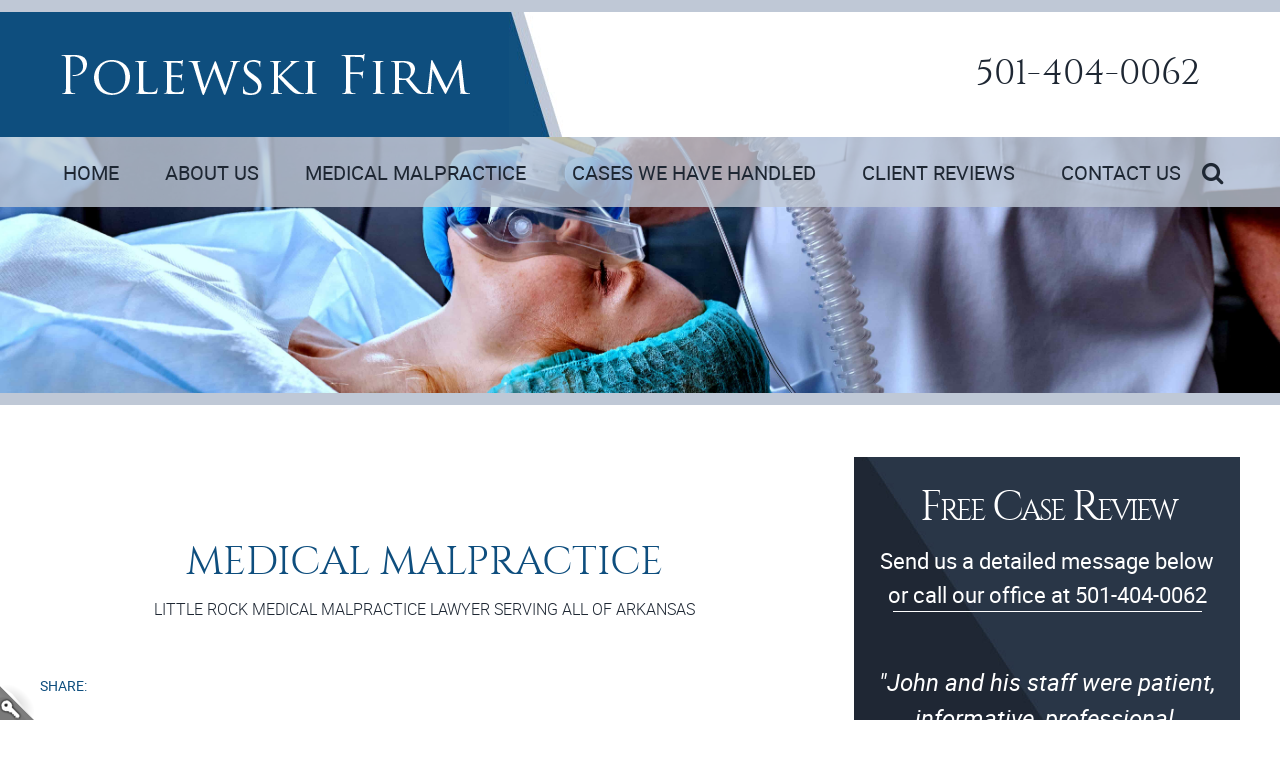

--- FILE ---
content_type: text/html; charset=utf-8
request_url: https://www.medicalmalpracticelawyerlittlerock.com/blog-category/medical-malpractice
body_size: 13037
content:
<!DOCTYPE html>
<!--[if IEMobile 7]><html class="iem7"  lang="en" dir="ltr"><![endif]-->
<!--[if lte IE 6]><html class="lt-ie9 lt-ie8 lt-ie7"  lang="en" dir="ltr"><![endif]-->
<!--[if (IE 7)&(!IEMobile)]><html class="lt-ie9 lt-ie8"  lang="en" dir="ltr"><![endif]-->
<!--[if IE 8]><html class="lt-ie9"  lang="en" dir="ltr"><![endif]-->
<!--[if (gte IE 9)|(gt IEMobile 7)]><!--><html class="no-js"  lang="en" dir="ltr" prefix="og: http://ogp.me/ns# content: http://purl.org/rss/1.0/modules/content/ dc: http://purl.org/dc/terms/ foaf: http://xmlns.com/foaf/0.1/ rdfs: http://www.w3.org/2000/01/rdf-schema# sioc: http://rdfs.org/sioc/ns# sioct: http://rdfs.org/sioc/types# skos: http://www.w3.org/2004/02/skos/core# xsd: http://www.w3.org/2001/XMLSchema# schema: http://schema.org/"><!--<![endif]-->

  <head profile="http://www.w3.org/1999/xhtml/vocab">
    <meta charset="utf-8" />
<link rel="alternate" type="application/rss+xml" title="RSS - Medical Malpractice" href="https://www.medicalmalpracticelawyerlittlerock.com/taxonomy/term/71/feed" />
<meta about="/blog-category/medical-malpractice" typeof="skos:Concept" property="rdfs:label skos:prefLabel" content="Medical Malpractice" />
<link rel="shortcut icon" href="https://www.medicalmalpracticelawyerlittlerock.com/sites/www.medicalmalpracticelawyerlittlerock.com/themes/polewskijohnlrmedmal/favicon.ico" type="image/vnd.microsoft.icon" />
<meta name="robots" content="noarchive, nofollow, noimageindex, noindex, noodp, nosnippet, notranslate, noydir" />
<meta name="generator" content="Drupal 7 (http://drupal.org)" />
<link rel="canonical" href="https://www.medicalmalpracticelawyerlittlerock.com/blog-category/medical-malpractice" />
<link rel="shortlink" href="https://www.medicalmalpracticelawyerlittlerock.com/taxonomy/term/71" />
<meta property="og:site_name" content="Polewski Firm Medical Malpractice Attorney" />
<meta property="og:type" content="article" />
<meta property="og:url" content="https://www.medicalmalpracticelawyerlittlerock.com/blog-category/medical-malpractice" />
<meta property="og:title" content="Medical Malpractice" />
<meta property="og:latitude" content="34.777299" />
<meta property="og:longitude" content="-92.364712" />
<meta property="og:street_address" content="8114 Cantrell Rd, Suite 100" />
<meta property="og:locality" content="Little Rock" />
<meta property="og:region" content="AR" />
<meta property="og:postal_code" content="72227" />
<meta property="og:country_name" content="United States" />
<meta property="og:phone_number" content="501-404-0062" />
<link rel="publisher" href="https://plus.google.com/102149589336764988610" />
    <title>Medical Malpractice</title>

          <meta name="MobileOptimized" content="width">
      <meta name="HandheldFriendly" content="true">
      <meta name="viewport" content="width=device-width, initial-scale=1.0">
        <meta http-equiv="cleartype" content="on">

    <link type="text/css" rel="stylesheet" href="https://www.medicalmalpracticelawyerlittlerock.com/sites/www.medicalmalpracticelawyerlittlerock.com/files/css/css_kShW4RPmRstZ3SpIC-ZvVGNFVAi0WEMuCnI0ZkYIaFw.css" media="all" />
<link type="text/css" rel="stylesheet" href="https://www.medicalmalpracticelawyerlittlerock.com/sites/www.medicalmalpracticelawyerlittlerock.com/files/css/css_xCKWMzT9tRvL1Xt1gxVIb1GpI_Zg9AB-_5x3fVe26V8.css" media="all" />
<link type="text/css" rel="stylesheet" href="https://www.medicalmalpracticelawyerlittlerock.com/sites/www.medicalmalpracticelawyerlittlerock.com/files/css/css_KBqjyY3f7xEHv7gkc8sNnceZTi-_VBcW4TaqsRJBrFc.css" media="all" />
<link type="text/css" rel="stylesheet" href="https://www.medicalmalpracticelawyerlittlerock.com/sites/www.medicalmalpracticelawyerlittlerock.com/files/css/css_4kYmXV5rN0ys65uLZYRpuKoX_LB8VLmi9qM8pAuJMqs.css" media="all" />
<link type="text/css" rel="stylesheet" href="https://www.medicalmalpracticelawyerlittlerock.com/sites/www.medicalmalpracticelawyerlittlerock.com/files/css/css_RTFj_0PEiqBp-L3iii_JuPAhCkkR_goR6U5wIaBiO9o.css" media="all" />
    <script src="https://www.medicalmalpracticelawyerlittlerock.com/sites/www.medicalmalpracticelawyerlittlerock.com/files/js/js_k6DO1a-WeItR-r1aik0auGTZBtwaemLO7ih8moeuXvM.js"></script>
<script>document.cookie = 'adaptive_image=' + Math.max(screen.width, screen.height) + '; path=/';</script>
<script src="//code.jquery.com/jquery-1.7.2.min.js"></script>
<script>window.jQuery || document.write("<script src='/sites/all/modules/jquery_update/replace/jquery/1.7/jquery.min.js'>\x3C/script>")</script>
<script src="https://www.medicalmalpracticelawyerlittlerock.com/sites/www.medicalmalpracticelawyerlittlerock.com/files/js/js_Hfha9RCTNm8mqMDLXriIsKGMaghzs4ZaqJPLj2esi7s.js"></script>
<script src="//code.jquery.com/ui/1.10.2/jquery-ui.min.js"></script>
<script>window.jQuery.ui || document.write("<script src='/sites/all/modules/jquery_update/replace/ui/ui/minified/jquery-ui.min.js'>\x3C/script>")</script>
<script src="https://www.medicalmalpracticelawyerlittlerock.com/sites/www.medicalmalpracticelawyerlittlerock.com/files/js/js_45JniWrXrY8q8AEVIV6GFupI5scizolw-FrujytMgiY.js"></script>
<script src="https://www.medicalmalpracticelawyerlittlerock.com/sites/www.medicalmalpracticelawyerlittlerock.com/files/js/js_UDtq2qU4d4U8XMFnjFaooR6qHN9T_A28y82pQLz0L7Q.js"></script>
<script src="https://www.medicalmalpracticelawyerlittlerock.com/sites/www.medicalmalpracticelawyerlittlerock.com/files/js/js_JfnsAhz3fcIfKilPdsT50ZfuTMiz6bvGwDX1cYzL1Tw.js"></script>
<script>jQuery.extend(Drupal.settings, {"basePath":"\/","pathPrefix":"","setHasJsCookie":0,"ajaxPageState":{"theme":"polewskijohnlrmedmal","theme_token":"yVdtRaDtYqOaJJIrYVVaWF0sMvo57RsmeV-ng9_O468","js":{"public:\/\/google_tag\/google_tag.script.js":1,"0":1,"\/\/code.jquery.com\/jquery-1.7.2.min.js":1,"1":1,"misc\/jquery-extend-3.4.0.js":1,"misc\/jquery-html-prefilter-3.5.0-backport.js":1,"misc\/jquery.once.js":1,"misc\/drupal.js":1,"\/\/code.jquery.com\/ui\/1.10.2\/jquery-ui.min.js":1,"2":1,"sites\/all\/modules\/nice_menus\/js\/jquery.bgiframe.js":1,"sites\/all\/modules\/nice_menus\/js\/jquery.hoverIntent.js":1,"sites\/all\/modules\/nice_menus\/js\/superfish.js":1,"sites\/all\/modules\/nice_menus\/js\/nice_menus.js":1,"sites\/all\/libraries\/colorbox\/jquery.colorbox-min.js":1,"sites\/all\/modules\/colorbox\/js\/colorbox.js":1,"sites\/all\/modules\/colorbox\/styles\/default\/colorbox_style.js":1,"sites\/all\/modules\/quickbar\/js\/quickbar.js":1,"sites\/all\/modules\/views_accordion\/views-accordion.js":1,"sites\/all\/modules\/views_nested_accordion\/js\/views-nested-accordion.js":1,"sites\/www.medicalmalpracticelawyerlittlerock.com\/themes\/polewskijohnlrmedmal\/js\/modernizr.custom.93638.js":1,"sites\/www.medicalmalpracticelawyerlittlerock.com\/themes\/polewskijohnlrmedmal\/js\/phone_link.js":1,"sites\/www.medicalmalpracticelawyerlittlerock.com\/themes\/polewskijohnlrmedmal\/js\/jquery.responsivemenu.js":1,"sites\/www.medicalmalpracticelawyerlittlerock.com\/themes\/polewskijohnlrmedmal\/js\/footer-menu.js":1,"sites\/www.medicalmalpracticelawyerlittlerock.com\/themes\/polewskijohnlrmedmal\/js\/script.js":1},"css":{"modules\/system\/system.base.css":1,"modules\/system\/system.menus.css":1,"modules\/system\/system.messages.css":1,"modules\/system\/system.theme.css":1,"misc\/ui\/jquery.ui.core.css":1,"misc\/ui\/jquery.ui.theme.css":1,"misc\/ui\/jquery.ui.accordion.css":1,"sites\/all\/modules\/adaptive_image\/css\/adaptive-image.css":1,"modules\/aggregator\/aggregator.css":1,"modules\/comment\/comment.css":1,"sites\/all\/modules\/date\/date_api\/date.css":1,"sites\/all\/modules\/date\/date_popup\/themes\/datepicker.1.7.css":1,"modules\/field\/theme\/field.css":1,"modules\/node\/node.css":1,"modules\/search\/search.css":1,"modules\/user\/user.css":1,"sites\/all\/modules\/youtube\/css\/youtube.css":1,"sites\/all\/modules\/views\/css\/views.css":1,"sites\/all\/modules\/ckeditor\/css\/ckeditor.css":1,"sites\/all\/modules\/colorbox\/styles\/default\/colorbox_style.css":1,"sites\/all\/modules\/ctools\/css\/ctools.css":1,"sites\/all\/modules\/panels\/css\/panels.css":1,"sites\/all\/modules\/quickbar\/theme\/quickbar.css":1,"sites\/all\/modules\/nice_menus\/css\/nice_menus.css":1,"sites\/all\/modules\/nice_menus\/css\/nice_menus_default.css":1,"sites\/all\/modules\/views_accordion\/views-accordion.css":1,"sites\/all\/modules\/views_nested_accordion\/css\/views-nested-accordion.css":1,"modules\/taxonomy\/taxonomy.css":1,"sites\/www.medicalmalpracticelawyerlittlerock.com\/themes\/polewskijohnlrmedmal\/system.menus.css":1,"sites\/www.medicalmalpracticelawyerlittlerock.com\/themes\/polewskijohnlrmedmal\/css\/normalize.css":1,"sites\/www.medicalmalpracticelawyerlittlerock.com\/themes\/polewskijohnlrmedmal\/css\/forms.css":1,"sites\/www.medicalmalpracticelawyerlittlerock.com\/themes\/polewskijohnlrmedmal\/css\/pages.css":1,"sites\/www.medicalmalpracticelawyerlittlerock.com\/themes\/polewskijohnlrmedmal\/css\/blocks.css":1,"sites\/www.medicalmalpracticelawyerlittlerock.com\/themes\/polewskijohnlrmedmal\/css\/navigation.css":1,"sites\/www.medicalmalpracticelawyerlittlerock.com\/themes\/polewskijohnlrmedmal\/css\/mobilemenu.css":1,"sites\/www.medicalmalpracticelawyerlittlerock.com\/themes\/polewskijohnlrmedmal\/css\/ie8.css":1}},"colorbox":{"opacity":"0.85","current":"{current} of {total}","previous":"\u00ab Prev","next":"Next \u00bb","close":"Close","maxWidth":"98%","maxHeight":"98%","fixed":true,"mobiledetect":true,"mobiledevicewidth":"480px"},"nice_menus_options":{"delay":800,"speed":"slow"},"urlIsAjaxTrusted":{"\/search-blog":true,"\/blog-category\/medical-malpractice":true},"views_accordion":{"views-accordion-page_1_blog-block_1":{"collapsible":0,"rowstartopen":0,"animated":"slide","autoheight":0,"event":"click","fillspace":0,"navigation":0,"clearstyle":0,"grouping":1,"display":"block_1","viewname":"page_1_blog","usegroupheader":1,"header":"h3.views-accordion-page_1_blog-block_1-header","newoptions":false}},"views_nested_accordion":{"nestedaccordion":{"viewname":"page_1_blog","rowstartopen":1,"nestedaccordion":1}}});</script>
          <!--[if lt IE 9]>
      <script src="/sites/all/themes/zen/js/html5-respond.js"></script>
      <![endif]-->
         
    <!--[if gte IE 9]>
  <style type="text/css">
    .gradient {
       filter: none;
    }
  </style>
<![endif]-->
  </head>
  <body class="html not-front not-logged-in one-sidebar sidebar-second page-taxonomy page-taxonomy-term page-taxonomy-term- page-taxonomy-term-71 section-blog-category" >
          <p id="skip-link">
        <a href="#main-menu" class="element-invisible element-focusable">Jump to navigation</a>
      </p>
          <div class="region region-page-top">
    <noscript><iframe src="//www.googletagmanager.com/ns.html?id=GTM-TH5N8G2" height="0" width="0" style="display:none;visibility:hidden"></iframe></noscript>  </div><!-- /.region -->
    
<div id="page">

  <header id="header" role="banner">
      <div class="header-center"> 
            <span class="logo-wrap">
      <a href="/" title="Home" rel="home" id="logo"><img src="https://www.medicalmalpracticelawyerlittlerock.com/sites/www.medicalmalpracticelawyerlittlerock.com/themes/polewskijohnlrmedmal/logo.png" alt="John Polewski - Medical Malpractice Attorney at Law - Arkansas" /></a></span>
    

    
 <div class="header_top">  <div class="header__region region region-header">
    <div id="block-block-5" class="block block-block first last odd">

      
  <div class="add-phone">
<div class="phone"><a href="tel:+15014040062">501-404-0062</a></div>
</div>

</div><!-- /.block -->
  </div><!-- /.region -->
</div>
      </div>
 
  </header>
  
  <div class="banner-wrapper">
  <div class="navigation-wrapper">
  <div id="navigation">

      
        <div class="region region-navigation">
    <div id="block-nice-menus-1" class="block block-nice-menus first odd">

      
  <ul class="nice-menu nice-menu-down nice-menu-main-menu" id="nice-menu-1"><li class="menu__item menu-218 menu-path-front first odd  home"><a href="/" class="menu__link">Home</a></li>
<li class="menu__item menu-3438 menu-path-node-1211  even  about-us"><a href="/about-us" class="menu__link">About Us</a></li>
<li class="menu__item menu-1331 menuparent  menu-path-node-151  odd  medical-malpractice"><a href="/medical-malpractice-by-doctors" class="menu__link">Medical Malpractice</a><ul><li class="menu__item menu-2666 menuparent  menu-path-node-126 first odd  hospital-malpractice"><a href="/malpractice-in-hospitals" class="menu__link">Hospital Malpractice</a><ul><li class="menu__item menu-2681 menu-path-node-131 first odd  emergency-room-errors"><a href="/malpractice-in-hospitals/emergency-room-negligence" class="menu__link">Emergency Room Errors</a></li>
<li class="menu__item menu-2686 menu-path-node-56  even  anesthesia-errors"><a href="/arkansas-anesthesia-malpractice-lawyer" class="menu__link">Anesthesia Errors</a></li>
<li class="menu__item menu-2691 menuparent  menu-path-node-171  odd  nursing-malpractice"><a href="/nursing-errors-and-malpractice" class="menu__link">Nursing Malpractice</a><ul><li class="menu__item menu-2776 menu-path-node-201 first odd last causes-of-nurse-malpractice"><a href="/what-causes-nursing-medical-malpractice" class="menu__link">Causes of Nurse Malpractice</a></li>
</ul></li>
<li class="menu__item menu-2696 menu-path-node-66  even  birth-injuries"><a href="/birth-injuries" class="menu__link">Birth Injuries</a></li>
<li class="menu__item menu-2701 menu-path-node-181  odd last refusing-care-to-poor-patients"><a href="/refusing-emergency-care-to-poor-patients" class="menu__link">Refusing Care to Poor Patients</a></li>
</ul></li>
<li class="menu__item menu-2671 menuparent  menu-path-node-186  even  surgery-malpractice"><a href="/surgery-medical-malpractice" class="menu__link">Surgery Malpractice</a><ul><li class="menu__item menu-2706 menu-path-node-156 first odd  medical-malpractice-by-surgeons"><a href="/medical-malpractice-by-surgeons" class="menu__link">Medical Malpractice by Surgeons</a></li>
<li class="menu__item menu-2771 menu-path-node-61  even  bariatric-surgery-malpractice"><a href="/bariatric-surgery-malpractice" class="menu__link">Bariatric Surgery Malpractice</a></li>
<li class="menu__item menu-2711 menu-path-node-176  odd  podiatrist-malpractice"><a href="/podiatrist-malpractice" class="menu__link">Podiatrist Malpractice</a></li>
<li class="menu__item menu-2766 menu-path-node-76  even  cosmetic-surgery-malpractice"><a href="/cosmetic-surgery-malpractice" class="menu__link">Cosmetic Surgery Malpractice</a></li>
<li class="menu__item menu-2761 menu-path-node-191  odd  gallbladder-surgery-malpractice"><a href="/surgery-medical-malpractice/gall-bladder-surgery-malpractice" class="menu__link">Gallbladder Surgery Malpractice</a></li>
<li class="menu__item menu-3439 menu-path-node-1217  even last gynecological-(women’s)-surgery-malpractice"><a href="/gynecological-women%E2%80%99s-surgery-malpractice" class="menu__link">Gynecological (Women’s) Surgery Malpractice</a></li>
</ul></li>
<li class="menu__item menu-2676 menuparent  menu-path-node-91  odd  diagnosis-malpractice"><a href="/diagnosis-malpractice" class="menu__link">Diagnosis Malpractice</a><ul><li class="menu__item menu-2736 menu-path-node-81 first odd  delayed-or-misdiagnosis"><a href="/delayed-or-misdiagnosis" class="menu__link">Delayed or Misdiagnosis</a></li>
<li class="menu__item menu-2741 menu-path-node-71  even  cancer-misdiagnosis"><a href="/cancer-misdiagnosis-malpractice" class="menu__link">Cancer Misdiagnosis</a></li>
<li class="menu__item menu-2746 menu-path-node-116  odd  heart-attack-misdiagnosis"><a href="/heart-attack-misdiagnosis-malpractice" class="menu__link">Heart Attack Misdiagnosis</a></li>
<li class="menu__item menu-2751 menu-path-node-121  even  compartment-syndrome"><a href="/little-rock-medical-malpractice-lawyers" class="menu__link">Compartment Syndrome</a></li>
<li class="menu__item menu-2756 menu-path-node-166  odd last meningitis-misdiagnosis"><a href="/meningitis-misdiagnosis-medical-malpractice" class="menu__link">Meningitis Misdiagnosis</a></li>
</ul></li>
<li class="menu__item menu-2716 menuparent  menu-path-node-86  even  dental-malpractice"><a href="/dental-malpractice" class="menu__link">Dental Malpractice</a><ul><li class="menu__item menu-2731 menu-path-node-101 first odd  do-you-have-a-dental-malpractice-case?"><a href="/do-you-have-a-good-dentist-malpractice-case" class="menu__link">Do You Have a Dental Malpractice Case?</a></li>
<li class="menu__item menu-3434 menu-path-node-1208  even last implant-dentist-malpractice"><a href="/dental-implant-malpractice" class="menu__link">Implant Dentist Malpractice</a></li>
</ul></li>
<li class="menu__item menu-2721 menuparent  menu-path-node-136  odd  medical-errors"><a href="/medical-errors" class="menu__link">Medical Errors</a><ul><li class="menu__item menu-2726 menu-path-node-106 first odd last failure-to-provide-a-referral"><a href="/failure-to-provide-a-referral" class="menu__link">Failure to Provide a Referral</a></li>
</ul></li>
<li class="menu__item menu-2781 menuparent  menu-path-node-141  even last what-you-need-to-know"><a href="/medical-malpractice-and-the-law" class="menu__link">What You Need to Know</a><ul><li class="menu__item menu-2786 menu-path-node-96 first odd  do-you-have-a-case?"><a href="/do-you-have-a-case" class="menu__link">Do You Have a Case?</a></li>
<li class="menu__item menu-2791 menu-path-node-111  even  medical-malpractice-faqs"><a href="/frequently-asked-questions" class="menu__link">Medical Malpractice FAQs</a></li>
<li class="menu__item menu-2796 menu-path-node-206  odd  why-a-local-lawyer-might-be-a-mistake"><a href="/why-a-local-lawyer-may-be-a-bad-mistake" class="menu__link">Why a Local Lawyer Might Be a Mistake</a></li>
<li class="menu__item menu-2801 menu-path-node-196  even  conspiracy-of-silence"><a href="/the-conspiracy-of-silence" class="menu__link">Conspiracy of Silence</a></li>
<li class="menu__item menu-2806 menu-path-node-161  odd  med-mal-lawsuits-help-everyone"><a href="/medical-malpractice-suits-help-everyone" class="menu__link">Med Mal Lawsuits Help Everyone</a></li>
<li class="menu__item menu-2811 menu-path-node-146  even last attorney-resources"><a href="/medical-malpractice-attorney-resources" class="menu__link">Attorney Resources</a></li>
</ul></li>
</ul></li>
<li class="menu__item menu-2551 menu-path-node-896  even  cases-we-have-handled"><a href="/cases-we-have-handled" class="menu__link">Cases We Have Handled</a></li>
<li class="menu__item menu-2626 menu-path-smedicalmalpracticelawyerlittlerockcom-testimonials  odd  client-reviews"><a href="https://www.medicalmalpracticelawyerlittlerock.com/testimonials" class="menu__link">Client Reviews</a></li>
<li class="menu__item menu-1329 menu-path-node-881  even  contact-us"><a href="/contact-our-arkansas-office" class="menu__link">Contact Us</a></li>
<li class="menu__item menu-1332 menu-path-sitemap  odd last sitemap"><a href="/sitemap" class="menu__link">Sitemap</a></li>
</ul>

</div><!-- /.block -->
<div id="block-search-form" class="block block-search last even" role="search">

        <div class="block__title block-title">Search</div>
    
  <form action="/blog-category/medical-malpractice" method="post" id="search-block-form" accept-charset="UTF-8"><div><div class="container-inline">
    <div class="form-item form-type-textfield form-item-search-block-form">
  <label class="element-invisible" for="edit-search-block-form--2">Search </label>
 <input title="Enter the terms you wish to search for." placeholder="Search" type="text" id="edit-search-block-form--2" name="search_block_form" value="" size="15" maxlength="128" class="form-text" />
</div>
<div class="form-actions form-wrapper" id="edit-actions"><input type="submit" id="edit-submit" name="op" value="Search" class="form-submit" /></div><input type="hidden" name="form_build_id" value="form-mK4auEJ785K_vyKT1tGUqAs8o9zI2t9f0AtwhNGGb3A" />
<input type="hidden" name="form_id" value="search_block_form" />
</div>
</div></form>
</div><!-- /.block -->
  </div><!-- /.region -->
	  

    </div><!-- /#navigation -->
	</div><!-- /#navigation wrapper -->
		  <div class="region region-banner">
    <div id="block-views-mast-cycle-block-2" class="block block-views first last odd">

      
  <div class="view view-mast-cycle view-id-mast_cycle view-display-id-block_2 view-dom-id-931df99542e0d24c3060357c1da990a0">
        
  
  
      <div class="view-content">
        <div class="views-row views-row-1 views-row-odd views-row-first views-row-last">
      
  <div class="views-field views-field-field-cycle-image">        <div class="field-content slide-nid"><img typeof="foaf:Image" src="https://www.medicalmalpracticelawyerlittlerock.com/sites/www.medicalmalpracticelawyerlittlerock.com/files/Depositphotos_429901498_xl-2015%20%281%29.jpg" width="5599" height="1120" alt="" /></div>  </div>  </div>
    </div>
  
  
  
  
  
  
</div>
</div><!-- /.block -->
  </div><!-- /.region -->
		</div>

  <div id="main">
    <div id="content" class="column" role="main">
                  <a id="main-content"></a>
                    <h1 class="title" id="page-title">Medical Malpractice</h1>
         <h2>Little Rock Medical Malpractice Lawyer Serving All of Arkansas</h2>                                          
<div id="block-block-4" class="block block-block first odd">

        <div class="block__title block-title">Share:</div>
    
  <!-- Go to www.addthis.com/dashboard to customize your tools -->
<script type="text/javascript" src="//s7.addthis.com/js/300/addthis_widget.js#pubid=ra-58b437688264b257"></script>
<!-- Go to www.addthis.com/dashboard to customize your tools -->
<div class="addthis_inline_share_toolbox"></div>
</div><!-- /.block -->


<div class="term-listing-heading"><div id="taxonomy-term-71" class="taxonomy-term vocabulary-blog-category">

  
  <div class="content">
    <span property="rdfs:label skos:prefLabel" content="Medical Malpractice" class="rdf-meta element-hidden"></span>  </div>

</div>
</div><article class="node-1230 node node-blog node-teaser clearfix" about="/blog/who-actually-pays-the-verdict" typeof="sioc:Item foaf:Document">

      <header>
                    <div class="node__title node-title"><a href="/blog/who-actually-pays-the-verdict">Who Actually Pays the Verdict?</a></div>
            <span property="dc:title" content="Who Actually Pays the Verdict?" class="rdf-meta element-hidden"></span>
              <p class="submitted">
                    Posted: December 23, 2025        </p>
      
          </header>
  
  <div class="field field-name-body field-type-text-with-summary field-label-hidden"><div class="field-items"><div class="field-item even" property="content:encoded"><h2>Juries Are Not Told About Insurance Coverage</h2>
<p><img alt="" class="defaultimage" height="399" src="/sites/www.medicalmalpracticelawyerlittlerock.com/files/images/Depositphotos_21972149_XL.jpg" width="600" /></p></div></div></div><span property="dc:title" content="Who Actually Pays the Verdict?" class="rdf-meta element-hidden"></span>
  <ul class="links inline"><li class="node-readmore first last"><a href="/blog/who-actually-pays-the-verdict" rel="tag" title="Who Actually Pays the Verdict?">Read more<span class="element-invisible"> about Who Actually Pays the Verdict?</span></a></li>
</ul>
  
</article><!-- /.node -->
<article class="node-1229 node node-blog node-teaser clearfix" about="/blog/when-a-cancer-is-missed" typeof="sioc:Item foaf:Document">

      <header>
                    <div class="node__title node-title"><a href="/blog/when-a-cancer-is-missed">When a Cancer is Missed</a></div>
            <span property="dc:title" content="When a Cancer is Missed" class="rdf-meta element-hidden"></span>
              <p class="submitted">
                    Posted: November 15, 2025        </p>
      
          </header>
  
  <div class="field field-name-body field-type-text-with-summary field-label-hidden"><div class="field-items"><div class="field-item even" property="content:encoded"><p> </p>
<p>"You have cancer".  This is a terrible thing to hear.  Immediately you wonder how bad it is, if you're going to live, and how brutal the treatment is going to be.</p>
<p>Everybody knows someone who has had cancer, or knows somebody who lost a loved one to cancer.  And everybody knows that a cancer diagnosis will change your life.</p>
<p><img alt="" class="defaultimage" height="207" src="/sites/www.medicalmalpracticelawyerlittlerock.com/files/images/Radiologist%20in%20scrubs%20looking%20at%20films.jpg" width="400" /></p></div></div></div><span property="dc:title" content="When a Cancer is Missed" class="rdf-meta element-hidden"></span>
  <ul class="links inline"><li class="node-readmore first last"><a href="/blog/when-a-cancer-is-missed" rel="tag" title="When a Cancer is Missed">Read more<span class="element-invisible"> about When a Cancer is Missed</span></a></li>
</ul>
  
</article><!-- /.node -->
<article class="node-1228 node node-blog node-teaser clearfix" about="/blog/the-economics-of-medical-malpractice-suits" typeof="sioc:Item foaf:Document">

      <header>
                    <div class="node__title node-title"><a href="/blog/the-economics-of-medical-malpractice-suits">The Economics of Medical Malpractice Suits</a></div>
            <span property="dc:title" content="The Economics of Medical Malpractice Suits" class="rdf-meta element-hidden"></span>
              <p class="submitted">
                    Posted: November 21, 2024        </p>
      
          </header>
  
  <div class="field field-name-body field-type-text-with-summary field-label-hidden"><div class="field-items"><div class="field-item even" property="content:encoded"><p class="MsoBodyText2"><span style="font-size:12pt"><span style="line-height:200%"><span style="font-family:&quot;Times New Roman&quot;,serif">          It is an unfortunate fact of life that many of the people who do the most damage in this world have no means of paying for the damage that they do.  Any trial lawyer can tell you dozens of stories about drunk drivers who kill whole families—but have little or no auto insurance, or deadbeats who don’t pay for goods and services but have no means of paying a judgment either.   </span></span></span></p></div></div></div><span property="dc:title" content="The Economics of Medical Malpractice Suits" class="rdf-meta element-hidden"></span>
  <ul class="links inline"><li class="node-readmore first last"><a href="/blog/the-economics-of-medical-malpractice-suits" rel="tag" title="The Economics of Medical Malpractice Suits">Read more<span class="element-invisible"> about The Economics of Medical Malpractice Suits</span></a></li>
</ul>
  
</article><!-- /.node -->
<article class="node-1226 node node-blog node-teaser clearfix" about="/blog/why-medical-malpractice-cases-go-to-trial" typeof="sioc:Item foaf:Document">

      <header>
                    <div class="node__title node-title"><a href="/blog/why-medical-malpractice-cases-go-to-trial">Why Medical Malpractice Cases Go to Trial</a></div>
            <span property="dc:title" content="Why Medical Malpractice Cases Go to Trial" class="rdf-meta element-hidden"></span>
              <p class="submitted">
                    Posted: June 17, 2024        </p>
      
          </header>
  
  <div class="field field-name-body field-type-text-with-summary field-label-hidden"><div class="field-items"><div class="field-item even" property="content:encoded"><p> </p></div></div></div><span property="dc:title" content="Why Medical Malpractice Cases Go to Trial" class="rdf-meta element-hidden"></span>
  <ul class="links inline"><li class="node-readmore first last"><a href="/blog/why-medical-malpractice-cases-go-to-trial" rel="tag" title="Why Medical Malpractice Cases Go to Trial">Read more<span class="element-invisible"> about Why Medical Malpractice Cases Go to Trial</span></a></li>
</ul>
  
</article><!-- /.node -->
<article class="node-1224 node node-blog node-teaser clearfix" about="/blog/proving-medical-malpractice" typeof="sioc:Item foaf:Document">

      <header>
                    <div class="node__title node-title"><a href="/blog/proving-medical-malpractice">Proving Medical Malpractice</a></div>
            <span property="dc:title" content="Proving Medical Malpractice" class="rdf-meta element-hidden"></span>
              <p class="submitted">
                    Posted: April 20, 2024        </p>
      
          </header>
  
  <div class="field field-name-body field-type-text-with-summary field-label-hidden"><div class="field-items"><div class="field-item even" property="content:encoded"><p><img alt="woman patient injured by medical malpractice" class="leftimage" height="191" src="https://www.polewskilaw.com/wp-content/uploads/2024/04/Alone-in-hospital-bed-dramatic-300x161.jpg" style="padding-right: 0px; margin: 0px;" title="Dying woman in pain" width="356" /></p></div></div></div><span property="dc:title" content="Proving Medical Malpractice" class="rdf-meta element-hidden"></span>
  <ul class="links inline"><li class="node-readmore first last"><a href="/blog/proving-medical-malpractice" rel="tag" title="Proving Medical Malpractice">Read more<span class="element-invisible"> about Proving Medical Malpractice</span></a></li>
</ul>
  
</article><!-- /.node -->
<article class="node-1222 node node-blog node-teaser clearfix" about="/blog/a-heartfelt-thanks-to-all-jurors" typeof="sioc:Item foaf:Document">

      <header>
                    <div class="node__title node-title"><a href="/blog/a-heartfelt-thanks-to-all-jurors">A Heartfelt Thanks to All Jurors</a></div>
            <span property="dc:title" content="A Heartfelt Thanks to All Jurors" class="rdf-meta element-hidden"></span>
              <p class="submitted">
                    Posted: September 27, 2023        </p>
      
          </header>
  
  <div class="field field-name-body field-type-text-with-summary field-label-hidden"><div class="field-items"><div class="field-item even" property="content:encoded"><p>When I go to trial, the people I represent count on twelve strangers on a jury to see the truth, and to speak for their community--to say "this is wrong" and "we won't tolerate it"</p></div></div></div><span property="dc:title" content="A Heartfelt Thanks to All Jurors" class="rdf-meta element-hidden"></span>
  <ul class="links inline"><li class="node-readmore first last"><a href="/blog/a-heartfelt-thanks-to-all-jurors" rel="tag" title="A Heartfelt Thanks to All Jurors">Read more<span class="element-invisible"> about A Heartfelt Thanks to All Jurors</span></a></li>
</ul>
  
</article><!-- /.node -->
<article class="node-1220 node node-blog node-teaser clearfix" about="/blog/less-time-with-patients-means-more-profit-for-medical-corporations" typeof="sioc:Item foaf:Document">

      <header>
                    <div class="node__title node-title"><a href="/blog/less-time-with-patients-means-more-profit-for-medical-corporations">Less Time With Patients Means More Profit for Medical Corporations</a></div>
            <span property="dc:title" content="Less Time With Patients Means More Profit for Medical Corporations" class="rdf-meta element-hidden"></span>
              <p class="submitted">
                    Posted: March 21, 2022        </p>
      
          </header>
  
  <div class="field field-name-body field-type-text-with-summary field-label-hidden"><div class="field-items"><div class="field-item even" property="content:encoded"><p>The most basic duty that any doctor has is to listen and pay attention to you.  If they don't listen, and don't take the time to perform a thorough examination, they will never get the information they need to actually help you.  A doctor who doesn't listen to your symptoms of chest pain isn't going to try to find out what is causing your chest pain.  A doctor who doesn't examine your child carefully is going to miss symptoms of meningitis.  A nurse who rushes through getting your information in an emergency department isn't going to write down what needs to go into your records.  And then </p></div></div></div><span property="dc:title" content="Less Time With Patients Means More Profit for Medical Corporations" class="rdf-meta element-hidden"></span>
  <ul class="links inline"><li class="node-readmore first last"><a href="/blog/less-time-with-patients-means-more-profit-for-medical-corporations" rel="tag" title="Less Time With Patients Means More Profit for Medical Corporations">Read more<span class="element-invisible"> about Less Time With Patients Means More Profit for Medical Corporations</span></a></li>
</ul>
  
</article><!-- /.node -->
<article class="node-1218 node node-blog node-teaser clearfix" about="/blog/why-we-tell-our-clients-not-to-file-suit" typeof="sioc:Item foaf:Document">

      <header>
                    <div class="node__title node-title"><a href="/blog/why-we-tell-our-clients-not-to-file-suit">Why We Tell Our Clients NOT to File Suit</a></div>
            <span property="dc:title" content="Why We Tell Our Clients NOT to File Suit" class="rdf-meta element-hidden"></span>
              <p class="submitted">
                    Posted: July 25, 2021        </p>
      
          </header>
  
  <div class="field field-name-body field-type-text-with-summary field-label-hidden"><div class="field-items"><div class="field-item even" property="content:encoded"><p><span style="font-size:10pt"><span style="font-family:&quot;Times New Roman&quot;,serif"><b><span style="font-size:12.0pt">Deciding to File Suit</span></b></span></span></p></div></div></div><span property="dc:title" content="Why We Tell Our Clients NOT to File Suit" class="rdf-meta element-hidden"></span>
  <ul class="links inline"><li class="node-readmore first last"><a href="/blog/why-we-tell-our-clients-not-to-file-suit" rel="tag" title="Why We Tell Our Clients NOT to File Suit">Read more<span class="element-invisible"> about Why We Tell Our Clients NOT to File Suit</span></a></li>
</ul>
  
</article><!-- /.node -->
<article class="node-1216 node node-blog node-teaser clearfix" about="/blog/how-much-should-your-doctor-tell-you" typeof="sioc:Item foaf:Document">

      <header>
                    <div class="node__title node-title"><a href="/blog/how-much-should-your-doctor-tell-you">How Much Should Your Doctor Tell You?</a></div>
            <span property="dc:title" content="How Much Should Your Doctor Tell You?" class="rdf-meta element-hidden"></span>
              <p class="submitted">
                    Posted: April 27, 2021        </p>
      
          </header>
  
  <div class="field field-name-body field-type-text-with-summary field-label-hidden"><div class="field-items"><div class="field-item even" property="content:encoded"><h3>"Consent Forms" and Patient's Rights</h3>
<p><span style="font-size:12pt"><span style="line-height:200%"><span style="font-family:&quot;Calisto MT&quot;,serif">Those of you who have been to a hospital lately have most likely signed a “consent” form, although you probably did not read it closely and it was presented to you with a bunch of other papers to sign by some clerk or possibly a nurse who was in a hurry.</span></span></span></p></div></div></div><span property="dc:title" content="How Much Should Your Doctor Tell You?" class="rdf-meta element-hidden"></span>
  <ul class="links inline"><li class="node-readmore first last"><a href="/blog/how-much-should-your-doctor-tell-you" rel="tag" title="How Much Should Your Doctor Tell You?">Read more<span class="element-invisible"> about How Much Should Your Doctor Tell You?</span></a></li>
</ul>
  
</article><!-- /.node -->
<article class="node-1210 node node-blog node-teaser clearfix" about="/blog/when-hysterectomies-go-wrong" typeof="sioc:Item foaf:Document">

      <header>
                    <div class="node__title node-title"><a href="/blog/when-hysterectomies-go-wrong">When Hysterectomies Go Wrong</a></div>
            <span property="dc:title" content="When Hysterectomies Go Wrong" class="rdf-meta element-hidden"></span>
              <p class="submitted">
                    Posted: February 15, 2020        </p>
      
          </header>
  
  <div class="field field-name-body field-type-text-with-summary field-label-hidden"><div class="field-items"><div class="field-item even" property="content:encoded"><p>Hysterectomy--the surgical removal of a woman's uterus- is one of the most common surgeries in the world.  <span class="ILfuVd NA6bn"><span class="e24Kjd">Approximately <b>600,000 hysterectomies</b> are performed annually in the United States, and approximately <b>20 million</b> American women have had a hysterectomy. By the age of 60, more than one-third of all women have had a hysterectomy.</span></span></p></div></div></div><span property="dc:title" content="When Hysterectomies Go Wrong" class="rdf-meta element-hidden"></span>
  <ul class="links inline"><li class="node-readmore first last"><a href="/blog/when-hysterectomies-go-wrong" rel="tag" title="When Hysterectomies Go Wrong">Read more<span class="element-invisible"> about When Hysterectomies Go Wrong</span></a></li>
</ul>
  
</article><!-- /.node -->
<div class="element-invisible">Pages</div><div class="item-list"><ul class="pager"><li class="pager-current first">1</li>
<li class="pager-item"><a title="Go to page 2" href="/blog-category/medical-malpractice?page=1">2</a></li>
<li class="pager-item"><a title="Go to page 3" href="/blog-category/medical-malpractice?page=2">3</a></li>
<li class="pager-next"><a title="Go to next page" href="/blog-category/medical-malpractice?page=1">next ›</a></li>
<li class="pager-last last"><a title="Go to last page" href="/blog-category/medical-malpractice?page=2">last »</a></li>
</ul></div><!-- block__no_wrapper -->
<!-- region__no_wrapper -->
          </div><!-- /#content -->


    
          <aside class="sidebars">
                  <section class="region region-sidebar-second column sidebar">
    <div id="block-block-7" class="block block-block first odd">

      
  <div class="mini-form-wrap">
<div class="mini-form-text-line1">Free Case Review</div>

<div class="mini-form-text-line2">Send us a detailed message below</div>

<div class="mini-form-text-line3">or call our office at <a href="tel:+15014040062">501-404-0062</a></div>
</div>

<p><a id="formAnchor72841757" name="form72841757"></a> <script type="text/javascript" src="https://fs21.formsite.com/include/form/embedManager.js?72841757"></script> <script type="text/javascript">
EmbedManager.embed({
	key: "https://fs21.formsite.com/res/showFormEmbed?EParam=m_OmK8apOTDwuVNqGJszPogAwUXi0cBCKQ-fRTPhiLQ&72841757",
	width: "100%"
});
</script></p>

</div><!-- /.block -->
<div id="block-views-testimonials-block-2" class="block block-views last even">

      
  <div class="view view-testimonials view-id-testimonials view-display-id-block_2 view-dom-id-837986c277e8bf9408fff790f8947c4d">
        
  
  
      <div class="view-content">
        <div class="views-row views-row-1 views-row-odd views-row-first views-row-last">
      
  <div class="views-field views-field-nothing">        <span class="field-content"><div class="review-main">"John and his staff were patient, informative, professional, proactive and followed up. John personally visited me in the hospital..."<span class="author">- Robin P.</span></div>
</span>  </div>  </div>
    </div>
  
  
  
  
      <div class="view-footer">
      <a href="/testimonials">Read Our Reviews</a>    </div>
  
  
</div>
</div><!-- /.block -->
  </section><!-- region__sidebar -->
          <section class="region region-sidebar-second-special column sidebar">
    <div id="block-views-exp-page-1-blog-page-2" class="block block-views first odd">

      
  <form action="/search-blog" method="get" id="views-exposed-form-page-1-blog-page-2" accept-charset="UTF-8"><div><div class="views-exposed-form">
  <div class="views-exposed-widgets clearfix">
          <div id="edit-combine-wrapper" class="views-exposed-widget views-widget-filter-combine">
                        <div class="views-widget">
          <div class="form-item form-type-textfield form-item-combine">
 <input type="text" id="edit-combine" name="combine" value="" size="30" maxlength="128" class="form-text" />
</div>
        </div>
              </div>
                    <div class="views-exposed-widget views-submit-button">
      <input type="submit" id="edit-submit-page-1-blog" value="Search Blog" class="form-submit" />    </div>
      </div>
</div>
</div></form>
</div><!-- /.block -->
<div id="block-views-page-1-blog-block-1" class="block block-views even">

        <div class="block__title block-title">Blog Archive</div>
    
  <div class="view view-page-1-blog view-id-page_1_blog view-display-id-block_1 view-dom-id-9f24497bdd19008f231fc4d9fe788140">
        
  
  
      <div class="view-content">
      <div class="view-grouping"><div class="view-grouping-header">2025</div><div class="view-grouping-content">  <h3 class="views-accordion-page_1_blog-block_1-header">
    December  </h3>
<div>  <div class="views-row views-row-1 views-row-odd views-row-first views-row-last">
      
  <div class="views-field views-field-title">        <span class="field-content"><a href="/blog/who-actually-pays-the-verdict">Who Actually Pays the Verdict?</a></span>  </div>  </div>
</div>  <h3 class="views-accordion-page_1_blog-block_1-header">
    November  </h3>
<div>  <div class="views-row views-row-1 views-row-odd views-row-first views-row-last">
      
  <div class="views-field views-field-title">        <span class="field-content"><a href="/blog/when-a-cancer-is-missed">When a Cancer is Missed</a></span>  </div>  </div>
</div></div></div><div class="view-grouping"><div class="view-grouping-header">2024</div><div class="view-grouping-content">  <h3 class="views-accordion-page_1_blog-block_1-header">
    November  </h3>
<div>  <div class="views-row views-row-1 views-row-odd views-row-first views-row-last">
      
  <div class="views-field views-field-title">        <span class="field-content"><a href="/blog/the-economics-of-medical-malpractice-suits">The Economics of Medical Malpractice Suits</a></span>  </div>  </div>
</div>  <h3 class="views-accordion-page_1_blog-block_1-header">
    August  </h3>
<div>  <div class="views-row views-row-1 views-row-odd views-row-first views-row-last">
      
  <div class="views-field views-field-title">        <span class="field-content"><a href="/blog/the-big-law-firm-falacy">Bigger Does Not Mean Better When Choosing Medical Malpractice Lawyers</a></span>  </div>  </div>
</div>  <h3 class="views-accordion-page_1_blog-block_1-header">
    June  </h3>
<div>  <div class="views-row views-row-1 views-row-odd views-row-first views-row-last">
      
  <div class="views-field views-field-title">        <span class="field-content"><a href="/blog/why-medical-malpractice-cases-go-to-trial">Why Medical Malpractice Cases Go to Trial</a></span>  </div>  </div>
</div>  <h3 class="views-accordion-page_1_blog-block_1-header">
    May  </h3>
<div>  <div class="views-row views-row-1 views-row-odd views-row-first views-row-last">
      
  <div class="views-field views-field-title">        <span class="field-content"><a href="/blog/a-malpractice-lawyer-goes-through-cancer">A Malpractice Lawyer Goes Through Cancer</a></span>  </div>  </div>
</div>  <h3 class="views-accordion-page_1_blog-block_1-header">
    April  </h3>
<div>  <div class="views-row views-row-1 views-row-odd views-row-first">
      
  <div class="views-field views-field-title">        <span class="field-content"><a href="/blog/proving-medical-malpractice">Proving Medical Malpractice</a></span>  </div>  </div>
  <div class="views-row views-row-2 views-row-even views-row-last">
      
  <div class="views-field views-field-title">        <span class="field-content"><a href="/blog/finding-a-qualified-lawyer-for-your-case">Finding a Qualified Lawyer for Your Case</a></span>  </div>  </div>
</div></div></div><div class="view-grouping"><div class="view-grouping-header">2023</div><div class="view-grouping-content">  <h3 class="views-accordion-page_1_blog-block_1-header">
    September  </h3>
<div>  <div class="views-row views-row-1 views-row-odd views-row-first views-row-last">
      
  <div class="views-field views-field-title">        <span class="field-content"><a href="/blog/a-heartfelt-thanks-to-all-jurors">A Heartfelt Thanks to All Jurors</a></span>  </div>  </div>
</div></div></div><div class="view-grouping"><div class="view-grouping-header">2022</div><div class="view-grouping-content">  <h3 class="views-accordion-page_1_blog-block_1-header">
    August  </h3>
<div>  <div class="views-row views-row-1 views-row-odd views-row-first views-row-last">
      
  <div class="views-field views-field-title">        <span class="field-content"><a href="/blog/three-questions-new-medical-malpractice-clients-ask">Three Questions New Medical Malpractice Clients Ask</a></span>  </div>  </div>
</div>  <h3 class="views-accordion-page_1_blog-block_1-header">
    March  </h3>
<div>  <div class="views-row views-row-1 views-row-odd views-row-first views-row-last">
      
  <div class="views-field views-field-title">        <span class="field-content"><a href="/blog/less-time-with-patients-means-more-profit-for-medical-corporations">Less Time With Patients Means More Profit for Medical Corporations</a></span>  </div>  </div>
</div></div></div><div class="view-grouping"><div class="view-grouping-header">2021</div><div class="view-grouping-content">  <h3 class="views-accordion-page_1_blog-block_1-header">
    October  </h3>
<div>  <div class="views-row views-row-1 views-row-odd views-row-first views-row-last">
      
  <div class="views-field views-field-title">        <span class="field-content"><a href="/blog/the-first-duty-what-happens-when-doctors-dont-listen">The First Duty:  What Happens When Doctors Don&#039;t Listen</a></span>  </div>  </div>
</div>  <h3 class="views-accordion-page_1_blog-block_1-header">
    July  </h3>
<div>  <div class="views-row views-row-1 views-row-odd views-row-first views-row-last">
      
  <div class="views-field views-field-title">        <span class="field-content"><a href="/blog/why-we-tell-our-clients-not-to-file-suit">Why We Tell Our Clients NOT to File Suit</a></span>  </div>  </div>
</div>  <h3 class="views-accordion-page_1_blog-block_1-header">
    April  </h3>
<div>  <div class="views-row views-row-1 views-row-odd views-row-first">
      
  <div class="views-field views-field-title">        <span class="field-content"><a href="/blog/how-much-should-your-doctor-tell-you">How Much Should Your Doctor Tell You?</a></span>  </div>  </div>
  <div class="views-row views-row-2 views-row-even views-row-last">
      
  <div class="views-field views-field-title">        <span class="field-content"><a href="/blog/the-cost-of">The Cost of &quot;Defensive Medicine&quot;</a></span>  </div>  </div>
</div>  <h3 class="views-accordion-page_1_blog-block_1-header">
    March  </h3>
<div>  <div class="views-row views-row-1 views-row-odd views-row-first views-row-last">
      
  <div class="views-field views-field-title">        <span class="field-content"><a href="/blog/tort-reform-only-helps-insurance-companies">Tort &quot;Reform&quot; Only Helps Insurance Companies</a></span>  </div>  </div>
</div></div></div><div class="view-grouping"><div class="view-grouping-header">2020</div><div class="view-grouping-content">  <h3 class="views-accordion-page_1_blog-block_1-header">
    November  </h3>
<div>  <div class="views-row views-row-1 views-row-odd views-row-first views-row-last">
      
  <div class="views-field views-field-title">        <span class="field-content"><a href="/blog/how-contingent-fee-contracts-work">How Contingent Fee Contracts Work</a></span>  </div>  </div>
</div>  <h3 class="views-accordion-page_1_blog-block_1-header">
    October  </h3>
<div>  <div class="views-row views-row-1 views-row-odd views-row-first views-row-last">
      
  <div class="views-field views-field-title">        <span class="field-content"><a href="/blog/a-medical-malpractice-lawyer-has-surgery">A Medical Malpractice Lawyer Has Surgery</a></span>  </div>  </div>
</div>  <h3 class="views-accordion-page_1_blog-block_1-header">
    February  </h3>
<div>  <div class="views-row views-row-1 views-row-odd views-row-first views-row-last">
      
  <div class="views-field views-field-title">        <span class="field-content"><a href="/blog/when-hysterectomies-go-wrong">When Hysterectomies Go Wrong</a></span>  </div>  </div>
</div></div></div><div class="view-grouping"><div class="view-grouping-header">2019</div><div class="view-grouping-content">  <h3 class="views-accordion-page_1_blog-block_1-header">
    June  </h3>
<div>  <div class="views-row views-row-1 views-row-odd views-row-first views-row-last">
      
  <div class="views-field views-field-title">        <span class="field-content"><a href="/blog/do-you-have-a-medical-malpractice-case">Do You Have a Medical Malpractice Case?</a></span>  </div>  </div>
</div></div></div><div class="view-grouping"><div class="view-grouping-header">2018</div><div class="view-grouping-content">  <h3 class="views-accordion-page_1_blog-block_1-header">
    December  </h3>
<div>  <div class="views-row views-row-1 views-row-odd views-row-first views-row-last">
      
  <div class="views-field views-field-title">        <span class="field-content"><a href="/blog/brain-injury-after-weight-loss-surgery">Brain Injury After Weight Loss Surgery</a></span>  </div>  </div>
</div>  <h3 class="views-accordion-page_1_blog-block_1-header">
    October  </h3>
<div>  <div class="views-row views-row-1 views-row-odd views-row-first views-row-last">
      
  <div class="views-field views-field-title">        <span class="field-content"><a href="/blog/what-happens-when-doctors-don%E2%80%99t-have-to-pay-for-the-damage-they-cause">What Happens When Doctors Don’t Have to Pay for the Damage They Cause?</a></span>  </div>  </div>
</div>  <h3 class="views-accordion-page_1_blog-block_1-header">
    September  </h3>
<div>  <div class="views-row views-row-1 views-row-odd views-row-first views-row-last">
      
  <div class="views-field views-field-title">        <span class="field-content"><a href="/blog/the-tragedy-of-misdiagnosis-lost-chances-and-lost-lives">The Tragedy of Misdiagnosis:  Lost Chances and Lost Lives</a></span>  </div>  </div>
</div>  <h3 class="views-accordion-page_1_blog-block_1-header">
    August  </h3>
<div>  <div class="views-row views-row-1 views-row-odd views-row-first views-row-last">
      
  <div class="views-field views-field-title">        <span class="field-content"><a href="/blog/the-dangers-of-injections-for-back-pain">The Dangers of Injections for Back Pain</a></span>  </div>  </div>
</div>  <h3 class="views-accordion-page_1_blog-block_1-header">
    June  </h3>
<div>  <div class="views-row views-row-1 views-row-odd views-row-first">
      
  <div class="views-field views-field-title">        <span class="field-content"><a href="/blog/why-cases-go-to-trial">Why Cases Go to Trial</a></span>  </div>  </div>
  <div class="views-row views-row-2 views-row-even views-row-last">
      
  <div class="views-field views-field-title">        <span class="field-content"><a href="/blog/the-dangerous-laws-that-help-doctors-cover-up-malpractice">The Dangerous  Laws that Help Doctors Cover Up Malpractice </a></span>  </div>  </div>
</div>  <h3 class="views-accordion-page_1_blog-block_1-header">
    May  </h3>
<div>  <div class="views-row views-row-1 views-row-odd views-row-first">
      
  <div class="views-field views-field-title">        <span class="field-content"><a href="/blog/medical-malpractice-very-difficult-to-prove-1">Medical Malpractice Very Difficult to Prove</a></span>  </div>  </div>
  <div class="views-row views-row-2 views-row-even">
      
  <div class="views-field views-field-title">        <span class="field-content"><a href="/blog/medical-malpractice-very-difficult-to-prove-0">Medical Malpractice Very Difficult to Prove</a></span>  </div>  </div>
  <div class="views-row views-row-3 views-row-odd views-row-last">
      
  <div class="views-field views-field-title">        <span class="field-content"><a href="/blog/medical-malpractice-very-difficult-to-prove">Medical Malpractice Very Difficult to Prove</a></span>  </div>  </div>
</div>  <h3 class="views-accordion-page_1_blog-block_1-header">
    April  </h3>
<div>  <div class="views-row views-row-1 views-row-odd views-row-first views-row-last">
      
  <div class="views-field views-field-title">        <span class="field-content"><a href="/blog/the-big-lies-told-by-supporters-of-damage-caps">The Big Lies Told by Supporters of Damage Caps</a></span>  </div>  </div>
</div>  <h3 class="views-accordion-page_1_blog-block_1-header">
    March  </h3>
<div>  <div class="views-row views-row-1 views-row-odd views-row-first">
      
  <div class="views-field views-field-title">        <span class="field-content"><a href="/blog/how-medical-malpractice-lawsuits-keep-everyone-safer">How Medical Malpractice Lawsuits Keep Everyone Safer</a></span>  </div>  </div>
  <div class="views-row views-row-2 views-row-even views-row-last">
      
  <div class="views-field views-field-title">        <span class="field-content"><a href="/blog/wrongful-death">Wrongful Death</a></span>  </div>  </div>
</div>  <h3 class="views-accordion-page_1_blog-block_1-header">
    February  </h3>
<div>  <div class="views-row views-row-1 views-row-odd views-row-first">
      
  <div class="views-field views-field-title">        <span class="field-content"><a href="/blog/when-hysterectomy-surgery-goes-wrong">When Hysterectomy Surgery Goes Wrong</a></span>  </div>  </div>
  <div class="views-row views-row-2 views-row-even views-row-last">
      
  <div class="views-field views-field-title">        <span class="field-content"><a href="/blog/dentist-malpractice-at-dental-chains%E2%80%94placing-profits-over-safety">Dentist Malpractice at Dental Chains—Placing Profits Over Safety</a></span>  </div>  </div>
</div>  <h3 class="views-accordion-page_1_blog-block_1-header">
    January  </h3>
<div>  <div class="views-row views-row-1 views-row-odd views-row-first">
      
  <div class="views-field views-field-title">        <span class="field-content"><a href="/blog/why-do-good-doctors-protect-bad-doctors">Why Do Good Doctors Protect Bad Doctors?</a></span>  </div>  </div>
  <div class="views-row views-row-2 views-row-even views-row-last">
      
  <div class="views-field views-field-title">        <span class="field-content"><a href="/blog/gall-bladder-surgery-when-the-inexcusable-happens">Gall Bladder Surgery--When the Inexcusable Happens</a></span>  </div>  </div>
</div></div></div><div class="view-grouping"><div class="view-grouping-header">2015</div><div class="view-grouping-content">  <h3 class="views-accordion-page_1_blog-block_1-header">
    April  </h3>
<div>  <div class="views-row views-row-1 views-row-odd views-row-first views-row-last">
      
  <div class="views-field views-field-title">        <span class="field-content"><a href="/blog/damage-caps-hurt-everybody">Damage Caps  Hurt Everybody</a></span>  </div>  </div>
</div>  <h3 class="views-accordion-page_1_blog-block_1-header">
    March  </h3>
<div>  <div class="views-row views-row-1 views-row-odd views-row-first">
      
  <div class="views-field views-field-title">        <span class="field-content"><a href="/blog/contingent-fee-system-makes-justice-possible">Contingent Fee System Makes Justice Possible</a></span>  </div>  </div>
  <div class="views-row views-row-2 views-row-even views-row-last">
      
  <div class="views-field views-field-title">        <span class="field-content"><a href="/blog/most-medical-malpractice-settlements-are-secret-and-thats-bad">The Danger of Secret Malpractice Settlements</a></span>  </div>  </div>
</div></div></div><div class="view-grouping"><div class="view-grouping-header">2013</div><div class="view-grouping-content">  <h3 class="views-accordion-page_1_blog-block_1-header">
    August  </h3>
<div>  <div class="views-row views-row-1 views-row-odd views-row-first">
      
  <div class="views-field views-field-title">        <span class="field-content"><a href="/blog/delayed-diagnosis-and-medical-malpractice-cases">Delayed Diagnosis and Medical Malpractice Cases</a></span>  </div>  </div>
  <div class="views-row views-row-2 views-row-even">
      
  <div class="views-field views-field-title">        <span class="field-content"><a href="/blog/who-is-liable-for-medical-malpractice">Who is Liable for Medical Malpractice?</a></span>  </div>  </div>
  <div class="views-row views-row-3 views-row-odd">
      
  <div class="views-field views-field-title">        <span class="field-content"><a href="/blog/what-kind-of-damages-can-be-awarded-for-medical-malpractice">What kind of Damages can be awarded for Medical Malpractice?</a></span>  </div>  </div>
  <div class="views-row views-row-4 views-row-even">
      
  <div class="views-field views-field-title">        <span class="field-content"><a href="/blog/types-of-emergency-room-errors">Types of Emergency Room Errors</a></span>  </div>  </div>
  <div class="views-row views-row-5 views-row-odd">
      
  <div class="views-field views-field-title">        <span class="field-content"><a href="/blog/types-of-birth-injuries">Types of Birth Injuries</a></span>  </div>  </div>
  <div class="views-row views-row-6 views-row-even">
      
  <div class="views-field views-field-title">        <span class="field-content"><a href="/blog/surgical-errors-involving-surgical-instruments">Surgical Errors involving Surgical Instruments</a></span>  </div>  </div>
  <div class="views-row views-row-7 views-row-odd">
      
  <div class="views-field views-field-title">        <span class="field-content"><a href="/blog/how-long-does-a-medical-malpractice-case-take">How long does a Medical Malpractice Case take?</a></span>  </div>  </div>
  <div class="views-row views-row-8 views-row-even">
      
  <div class="views-field views-field-title">        <span class="field-content"><a href="/blog/how-are-medical-malpractice-cases-resolved">How are Medical Malpractice Cases resolved?</a></span>  </div>  </div>
  <div class="views-row views-row-9 views-row-odd">
      
  <div class="views-field views-field-title">        <span class="field-content"><a href="/blog/hospital-errors-leading-to-injury">Hospital Errors leading to Injury</a></span>  </div>  </div>
  <div class="views-row views-row-10 views-row-even">
      
  <div class="views-field views-field-title">        <span class="field-content"><a href="/blog/common-medical-malpractice-claims">Common Medical Malpractice Claims</a></span>  </div>  </div>
  <div class="views-row views-row-11 views-row-odd">
      
  <div class="views-field views-field-title">        <span class="field-content"><a href="/blog/choosing-a-medical-malpractice-attorney">Choosing a Medical Malpractice Attorney</a></span>  </div>  </div>
  <div class="views-row views-row-12 views-row-even views-row-last">
      
  <div class="views-field views-field-title">        <span class="field-content"><a href="/blog/how-do-i-know-if-i-have-a-medical-malpractice-case">How do I know if I have a Medical Malpractice Case?</a></span>  </div>  </div>
</div>  <h3 class="views-accordion-page_1_blog-block_1-header">
    May  </h3>
<div>  <div class="views-row views-row-1 views-row-odd views-row-first views-row-last">
      
  <div class="views-field views-field-title">        <span class="field-content"><a href="/blog/the-truth-about-defensive-medicine">The Truth About Defensive Medicine</a></span>  </div>  </div>
</div></div></div>    </div>
  
  
  
  
  
  
</div>
</div><!-- /.block -->
<div id="block-menu-block-2" class="block block-menu-block last odd" role="navigation">

        <div class="block__title block-title">Blog Category</div>
    
  <div class="menu-block-wrapper menu-block-2 menu-name-menu-blog-category parent-mlid-0 menu-level-1">
  <ul class="menu"><li class="menu__item is-active is-active-trail is-leaf first leaf active-trail active menu-mlid-2571 medical-malpractice-(25)"><a href="/blog-category/medical-malpractice" title="Medical Malpractice (25)" class="menu__link is-active-trail active-trail active">Medical Malpractice (25)</a></li>
<li class="menu__item is-leaf leaf menu-mlid-2576 surgery-malpractice-(13)"><a href="/blog-category/surgery-malpractice" title="Surgery Malpractice (13)" class="menu__link">Surgery Malpractice (13)</a></li>
<li class="menu__item is-leaf leaf menu-mlid-2581 malpractice-in-hospitals-(7)"><a href="/blog-category/malpractice-in-hospitals" title="Malpractice In Hospitals (7)" class="menu__link">Malpractice In Hospitals (7)</a></li>
<li class="menu__item is-leaf leaf menu-mlid-2586 malpractice-by-specialists-(7)"><a href="/blog-category/malpractice-by-specialists" title="Malpractice by Specialists (7)" class="menu__link">Malpractice by Specialists (7)</a></li>
<li class="menu__item is-leaf leaf menu-mlid-2591 diagnosis-malpractice-(7)"><a href="/blog-category/diagnosis-malpractice" title="Diagnosis Malpractice (7)" class="menu__link">Diagnosis Malpractice (7)</a></li>
<li class="menu__item is-leaf leaf menu-mlid-2596 birth-injures-(1)"><a href="/blog-category/birth-injures" title="Birth Injures (1)" class="menu__link">Birth Injures (1)</a></li>
<li class="menu__item is-leaf leaf menu-mlid-2601 emergency-room-errors-(3)"><a href="/blog-category/emergency-room-errors" title="Emergency Room Errors (3)" class="menu__link">Emergency Room Errors (3)</a></li>
<li class="menu__item is-leaf leaf menu-mlid-2611 dental-malpractice-(1)"><a href="/blog-category/dental-malpractice" title="Dental Malpractice (1)" class="menu__link">Dental Malpractice (1)</a></li>
<li class="menu__item is-leaf last leaf menu-mlid-2616 cancer-misdiagnosis-malpractice-(7)"><a href="/blog-category/cancer-misdiagnosis-malpractice" title="Cancer Misdiagnosis Malpractice (7)" class="menu__link">Cancer Misdiagnosis Malpractice (7)</a></li>
</ul></div>

</div><!-- /.block -->
  </section><!-- region__sidebar -->
      </aside><!-- /.sidebars -->
    
  </div><!-- /#main -->
  
  
    
    
     <div id="footer-logo">   <div class="region region-footer-logo">
    <div id="block-views-association-logos-block" class="block block-views first last odd">

      
  <div class="view view-association-logos view-id-association_logos view-display-id-block view-dom-id-6b97200fda17d0dc8a7c4bba08da3f67">
        
  
  
      <div class="view-content">
        <div class="views-row views-row-1 views-row-odd views-row-first">
      
  <div class="views-field views-field-field-association-logo-image">        <div class="field-content"><img typeof="foaf:Image" src="https://www.medicalmalpracticelawyerlittlerock.com/sites/www.medicalmalpracticelawyerlittlerock.com/files/av-logo-min.jpg" width="316" height="82" alt="" /></div>  </div>  </div>
  <div class="views-row views-row-2 views-row-even">
      
  <div class="views-field views-field-field-association-logo-image">        <div class="field-content"><img typeof="foaf:Image" src="https://www.medicalmalpracticelawyerlittlerock.com/sites/www.medicalmalpracticelawyerlittlerock.com/files/american-board-logo-min.jpg" width="317" height="103" alt="" /></div>  </div>  </div>
  <div class="views-row views-row-3 views-row-odd views-row-last">
      
  <div class="views-field views-field-field-association-logo-image">        <div class="field-content"><img typeof="foaf:Image" src="https://www.medicalmalpracticelawyerlittlerock.com/sites/www.medicalmalpracticelawyerlittlerock.com/files/life-member-logo-min.png" width="315" height="102" alt="" /></div>  </div>  </div>
    </div>
  
  
  
  
  
  
</div>
</div><!-- /.block -->
  </div><!-- /.region -->
</div>
    
       <div id="footer-wrapper">  <footer id="footer" class="region region-footer">
    <div id="block-block-16" class="block block-block first last odd">

      
  <div class="footer-logo"><a href="/"><img alt="" class="defaultimage" height="41" src="/sites/www.medicalmalpracticelawyerlittlerock.com/files/base-image/logo.png" width="409" /></a></div>
<div class="footer-address-wrap">
<div class="address-upper-wrap">
<div class="address-wrap"><span class="address-title">address</span><span class="address-line-first">620 W 3rd St #404</span><span class="address-line-second">Little Rock, Arkansas 72201</span> <span class="map-link"><a href="https://goo.gl/maps/ttGdswnKXUr" target="_blank">Map &amp; Directions &gt;</a></span></div>
<div class="phone-footer" data-webmatch-ignore="true"><span class="phone-label">PHONE</span> <span class="ph-num"><a href="tel:+15014040062">501-404-0062</a></span></div>
</div>
<div class="address-upper-wrap">
<div class="address-wrap"><span class="address-title">address</span><span class="address-line-first">540 E. Pleasant Run Rd.</span><span class="address-line-second">DeSoto, Texas 75115</span> <span class="map-link"><a href="https://www.google.com/maps/place/Polewski+%26+Assoicates,+P.C./@32.6037816,-96.8497881,17z/data=!3m1!4b1!4m5!3m4!1s0x864e93ec3af3e5b5:0xb677e07e8a25cb55!8m2!3d32.6037816!4d-96.8475994" target="_blank">Map &amp; Directions &gt;</a></span></div>
<div class="phone-footer" data-webmatch-ignore="true"><span class="phone-label">PHONE</span> <span class="ph-num"><a href="tel:+19722306200">972-230-6200</a></span></div>
</div>
</div>

</div><!-- /.block -->
  </footer><!-- region__footer -->
</div>
		
		<div class="bottom_wrapper">  <div class="region region-bottom">
    <div id="block-menu-block-3" class="block block-menu-block first odd" role="navigation">

      
  <div class="menu-block-wrapper menu-block-3 menu-name-main-menu parent-mlid-0 menu-level-1">
  <ul class="menu"><li class="menu__item is-leaf first leaf menu-mlid-218 home"><a href="/" class="menu__link">Home</a></li>
<li class="menu__item is-leaf leaf menu-mlid-3438 about-us"><a href="/about-us" class="menu__link">About Us</a></li>
<li class="menu__item is-parent is-leaf leaf has-children menu-mlid-1331 medical-malpractice"><a href="/medical-malpractice-by-doctors" class="menu__link">Medical Malpractice</a></li>
<li class="menu__item is-leaf leaf menu-mlid-2551 cases-we-have-handled"><a href="/cases-we-have-handled" class="menu__link">Cases We Have Handled</a></li>
<li class="menu__item is-leaf leaf menu-mlid-2626 client-reviews"><a href="https://www.medicalmalpracticelawyerlittlerock.com/testimonials" class="menu__link">Client Reviews</a></li>
<li class="menu__item is-leaf leaf menu-mlid-1329 contact-us"><a href="/contact-our-arkansas-office" class="menu__link">Contact Us</a></li>
<li class="menu__item is-leaf last leaf menu-mlid-1332 sitemap"><a href="/sitemap" class="menu__link">Sitemap</a></li>
</ul></div>

</div><!-- /.block -->
<div id="block-block-8" class="block block-block even">

      
  <p>Disclaimer: The information throughout this medical malpractice attorney website is not intended to be taken as legal advice. The information provided by Polewski &amp; Associates is intended to provide general information regarding medical malpractice, dental malpractice, hospital errors, and more for residents of Little Rock, North Little Rock, Conway, and throughout Arkansas. This website is not intended for viewing or usage by European Union citizens. If you are interested in finding out more, please <a href="/contact-our-arkansas-office" target="_self">contact us</a> today for a free, personal consultation.</p>

</div><!-- /.block -->
<div id="block-block-3" class="block block-block last odd">

      
  <script type="text/javascript">
now=new Date();
year=now.getFullYear();
</script>

Copyright &copy; <script type="text/javascript">document.write(year);</script> Legal Website Designed, Developed, and Optimized by Page 1 Solutions, LLC.
</div><!-- /.block -->
  </div><!-- /.region -->
</div>
	    <div id="client-login"><a href="/user">login</a>
   </div>
   </div><!-- /#page -->


      <script defer src="https://static.cloudflareinsights.com/beacon.min.js/vcd15cbe7772f49c399c6a5babf22c1241717689176015" integrity="sha512-ZpsOmlRQV6y907TI0dKBHq9Md29nnaEIPlkf84rnaERnq6zvWvPUqr2ft8M1aS28oN72PdrCzSjY4U6VaAw1EQ==" data-cf-beacon='{"version":"2024.11.0","token":"9cb0b148d4c8427db46216c41d42d55f","r":1,"server_timing":{"name":{"cfCacheStatus":true,"cfEdge":true,"cfExtPri":true,"cfL4":true,"cfOrigin":true,"cfSpeedBrain":true},"location_startswith":null}}' crossorigin="anonymous"></script>
</body>
</html>


--- FILE ---
content_type: text/css
request_url: https://www.medicalmalpracticelawyerlittlerock.com/sites/www.medicalmalpracticelawyerlittlerock.com/files/css/css_RTFj_0PEiqBp-L3iii_JuPAhCkkR_goR6U5wIaBiO9o.css
body_size: 15476
content:
@font-face{font-family:'fontawesome';src:url(/sites/www.medicalmalpracticelawyerlittlerock.com/themes/polewskijohnlrmedmal/fonts/fontawesome-webfont.eot);src:url(/sites/www.medicalmalpracticelawyerlittlerock.com/themes/polewskijohnlrmedmal/fonts/fontawesome-webfont.eot) format("embedded-opentype"),url(/sites/www.medicalmalpracticelawyerlittlerock.com/themes/polewskijohnlrmedmal/fonts/fontawesome-webfont.woff2) format("woff2"),url(/sites/www.medicalmalpracticelawyerlittlerock.com/themes/polewskijohnlrmedmal/fonts/fontawesome-webfont.woff) format("woff"),url(/sites/www.medicalmalpracticelawyerlittlerock.com/themes/polewskijohnlrmedmal/fonts/fontawesome-webfont.ttf) format("truetype");font-weight:normal;font-style:normal;}@font-face{font-family:'roboto';src:url(/sites/www.medicalmalpracticelawyerlittlerock.com/themes/polewskijohnlrmedmal/fonts/roboto-italic.eot);src:url(/sites/www.medicalmalpracticelawyerlittlerock.com/themes/polewskijohnlrmedmal/fonts/roboto-italic.eot?#iefix) format("embedded-opentype"),url(/sites/www.medicalmalpracticelawyerlittlerock.com/themes/polewskijohnlrmedmal/fonts/roboto-italic.woff2) format("woff2"),url(/sites/www.medicalmalpracticelawyerlittlerock.com/themes/polewskijohnlrmedmal/fonts/roboto-italic.woff) format("woff"),url(/sites/www.medicalmalpracticelawyerlittlerock.com/themes/polewskijohnlrmedmal/fonts/roboto-italic.ttf) format("truetype");font-weight:400;font-style:italic;}@font-face{font-family:'roboto';src:url(/sites/www.medicalmalpracticelawyerlittlerock.com/themes/polewskijohnlrmedmal/fonts/roboto-light.eot);src:url(/sites/www.medicalmalpracticelawyerlittlerock.com/themes/polewskijohnlrmedmal/fonts/roboto-light.eot?#iefix) format("embedded-opentype"),url(/sites/www.medicalmalpracticelawyerlittlerock.com/themes/polewskijohnlrmedmal/fonts/roboto-light.woff2) format("woff2"),url(/sites/www.medicalmalpracticelawyerlittlerock.com/themes/polewskijohnlrmedmal/fonts/roboto-light.woff) format("woff"),url(/sites/www.medicalmalpracticelawyerlittlerock.com/themes/polewskijohnlrmedmal/fonts/roboto-light.ttf) format("truetype");font-weight:300;font-style:normal;}@font-face{font-family:'roboto';src:url(/sites/www.medicalmalpracticelawyerlittlerock.com/themes/polewskijohnlrmedmal/fonts/roboto-medium.eot);src:url(/sites/www.medicalmalpracticelawyerlittlerock.com/themes/polewskijohnlrmedmal/fonts/roboto-medium.eot?#iefix) format("embedded-opentype"),url(/sites/www.medicalmalpracticelawyerlittlerock.com/themes/polewskijohnlrmedmal/fonts/roboto-medium.woff2) format("woff2"),url(/sites/www.medicalmalpracticelawyerlittlerock.com/themes/polewskijohnlrmedmal/fonts/roboto-medium.woff) format("woff"),url(/sites/www.medicalmalpracticelawyerlittlerock.com/themes/polewskijohnlrmedmal/fonts/roboto-medium.ttf) format("truetype");font-weight:600;font-style:normal;}@font-face{font-family:'roboto';src:url(/sites/www.medicalmalpracticelawyerlittlerock.com/themes/polewskijohnlrmedmal/fonts/roboto-regular.eot);src:url(/sites/www.medicalmalpracticelawyerlittlerock.com/themes/polewskijohnlrmedmal/fonts/roboto-regular.eot?#iefix) format("embedded-opentype"),url(/sites/www.medicalmalpracticelawyerlittlerock.com/themes/polewskijohnlrmedmal/fonts/roboto-regular.woff2) format("woff2"),url(/sites/www.medicalmalpracticelawyerlittlerock.com/themes/polewskijohnlrmedmal/fonts/roboto-regular.woff) format("woff"),url(/sites/www.medicalmalpracticelawyerlittlerock.com/themes/polewskijohnlrmedmal/fonts/roboto-regular.ttf) format("truetype");font-weight:400;font-style:normal;}@font-face{font-family:'cinzel';src:url(/sites/www.medicalmalpracticelawyerlittlerock.com/themes/polewskijohnlrmedmal/fonts/cinzel-regular.eot);src:url(/sites/www.medicalmalpracticelawyerlittlerock.com/themes/polewskijohnlrmedmal/fonts/cinzel-regular.eot?#iefix) format("embedded-opentype"),url(/sites/www.medicalmalpracticelawyerlittlerock.com/themes/polewskijohnlrmedmal/fonts/cinzel-regular.woff2) format("woff2"),url(/sites/www.medicalmalpracticelawyerlittlerock.com/themes/polewskijohnlrmedmal/fonts/cinzel-regular.woff) format("woff"),url(/sites/www.medicalmalpracticelawyerlittlerock.com/themes/polewskijohnlrmedmal/fonts/cinzel-regular.ttf) format("truetype");font-weight:400;font-style:normal;}article,aside,details,figcaption,figure,footer,header,hgroup,menu,nav,section,summary{display:block;}audio,canvas,video{display:inline-block;}audio:not([controls]){display:none;height:0;}[hidden]{display:none;}.with-wireframes #header,.with-wireframes #main,.with-wireframes #content,.with-wireframes #navigation,.with-wireframes .region-sidebar-first,.with-wireframes .region-sidebar-second,.with-wireframes #footer,.with-wireframes .region-bottom{outline:1px solid #ccc;}html{font-size:18px;-webkit-text-size-adjust:100%;-ms-text-size-adjust:100%;line-height:28px;}html,button,input,select,textarea{font-family:"roboto",sans-serif;}a:link{text-decoration:none;}a:visited{text-decoration:none;}a:hover,a:focus{text-decoration:none;}a:active{text-decoration:none;}a:focus{outline:none;}a:hover,a:active{outline:0;}h4{font-size:1em;line-height:1.5555555555555556em;margin-top:1.5555555555555556em;margin-bottom:1.5555555555555556em;}h5{font-size:0.83em;line-height:1.8741633199464525em;margin-top:1.8741633199464525em;margin-bottom:1.8741633199464525em;}h6{font-size:0.75em;line-height:2.074074074074074em;margin-top:2.074074074074074em;margin-bottom:2.074074074074074em;}hr{height:1px;border:1px solid #303030;margin:1.5555555555555556em 0;}abbr[title]{border-bottom:1px dotted;cursor:help;white-space:nowrap;}b,strong{font-weight:bold;}blockquote{margin:1.5555555555555556em 30px;}dfn{font-style:italic;}mark{background:#fff;color:#303030;}p{margin:0 0 35px;}p:last-child{margin:0;}pre,code,kbd,samp,tt,var{font-family:"Courier New","DejaVu Sans Mono",monospace,sans-serif;font-size:1em;line-height:1.5555555555555556em;}pre{white-space:pre;white-space:pre-wrap;word-wrap:break-word;margin:10px 0 35px;}small{font-size:75%;}sub,sup{font-size:75%;line-height:0;position:relative;vertical-align:baseline;}sup{top:-0.5em;}sub{bottom:-0.25em;}dl,menu,ol,ul,.item-list ul{margin:1.5555555555555556em 0;}.item-list ul li{margin:0;}dd{margin:0 0 0 30px;}ul ul,ul ol,ol ul,ol ol,.item-list ul ul,.item-list ul ol,.item-list ol ul,.item-list ol ol{margin:0;}menu,ol,ul,.item-list ul{padding:0 0 0 30px;}nav ul,nav ol{list-style:none;list-style-image:none;}img{border:0;-ms-interpolation-mode:bicubic;max-width:100%;height:auto;}svg:not(:root){overflow:hidden;}figure{margin:0;}form{margin:0;}fieldset{border-color:#c0c0c0;margin:0 2px;border-top-width:0.05555555555555555em;border-top-style:solid;padding-top:0.4888888888888888em;border-bottom-width:0.05555555555555555em;border-bottom-style:solid;padding-bottom:0.9555555555555555em;border-left-width:0.05555555555555555em;border-left-style:solid;padding-left:0.9555555555555555em;border-right-width:0.05555555555555555em;border-right-style:solid;padding-right:0.9555555555555555em;}legend{border:0;padding:0;white-space:normal;}button,input,select,textarea{font-size:100%;margin:0;vertical-align:baseline;}button,input{line-height:normal;}button,input[type="button"],input[type="reset"],input[type="submit"]{cursor:pointer;-webkit-appearance:button;}button[disabled],input[disabled]{cursor:default;}input[type="checkbox"],input[type="radio"]{-moz-box-sizing:border-box;-webkit-box-sizing:border-box;box-sizing:border-box;padding:0;}input[type="search"]{-webkit-appearance:textfield;-moz-box-sizing:content-box;-webkit-box-sizing:content-box;box-sizing:content-box;}input[type="search"]::-webkit-search-decoration,input[type="search"]::-webkit-search-cancel-button{-webkit-appearance:none;}button::-moz-focus-inner,input::-moz-focus-inner{border:0;padding:0;}textarea{overflow:auto;vertical-align:top;}table{border-collapse:collapse;border-spacing:0;margin-top:1.5555555555555556em;margin-bottom:1.5555555555555556em;}th{text-align:left;padding:0;border-bottom:none;}tbody{border-top:none;}ul.primary,ul.secondary{border-bottom:1px solid #bbb;list-style:none;margin:1em 0 1.5em;padding:0 2px;white-space:nowrap;}ul.primary:before,ul.primary:after,ul.secondary:before,ul.secondary:after{content:"";display:table;}ul.primary:after,ul.secondary:after{clear:both;}ul.primary li,ul.secondary li{float:left;margin:0.5em 3px 0;}ul.primary a,ul.secondary a{border:1px solid #e9e9e9;border-right:0;border-bottom:0;display:block;line-height:1.5em;text-decoration:none;}ul.primary li{-moz-border-radius-topleft:4px;-webkit-border-top-left-radius:4px;border-top-left-radius:4px;-moz-border-radius-topright:4px;-webkit-border-top-right-radius:4px;border-top-right-radius:4px;text-shadow:1px 1px 0 #fff;border:1px solid #bbb;border-bottom:0;margin:0.5em 0 0 3px;}ul.primary li.active{border-bottom:1px solid #fff;margin-bottom:-1px;}ul.primary a:link,ul.primary a:visited{-moz-border-radius-topleft:4px;-webkit-border-top-left-radius:4px;border-top-left-radius:4px;-moz-border-radius-topright:4px;-webkit-border-top-right-radius:4px;border-top-right-radius:4px;-moz-transition:background-color 0.3s;-o-transition:background-color 0.3s;-webkit-transition:background-color 0.3s;transition:background-color 0.3s;color:#333;background-color:#dedede;letter-spacing:1px;padding:0 1em;text-align:center;}ul.primary a:hover,ul.primary a:focus{background-color:#e9e9e9;border-color:#f2f2f2;}ul.primary a.active{background-color:transparent;*zoom:1;filter:progid:DXImageTransform.Microsoft.gradient(gradientType=0,startColorstr='#FFE9E9E9',endColorstr='#00E9E9E9');background-image:url('[data-uri]');background-size:100%;background-image:-webkit-gradient(linear,50% 0%,50% 100%,color-stop(0%,#e9e9e9),color-stop(100%,rgba(233,233,233,0)));background-image:-moz-linear-gradient(#e9e9e9,rgba(233,233,233,0));background-image:-webkit-linear-gradient(#e9e9e9,rgba(233,233,233,0));background-image:linear-gradient(#e9e9e9,rgba(233,233,233,0));border-color:#fff;}ul.secondary{font-size:.9em;margin-top:-1.5em;padding-bottom:.5em;}ul.secondary a:link,ul.secondary a:visited{-moz-border-radius:0.75em;-webkit-border-radius:0.75em;border-radius:0.75em;-moz-transition:background-color 0.3s;-o-transition:background-color 0.3s;-webkit-transition:background-color 0.3s;transition:background-color 0.3s;text-shadow:1px 1px 0 #fff;background-color:#f2f2f2;color:#666;padding:0 .5em;}ul.secondary a:hover,ul.secondary a:focus{background-color:#dedede;border-color:#999;color:#333;}ul.secondary a.active,ul.secondary a:active{text-shadow:1px 1px 0 #333;background-color:#666;border-color:#000;color:#fff;}.comments{margin:1.5em 0;}.comment.comment-preview{background-color:#ffffea;}.comment .new{color:#c00;}.comment .permalink{text-transform:uppercase;font-size:75%;}.indented{margin-left:30px;}.comment-unpublished{}.comment-unpublished p.unpublished{height:0;overflow:visible;color:#d8d8d8;font-size:75px;line-height:1;font-family:Impact,"Arial Narrow",Helvetica,sans-serif;font-weight:bold;text-transform:uppercase;text-align:center;word-wrap:break-word;}@media print{a:link,a:visited{text-decoration:underline !important;}#site-name a:link,#site-name
  a:visited{text-decoration:none !important;}#content a[href]:after{content:" (" attr(href) ")";font-weight:normal;font-size:18px;}#content a[href^="javascript:"]:after,#content a[href^="#"]:after{content:"";}#content abbr[title]:after{content:" (" attr(title) ")";}#content{float:none !important;width:100% !important;margin:0 !important;padding:0 !important;}body,#page,#main,#content{color:#000;background-color:transparent !important;background-image:none !important;}#skip-link,#toolbar,#navigation,.region-sidebar-first,.region-sidebar-second,#footer,.breadcrumb,.tabs,.action-links,.links,.book-navigation,.forum-topic-navigation,.pager,.feed-icons{visibility:hidden;display:none;}}#client-login a{display:block;background-image:url(/sites/www.medicalmalpracticelawyerlittlerock.com/themes/polewskijohnlrmedmal/images/login.png);background-repeat:no-repeat;left:0;cursor:pointer;height:35px;overflow:hidden;text-indent:-999px;top:0;width:34px;z-index:9;}div#client-login{position:fixed;bottom:0;left:0;}.form-item{margin:1.5em 0;}.form-item input.error,.form-item textarea.error,.form-item select.error{border:1px solid #c00;}.form-item label{display:block;font-weight:bold;}.form-item label.option{display:inline;font-weight:normal;}.form-item .form-required{color:#c00;}.form-item .description{font-size:0.85em;}.form-checkboxes .form-item,.form-radios .form-item{margin:0;}.form-submit{}.container-inline div,.container-inline label{display:inline;}.tips{}a.button{-moz-appearance:button;-webkit-appearance:button;}.password-parent,.confirm-parent{margin:0;}#block-search-form{}#user-login-form{text-align:left;}#user-login-form ul{margin-bottom:0;}html.js #user-login-form li.openid-link,#user-login-form li.openid-link{margin-top:1.5em;margin-left:-20px;}#user-login-form li.user-link{margin-top:1.5em;}#user-login ul{margin:1.5em 0;}form th{text-align:left;padding-right:1em;border-bottom:3px solid #ccc;}form tbody{border-top:1px solid #ccc;}form tr.even{background-color:#fff;}form table .item-list ul{margin:0;}td.menu-disabled{background:#ccc;}
@font-face{font-family:'fontawesome';src:url(/sites/www.medicalmalpracticelawyerlittlerock.com/themes/polewskijohnlrmedmal/fonts/fontawesome-webfont.eot);src:url(/sites/www.medicalmalpracticelawyerlittlerock.com/themes/polewskijohnlrmedmal/fonts/fontawesome-webfont.eot) format("embedded-opentype"),url(/sites/www.medicalmalpracticelawyerlittlerock.com/themes/polewskijohnlrmedmal/fonts/fontawesome-webfont.woff2) format("woff2"),url(/sites/www.medicalmalpracticelawyerlittlerock.com/themes/polewskijohnlrmedmal/fonts/fontawesome-webfont.woff) format("woff"),url(/sites/www.medicalmalpracticelawyerlittlerock.com/themes/polewskijohnlrmedmal/fonts/fontawesome-webfont.ttf) format("truetype");font-weight:normal;font-style:normal;}@font-face{font-family:'roboto';src:url(/sites/www.medicalmalpracticelawyerlittlerock.com/themes/polewskijohnlrmedmal/fonts/roboto-italic.eot);src:url(/sites/www.medicalmalpracticelawyerlittlerock.com/themes/polewskijohnlrmedmal/fonts/roboto-italic.eot?#iefix) format("embedded-opentype"),url(/sites/www.medicalmalpracticelawyerlittlerock.com/themes/polewskijohnlrmedmal/fonts/roboto-italic.woff2) format("woff2"),url(/sites/www.medicalmalpracticelawyerlittlerock.com/themes/polewskijohnlrmedmal/fonts/roboto-italic.woff) format("woff"),url(/sites/www.medicalmalpracticelawyerlittlerock.com/themes/polewskijohnlrmedmal/fonts/roboto-italic.ttf) format("truetype");font-weight:400;font-style:italic;}@font-face{font-family:'roboto';src:url(/sites/www.medicalmalpracticelawyerlittlerock.com/themes/polewskijohnlrmedmal/fonts/roboto-light.eot);src:url(/sites/www.medicalmalpracticelawyerlittlerock.com/themes/polewskijohnlrmedmal/fonts/roboto-light.eot?#iefix) format("embedded-opentype"),url(/sites/www.medicalmalpracticelawyerlittlerock.com/themes/polewskijohnlrmedmal/fonts/roboto-light.woff2) format("woff2"),url(/sites/www.medicalmalpracticelawyerlittlerock.com/themes/polewskijohnlrmedmal/fonts/roboto-light.woff) format("woff"),url(/sites/www.medicalmalpracticelawyerlittlerock.com/themes/polewskijohnlrmedmal/fonts/roboto-light.ttf) format("truetype");font-weight:300;font-style:normal;}@font-face{font-family:'roboto';src:url(/sites/www.medicalmalpracticelawyerlittlerock.com/themes/polewskijohnlrmedmal/fonts/roboto-medium.eot);src:url(/sites/www.medicalmalpracticelawyerlittlerock.com/themes/polewskijohnlrmedmal/fonts/roboto-medium.eot?#iefix) format("embedded-opentype"),url(/sites/www.medicalmalpracticelawyerlittlerock.com/themes/polewskijohnlrmedmal/fonts/roboto-medium.woff2) format("woff2"),url(/sites/www.medicalmalpracticelawyerlittlerock.com/themes/polewskijohnlrmedmal/fonts/roboto-medium.woff) format("woff"),url(/sites/www.medicalmalpracticelawyerlittlerock.com/themes/polewskijohnlrmedmal/fonts/roboto-medium.ttf) format("truetype");font-weight:600;font-style:normal;}@font-face{font-family:'roboto';src:url(/sites/www.medicalmalpracticelawyerlittlerock.com/themes/polewskijohnlrmedmal/fonts/roboto-regular.eot);src:url(/sites/www.medicalmalpracticelawyerlittlerock.com/themes/polewskijohnlrmedmal/fonts/roboto-regular.eot?#iefix) format("embedded-opentype"),url(/sites/www.medicalmalpracticelawyerlittlerock.com/themes/polewskijohnlrmedmal/fonts/roboto-regular.woff2) format("woff2"),url(/sites/www.medicalmalpracticelawyerlittlerock.com/themes/polewskijohnlrmedmal/fonts/roboto-regular.woff) format("woff"),url(/sites/www.medicalmalpracticelawyerlittlerock.com/themes/polewskijohnlrmedmal/fonts/roboto-regular.ttf) format("truetype");font-weight:400;font-style:normal;}@font-face{font-family:'cinzel';src:url(/sites/www.medicalmalpracticelawyerlittlerock.com/themes/polewskijohnlrmedmal/fonts/cinzel-regular.eot);src:url(/sites/www.medicalmalpracticelawyerlittlerock.com/themes/polewskijohnlrmedmal/fonts/cinzel-regular.eot?#iefix) format("embedded-opentype"),url(/sites/www.medicalmalpracticelawyerlittlerock.com/themes/polewskijohnlrmedmal/fonts/cinzel-regular.woff2) format("woff2"),url(/sites/www.medicalmalpracticelawyerlittlerock.com/themes/polewskijohnlrmedmal/fonts/cinzel-regular.woff) format("woff"),url(/sites/www.medicalmalpracticelawyerlittlerock.com/themes/polewskijohnlrmedmal/fonts/cinzel-regular.ttf) format("truetype");font-weight:400;font-style:normal;}*{margin:0;padding:0;-webkit-font-smoothing:antialiased;-moz-osx-font-smoothing:grayscale;text-decoration:none;-webkit-box-sizing:border-box;-moz-box-sizing:border-box;-ms-box-sizing:border-box;-o-box-sizing:border-box;box-sizing:border-box;}*:before{-webkit-box-sizing:border-box;-moz-box-sizing:border-box;-ms-box-sizing:border-box;-o-box-sizing:border-box;box-sizing:border-box;}*:after{-webkit-box-sizing:border-box;-moz-box-sizing:border-box;-ms-box-sizing:border-box;-o-box-sizing:border-box;box-sizing:border-box;}body{margin:0 auto;padding:0;}body.safari5 *{-webkit-text-stroke:0.001em;}a.button{-moz-appearance:none;-webkit-appearance:none;white-space:nowrap;}a.button:after{content:',';margin-right:3px;}#skip-link{margin:0;}#_atssh{display:none;}img{max-width:100%;height:auto !important;border:none;outline:none;vertical-align:top;}#page{font-weight:400;color:#565656;width:100%;max-width:100%;}#page a{color:#0e4e7e;text-decoration:underline;}#page a:hover{text-decoration:none;}#page a:focus{outline:none;}a[href^="tel:"]{color:#0e4e7e !important;font-size:inherit;text-decoration:none !important;}.atm-f{height:25px !important;}.dis-none{display:none;}div.error{word-break:break-all;}#footer-wrapper,#page,#page_top,.banner-wrapper,.navigation-wrapper,.content_bottom_first_wrapper,.content_bottom_second_wrapper,.content_bottom_third_wrapper,.footer-top-wrapper{display:inline-block;vertical-align:top;max-width:100%;width:100%;}.region-footer-logo{display:inline-block;vertical-align:top;max-width:100%;width:100%;}.region-top{display:block;margin:0 auto;max-width:1200px;width:100%;position:relative;padding-left:20px;padding-right:20px;}.region-content-bottom-first,.region-content-bottom-fourth,.region-content-bottom-second,.region-content-bottom-third,.region-footer-top,.region-content-bottom-five,.region-navigation,.content-above,.region-footer{position:relative;display:block;margin:0 auto;max-width:1200px;width:100%;}.region-featured-first{position:relative;display:block;margin:0 auto;max-width:1224px;width:100%;}.region-sidebar-second{float:right;width:100%;padding:0 20px;margin:0;}.region-sidebar-second-special{display:inline-block;vertical-align:top;width:100%;padding:0 20px;margin-top:20px;}.region-sidebar-first{float:right !important;width:100% !important;padding:0 20px !important;margin:0 !important;}.region-header{max-width:100%;width:block;}#header{float:left;margin:0 auto;width:100%;position:relative;border-top:12px solid #bfc8d6;overflow:hidden;}.banner-wrapper{position:relative;}.banner-wrapper .navigation-wrapper{position:absolute;top:0;left:0;z-index:9;background:rgba(191,200,214,0.8);}.features_first_wrapper{background:#0e4e7e;border-top:12px solid #bfc8d6;border-bottom:12px solid #bfc8d6;}#main{padding:72px 0 0;clear:both;position:relative;vertical-align:top;max-width:1200px;width:100%;display:block;margin:0 auto;}#main:before,#main:after{content:"";display:table;}#main:after{clear:both;}#main .tabs-primary li a{text-decoration:none !important;}.not-front #main{padding:80px 0 24px;}.not-front #main:before,.not-front #main:after{content:"";display:table;}.not-front #main:after{clear:both;}.not-front #content{padding:0 20px 0;}.sidebar-first #content{float:left;width:100% !important;margin:0;}.sidebar-second #content{float:left;width:100% !important;margin:0;}.sidebars{padding:0;float:right;width:100%;background:url(/sites/www.medicalmalpracticelawyerlittlerock.com/themes/polewskijohnlrmedmal/images/homepage-form.jpg) no-repeat;background-size:100% 100%;}.sidebars .block{margin-bottom:20px !important;clear:both;}.sidebars .block:last-child{margin-bottom:0 !important;}.not-front .sidebars{background:none !important;}.not-front .sidebars .region-sidebar-second{background:url(/sites/www.medicalmalpracticelawyerlittlerock.com/themes/polewskijohnlrmedmal/images/mini-form-internal.jpg) no-repeat;background-size:100% 100%;padding-bottom:58px !important;}.region-sidebar-second{float:right !important;width:100% !important;padding:0 !important;margin:0 !important;}.region-sidebar-first{float:right !important;width:100% !important;padding:0 20px !important;margin:0 !important;}.block p{margin:0;line-height:inherit;}#content{padding:0 20px 28px;display:inline-block;vertical-align:top;width:100%;}#content #block-block-4{width:100%;max-width:100%;margin:12px 0 30px;display:inline-block;vertical-align:top;}#content #block-block-4 .block-title{display:inline-block;vertical-align:top;font-size:14px;line-height:normal;text-transform:uppercase;color:#0e4e7e;float:left;font-weight:500;margin-top:5px;}#content #block-block-4 .addthis_inline_share_toolbox{display:inline-block;vertical-align:top;}#content #block-block-4 #atstbx{float:left;margin-left:5px;}#content hr{border:none;border-top:1px solid #303030;float:left;width:100%;margin:5px 0 10px;height:0;}#content .centerimage,#content .leftimage,#content .rightimage{text-align:center;margin:0 auto 20px;display:block;vertical-align:top;}#content figure.image{max-width:250px;width:100%;border:1px solid #dadada;-webkit-box-shadow:0px 5px 20px 3px rgba(4,4,4,0.12);-moz-box-shadow:0px 5px 20px 3px rgba(4,4,4,0.12);-ms-box-shadow:0px 5px 20px 3px rgba(4,4,4,0.12);-o-box-shadow:0px 5px 20px 3px rgba(4,4,4,0.12);box-shadow:0px 5px 20px 3px rgba(4,4,4,0.12);}#content figure.image img{vertical-align:top;margin:0 auto;display:block;}#content figure.image figcaption{padding:5px 10px;margin:0 auto;font-style:italic;font-weight:600;}#content #toggle-text{color:#216367;cursor:pointer;text-align:left;float:left;font-weight:400;padding-right:12px;font-size:16px;line-height:26px;margin:0 0 20px;position:relative;}#content #toggle-text:hover{color:#216367;}#content #toggle-text:hover:after{color:#216367;}#content #toggle-text:after{font-size:16px;color:#216367;position:absolute;right:0;line-height:26px;font-weight:400;top:0;content:'>';}#content p{margin:0 0 35px;line-height:32px;font-size:17px;vertical-align:top;}#content p:last-child{margin-bottom:0;}#content .video-container{float:left;width:100%;max-width:500px;overflow:hidden;position:relative;margin:10px 30px 10px 0;}#content .video-container:before{content:'';clear:both;display:block;width:100%;padding-bottom:56.25%;height:0px;}#content .video-container > iframe,#content .video-container > object,#content .video-container > embed,#content .video-container > img{position:absolute;top:0;left:0;width:100% !important;height:100% !important;}#content .map-container{float:left;width:100%;max-width:727px;overflow:hidden;position:relative;}#content .map-container:before{content:'';clear:both;display:block;width:100%;padding-bottom:75%;height:0px;}#content .map-container > iframe,#content .map-container > object,#content .map-container > embed,#content .map-container > img{position:absolute;top:0;left:0;width:100% !important;height:100% !important;}#content ol,#content ul{margin:0 0 40px 35px;padding:0;}#content ol:last-child,#content ul:last-child{margin:0 0 0 15px;}#content ol.links.inline,#content ul.links.inline{width:100%;float:left;}#content ol.links.inline li,#content ul.links.inline li{font-size:15px;padding:0;list-style-type:none;width:auto;background-image:none;}#content ol.links.inline a,#content ul.links.inline a{text-decoration:none !important;border-bottom:none;}#content ol.tabs-primary li,#content ul.tabs-primary li{font-size:15px;padding:0;width:auto;list-style-type:none;background-image:none;}#content ol.tabs-primary a,#content ul.tabs-primary a{text-decoration:none !important;border-bottom:none;}#content ol.pager,#content ul.pager{clear:both;display:block;text-align:center;margin:0 auto !important;padding-top:20px !important;}#content ol.pager li,#content ul.pager li{font-size:15px;margin:0 2px !important;padding:0 !important;list-style-type:none;background-image:none;}#content ol.pager li a,#content ul.pager li a{color:inherit;text-decoration:none;border-bottom:none;}#content ol li,#content ul li{font-size:17px;line-height:28px;color:#565656;}#content ol li ol,#content ol li ul,#content ul li ol,#content ul li ul{margin-bottom:0;padding-left:20px;}#content h3{font-family:'roboto',sans-serif;font-weight:400;font-size:24px;text-transform:capitalize;color:#0e4e7e;line-height:1.2;margin-bottom:5px;}#content .field-name-body ol,#content .field-name-body ul{margin:0 0 35px 39px;}h1{font-family:'cinzel',sans-serif;font-weight:400;font-size:32px;line-height:1.2;color:#0e4e7e;text-align:center;text-transform:uppercase;max-width:280px;margin:0 auto;}.sidebars{margin-top:20px;}.front #page-title + h2{text-align:center;margin:14px 0px 30px;font-weight:100;font-size:16px;line-height:1.2;color:#1e2733;text-transform:uppercase;}.not-front #page-title + h2{text-align:center;margin:14px 0px 30px;text-transform:uppercase;font-weight:100;font-size:16px;line-height:1.2;color:#1e2733;}.not-front.section-bloghtml #content #page-title + h2,.not-front.section-blog .content-above #page-title + h2{margin:14px 0px 30px;text-align:center;text-transform:uppercase;font-weight:100;font-size:16px;line-height:1.2;color:#1e2733;}.featured-first-wrapper{background:#1c2c45;}.content_bottom_first_wrapper{background:#bfc8d6;padding:55px 10px 52px;}.content_bottom_third_wrapper{background:#1e2733;padding:40px 0;}.content_bottom_second_wrapper{background:url(/sites/www.medicalmalpracticelawyerlittlerock.com/themes/polewskijohnlrmedmal/images/need-to-know-bgmobile.jpg) no-repeat;padding:14px 20px;background-size:100% 100%;}#footer-logo{padding:32px 20px;}.bottom_wrapper{background:#bfc8d6;}.section-search-blog #content .views-row,.page-taxonomy-term #content .views-row,.section-blog #content .views-row,.section-category #content .views-row,.section-blog-tags #content .views-row,.section-meet-our-firm #content .views-row{padding-bottom:32px;float:left;margin:0 auto;width:100%;border-bottom:1px solid #565656;margin-bottom:32px;}.section-search-blog #content .views-row.views-row-last,.page-taxonomy-term #content .views-row.views-row-last,.section-blog #content .views-row.views-row-last,.section-category #content .views-row.views-row-last,.section-blog-tags #content .views-row.views-row-last,.section-meet-our-firm #content .views-row.views-row-last{padding-bottom:0;border-bottom:none;margin-bottom:0;}.section-search-blog #content .views-row .views-field-title,.page-taxonomy-term #content .views-row .views-field-title,.section-blog #content .views-row .views-field-title,.section-category #content .views-row .views-field-title,.section-blog-tags #content .views-row .views-field-title,.section-meet-our-firm #content .views-row .views-field-title{color:#353130;font-size:24px;padding-bottom:5px;line-height:32px;}.section-search-blog #content .views-row .views-field-title a,.page-taxonomy-term #content .views-row .views-field-title a,.section-blog #content .views-row .views-field-title a,.section-category #content .views-row .views-field-title a,.section-blog-tags #content .views-row .views-field-title a,.section-meet-our-firm #content .views-row .views-field-title a{color:#0e4e7e;text-decoration:none;}.section-search-blog #content .views-row .views-field-title a:hover,.page-taxonomy-term #content .views-row .views-field-title a:hover,.section-blog #content .views-row .views-field-title a:hover,.section-category #content .views-row .views-field-title a:hover,.section-blog-tags #content .views-row .views-field-title a:hover,.section-meet-our-firm #content .views-row .views-field-title a:hover{text-decoration:underline;}.section-search-blog #content .views-row .views-field,.page-taxonomy-term #content .views-row .views-field,.section-blog #content .views-row .views-field,.section-category #content .views-row .views-field,.section-blog-tags #content .views-row .views-field,.section-meet-our-firm #content .views-row .views-field{width:100%;}.section-search-blog #content .views-row .views-field .field-content,.page-taxonomy-term #content .views-row .views-field .field-content,.section-blog #content .views-row .views-field .field-content,.section-category #content .views-row .views-field .field-content,.section-blog-tags #content .views-row .views-field .field-content,.section-meet-our-firm #content .views-row .views-field .field-content{display:inline;}.section-search-blog #content .views-row .views-field .views-label,.page-taxonomy-term #content .views-row .views-field .views-label,.section-blog #content .views-row .views-field .views-label,.section-category #content .views-row .views-field .views-label,.section-blog-tags #content .views-row .views-field .views-label,.section-meet-our-firm #content .views-row .views-field .views-label{display:inline;font-weight:bold;}.section-search-blog #content .views-row .views-field-created,.page-taxonomy-term #content .views-row .views-field-created,.section-blog #content .views-row .views-field-created,.section-category #content .views-row .views-field-created,.section-blog-tags #content .views-row .views-field-created,.section-meet-our-firm #content .views-row .views-field-created{padding-bottom:20px;}.page-taxonomy-term #content .node-blog{clear:both;margin-bottom:32px;padding-bottom:32px;display:inline-block;vertical-align:top;max-width:100%;width:100%;border-bottom:1px solid #565656;}.page-taxonomy-term #content .node-blog:last-of-type{margin-bottom:0;padding-bottom:0;border-bottom:none;}.page-taxonomy-term #content .node-blog header{margin-bottom:10px;}.page-taxonomy-term #content .node-blog header .node-title{font-size:24px;margin:0 0 10px 0;color:#353130;}.page-taxonomy-term #content .node-blog ul.links{margin:0px !important;padding:0px !important;}.page-taxonomy-term #content .node-blog ul.links .node-readmore{font-size:17px;}.page-taxonomy-term #content .node-blog ul.links .node-readmore a{color:#0e4e7e;float:left;padding-right:20px;position:relative;}.page-taxonomy-term #content .node-blog ul.links .node-readmore a:hover{color:#0e4e7e;}.page-taxonomy-term #content .node-blog ul.links .node-readmore a:hover:after{color:#0e4e7e;}.page-taxonomy-term #content .node-blog ul.links .node-readmore a:after{content:"\f101";font-family:'FontAwesome';position:absolute;color:#0e4e7e;font-size:17px !important;line-height:32px !important;padding-left:3px;cursor:pointer;}#content .view-testimonials{width:100%;}#content .view-testimonials .view-header{margin-bottom:32px;border-bottom:1px solid #353130;display:inline-block;vertical-align:top;max-width:100%;width:100%;}#content .view-testimonials .views-row{padding-bottom:32px;border-bottom:1px solid #353130;margin-bottom:32px;display:inline-block;vertical-align:top;max-width:100%;width:100%;}#content .view-testimonials .views-row.views-row-last{padding-bottom:0;border-bottom:none;margin-bottom:0;}#content .view-testimonials .views-field-title{font-size:24px;padding-bottom:5px;color:#353130;}#content .view-testimonials .views-field-title a{color:#0e4e7e;}#content .view-testimonials .review-main .views-more-link{display:block;}#content .view-testimonials .review-main .crystle-stewart{text-align:center;display:inline-block;vertical-align:top;max-width:100%;width:100%;}#content .view-testimonials .review-main .crystle-stewart p{display:inline-block;vertical-align:top;max-width:100%;width:100%;}#content .view-testimonials .review-main .crystle-stewart img,#content .view-testimonials .review-main .crystle-stewart .leftimage{float:none !important;margin:0 0 15px !important;display:inline-block;vertical-align:top;}#content .view-testimonials .review-main .review-text{display:inline-block;vertical-align:top;max-width:100%;width:100%;}#content .view-testimonials .author{font-size:22px;line-height:28px;float:right;color:#565656;position:relative;clear:both;font-weight:500;}.section-sitemaphtml .view-sitemap h3,.section-sitemap #content .view-sitemap h3{width:100%;float:left;font-weight:400;}.section-sitemaphtml .view-sitemap .views-row,.section-sitemap #content .view-sitemap .views-row{padding-bottom:0;border-bottom:none;margin-bottom:0;float:left;width:100%;}.section-sitemaphtml .view-sitemap .views-row.views-row-last,.section-sitemap #content .view-sitemap .views-row.views-row-last{padding-bottom:10px;}.view-Staff .views-row .views-field-title{text-align:center;}.view-Staff .views-row .views-field-title a{font-size:22px;}.view-Staff .views-row .views-field-title a:hover{text-decoration:none !important;}.view-Staff .views-row .views-field-field-staff-image{text-align:center;margin:6px 0;}.node-blog .field-name-field-category .field-label{display:inline-block;}.node-blog .field-name-field-category .field-items{display:inline-block;}.node-blog .field-name-field-category .field-items .field-item{display:inline-block;vertical-align:top;margin-right:3px;}#block-user-login .block-title{text-align:left;color:#331e13;font-size:24px;margin:12px 0;padding:0;font-weight:400;}#block-user-login #user-login-form{max-width:500px;padding:15px;margin-bottom:15px;background-color:transparent;color:#331e13;}#block-user-login #user-login-form .form-item{margin:0 0 1.5em;}#block-user-login #user-login-form .form-item .description{line-height:20px;}#block-user-login #user-login-form .form-item label{font-weight:400;font-size:18px;}#block-user-login #user-login-form input[type="text"]{width:100%;box-sizing:border-box;border:1px solid #3f4437;padding:3px 5px;}#block-user-login #user-login-form input[type="password"]{width:100%;box-sizing:border-box;border:1px solid #3f4437;padding:3px 5px;}#block-user-login #user-login-form #edit-actions--2{text-align:center;}#block-user-login #user-login-form #edit-actions--2 #edit-submit--2{background:#0e4e7e;border:none;color:#fff;width:200px;height:42px;font-size:18px;text-transform:uppercase;}#block-user-login #user-login-form #edit-actions--2 #edit-submit--2:hover{background:#1e2733;}#user-login{max-width:500px;padding:15px;margin-bottom:15px;background-color:transparent;color:#331e13;}#user-login .form-item{margin:0 0 1.5em;}#user-login .form-item label{font-weight:400;font-size:18px;color:#0e4e7e;}#user-login .form-item .description{line-height:24px;color:#0e4e7e;}#user-login input[type="text"]{width:100%;box-sizing:border-box;border:1px solid #3f4437;padding:3px 5px;}#user-login input[type="password"]{width:100%;box-sizing:border-box;border:1px solid #3f4437;padding:3px 5px;}#user-login #edit-actions{text-align:center;}#user-login #edit-actions #edit-submit{background:#0e4e7e;color:#fff;width:200px;height:42px;font-size:18px;text-transform:uppercase;border:none;}#user-login #edit-actions #edit-submit:hover{background:#1e2733;}#footer-wrapper{clear:both;}.region-bottom{display:block;margin:0 auto;max-width:1200px;width:100%;text-align:center;font-size:13px;line-height:1.5;padding:17px 0 60px;}@media all and (min-width:768px){.not-front #main{padding:79px 0 0;}#content{padding:0 20px 14px;}#content h3{font-size:30px;}#content .leftimage{float:left !important;margin:10px 20px 15px 0 !important;}#content .rightimage{float:right !important;margin:10px 0 15px 20px !important;}#content ol,#content ul{margin:0 0 35px 39px;}#content ol li,#content ul li{font-size:17px;line-height:30px;color:#303030;font-weight:400;}h1{max-width:100%;font-size:40px;}.front #page-title + h2{margin:14px 0 57px;}.not-front #page-title + h2{text-align:center;margin:15px 0 40px;}.not-front.section-blog #page-title + h2{margin:15px 0 40px;text-align:center;}.not-front #header{position:relative;}.content_bottom_third-wrapper{padding:76px 20px 82px;}.content_bottom_fourth-wrapper{padding:79px 20px 22px;}.content_bottom_five-wrapper{padding:80px 20px;}.region-bottom{padding:15px 0 40px;}.view-Staff .views-row .views-field-title{text-align:left;}.view-Staff .views-row .views-field-field-staff-image img{float:left !important;margin:5px 20px 15px 0 !important;}.node-staff .field-name-field-staff-image img{float:left !important;margin:5px 20px 15px 0 !important;}.map-address-container{display:table;width:100%;}.map-address-container .map{display:table-cell;float:none;width:60%;position:relative;}.map-address-container .map *{position:absolute !important;top:0;right:0;width:100%;height:100%;}.map-address-container .address{display:table-cell;float:none;border-left:20px solid #fff;}.content_bottom_first_wrapper{padding:72px 20px;}.content_bottom_third_wrapper{background:url(/sites/www.medicalmalpracticelawyerlittlerock.com/themes/polewskijohnlrmedmal/images/meet-john.jpg) no-repeat;background-size:100% 100%;padding:18px 0 59px;}.content_bottom_second_wrapper{background:url(/sites/www.medicalmalpracticelawyerlittlerock.com/themes/polewskijohnlrmedmal/images/needto-know.jpg) no-repeat;background-size:cover;background-position:center center;padding:8px 20px;}#footer-logo{padding:45px 0;}}@media all and (min-width:320px) and (max-width:540px){.front #page-title + h2{max-width:276px;margin:14px auto 30px;}.not-front #page-title + h2{max-width:276px;margin:14px auto 30px;}}@media all and (min-width:768px) and (max-width:1024px){.sidebars{background:url(/sites/www.medicalmalpracticelawyerlittlerock.com/themes/polewskijohnlrmedmal/images/tab-form-bg.jpg) no-repeat;background-size:100% 100%;}.not-front .sidebars .region-sidebar-second{background:url(/sites/www.medicalmalpracticelawyerlittlerock.com/themes/polewskijohnlrmedmal/images/tab-form-bg.jpg) no-repeat;background-size:100% 100%;}}@media all and (min-width:1025px){#header .header-center{text-align:center;}#header .header-center #logo{display:inline-block;vertical-align:top;margin:0;}#content{padding:3px 20px 95px;}.content_bottom_third-wrapper{padding:74px 20px;}.content_bottom_second_wrapper{padding:14px 0;background-size:100% 100%;}#footer-wrapper{padding:25px 0 0;}.region-bottom{padding:1px 0 35px;max-width:1130px;}.sidebar-second #content{width:60% !important;margin-top:80px;}.sidebar-second .sidebars{background:url(/sites/www.medicalmalpracticelawyerlittlerock.com/themes/polewskijohnlrmedmal/images/homepage-form-desktop.jpg);background-repeat:no-repeat;background-size:100% 100%;width:100%;max-width:386px;}.map-address-container .address .office-hour-main .wrapper-office-hour1{font-size:18px;}.map-address-container .address .office-hour-main .wrapper-office-hour2{font-size:18px;}#content{padding:0;}#main{padding:52px 20px;}.sidebars{margin-top:0;}.content_bottom_third_wrapper{background:url(/sites/www.medicalmalpracticelawyerlittlerock.com/themes/polewskijohnlrmedmal/images/meet-john-desk.jpg) no-repeat;background-size:100% 100%;padding:18px 0 65px;}#footer-logo{padding:35px 0;}#footer-wrapper{border-top:12px solid #bfc8d6;padding:0;}.not-front #main{padding:52px 0 43px;}}@media all and (min-width:1210px){#main{padding:52px 0;}.sidebar-second #content{max-width:768px;width:100% !important;}.sidebar-second .sidebars{padding-right:0;}#header .region-header{padding:0;}.content_bottom_third-wrapper{padding:74px 0;}.content_bottom_second-wrapper{padding:79px 0 54px;}.content_bottom_fourth-wrapper{padding:71px 0 27px;}.content_bottom_five-wrapper{padding:80px 0px;}.not-front #content{padding:0;}.region-sidebar-second-special{padding:0;}}
@font-face{font-family:'fontawesome';src:url(/sites/www.medicalmalpracticelawyerlittlerock.com/themes/polewskijohnlrmedmal/fonts/fontawesome-webfont.eot);src:url(/sites/www.medicalmalpracticelawyerlittlerock.com/themes/polewskijohnlrmedmal/fonts/fontawesome-webfont.eot) format("embedded-opentype"),url(/sites/www.medicalmalpracticelawyerlittlerock.com/themes/polewskijohnlrmedmal/fonts/fontawesome-webfont.woff2) format("woff2"),url(/sites/www.medicalmalpracticelawyerlittlerock.com/themes/polewskijohnlrmedmal/fonts/fontawesome-webfont.woff) format("woff"),url(/sites/www.medicalmalpracticelawyerlittlerock.com/themes/polewskijohnlrmedmal/fonts/fontawesome-webfont.ttf) format("truetype");font-weight:normal;font-style:normal;}@font-face{font-family:'roboto';src:url(/sites/www.medicalmalpracticelawyerlittlerock.com/themes/polewskijohnlrmedmal/fonts/roboto-italic.eot);src:url(/sites/www.medicalmalpracticelawyerlittlerock.com/themes/polewskijohnlrmedmal/fonts/roboto-italic.eot?#iefix) format("embedded-opentype"),url(/sites/www.medicalmalpracticelawyerlittlerock.com/themes/polewskijohnlrmedmal/fonts/roboto-italic.woff2) format("woff2"),url(/sites/www.medicalmalpracticelawyerlittlerock.com/themes/polewskijohnlrmedmal/fonts/roboto-italic.woff) format("woff"),url(/sites/www.medicalmalpracticelawyerlittlerock.com/themes/polewskijohnlrmedmal/fonts/roboto-italic.ttf) format("truetype");font-weight:400;font-style:italic;}@font-face{font-family:'roboto';src:url(/sites/www.medicalmalpracticelawyerlittlerock.com/themes/polewskijohnlrmedmal/fonts/roboto-light.eot);src:url(/sites/www.medicalmalpracticelawyerlittlerock.com/themes/polewskijohnlrmedmal/fonts/roboto-light.eot?#iefix) format("embedded-opentype"),url(/sites/www.medicalmalpracticelawyerlittlerock.com/themes/polewskijohnlrmedmal/fonts/roboto-light.woff2) format("woff2"),url(/sites/www.medicalmalpracticelawyerlittlerock.com/themes/polewskijohnlrmedmal/fonts/roboto-light.woff) format("woff"),url(/sites/www.medicalmalpracticelawyerlittlerock.com/themes/polewskijohnlrmedmal/fonts/roboto-light.ttf) format("truetype");font-weight:300;font-style:normal;}@font-face{font-family:'roboto';src:url(/sites/www.medicalmalpracticelawyerlittlerock.com/themes/polewskijohnlrmedmal/fonts/roboto-medium.eot);src:url(/sites/www.medicalmalpracticelawyerlittlerock.com/themes/polewskijohnlrmedmal/fonts/roboto-medium.eot?#iefix) format("embedded-opentype"),url(/sites/www.medicalmalpracticelawyerlittlerock.com/themes/polewskijohnlrmedmal/fonts/roboto-medium.woff2) format("woff2"),url(/sites/www.medicalmalpracticelawyerlittlerock.com/themes/polewskijohnlrmedmal/fonts/roboto-medium.woff) format("woff"),url(/sites/www.medicalmalpracticelawyerlittlerock.com/themes/polewskijohnlrmedmal/fonts/roboto-medium.ttf) format("truetype");font-weight:600;font-style:normal;}@font-face{font-family:'roboto';src:url(/sites/www.medicalmalpracticelawyerlittlerock.com/themes/polewskijohnlrmedmal/fonts/roboto-regular.eot);src:url(/sites/www.medicalmalpracticelawyerlittlerock.com/themes/polewskijohnlrmedmal/fonts/roboto-regular.eot?#iefix) format("embedded-opentype"),url(/sites/www.medicalmalpracticelawyerlittlerock.com/themes/polewskijohnlrmedmal/fonts/roboto-regular.woff2) format("woff2"),url(/sites/www.medicalmalpracticelawyerlittlerock.com/themes/polewskijohnlrmedmal/fonts/roboto-regular.woff) format("woff"),url(/sites/www.medicalmalpracticelawyerlittlerock.com/themes/polewskijohnlrmedmal/fonts/roboto-regular.ttf) format("truetype");font-weight:400;font-style:normal;}@font-face{font-family:'cinzel';src:url(/sites/www.medicalmalpracticelawyerlittlerock.com/themes/polewskijohnlrmedmal/fonts/cinzel-regular.eot);src:url(/sites/www.medicalmalpracticelawyerlittlerock.com/themes/polewskijohnlrmedmal/fonts/cinzel-regular.eot?#iefix) format("embedded-opentype"),url(/sites/www.medicalmalpracticelawyerlittlerock.com/themes/polewskijohnlrmedmal/fonts/cinzel-regular.woff2) format("woff2"),url(/sites/www.medicalmalpracticelawyerlittlerock.com/themes/polewskijohnlrmedmal/fonts/cinzel-regular.woff) format("woff"),url(/sites/www.medicalmalpracticelawyerlittlerock.com/themes/polewskijohnlrmedmal/fonts/cinzel-regular.ttf) format("truetype");font-weight:400;font-style:normal;}.header-center{display:block;margin:0 auto;max-width:1200px;width:100%;position:relative;}.header-center .logo-wrap{display:inline-block;background:#0e4e7e;padding:43px 20px;border-bottom:12px solid #bfc8d6;width:100%;text-align:center;position:relative;}.header-center .logo-wrap #logo{display:inline-block;vertical-align:top;z-index:101;}.header-center #block-block-5{position:relative;width:100%;display:inline-block;vertical-align:top;text-align:center;padding:27px 0;}.header-center #block-block-5 .add-phone{font-family:'cinzel',sans-serif;font-size:30px;display:inline-block;vertical-align:top;color:#1e2733;}.header-center #block-block-5 .add-phone .phone{font-size:30px;margin-top:9px;margin-right:20px;}.header-center #block-block-5 .add-phone a{text-decoration:none;display:block;color:#1e2733 !important;}.header-center #block-block-5 .social-icons{display:inline-block;vertical-align:top;}.header-center #block-block-5 .social-icons a{width:40px;height:40px;margin-right:6px;float:left;position:relative;font-size:0;text-decoration:none;background:#1e2733;-ms-transform:skewX(20deg);-webkit-transform:skewX(20deg);transform:skewX(20deg);}.header-center #block-block-5 .social-icons a:last-child{margin-right:0;}.header-center #block-block-5 .social-icons a:after{width:40px;height:40px;font-family:'fontawesome';line-height:28px;color:#fff;text-align:center;font-size:16px;position:absolute;top:5px;left:0;z-index:10;}.header-center #block-block-5 .social-icons a.fb:after{content:'\f09a';}.header-center #block-block-5 .social-icons a.fb:hover:after{background:#3b5998;}.header-center #block-block-5 .social-icons a.gplus:after{content:'\f0d5';font-size:17px;-ms-transform:skewX(-20deg);-webkit-transform:skewX(-20deg);transform:skewX(-20deg);}.header-center #block-block-5 .social-icons a.gplus:hover{background:#d34836;}.header-center #block-block-5 .social-icons a.youtube:after{content:'\f167';font-size:14px;}.header-center #block-block-5 .social-icons a.youtube:hover:after{background:#bb0000;}.header-center #block-block-5 .social-icons a.pinterest:after{content:'\f231';}.header-center #block-block-5 .social-icons a.pinterest:hover:after{background:#cb2027;}.header-center #block-block-5 .social-icons a.twitter:after{content:'\f099';}.header-center #block-block-5 .social-icons a.twitter:hover:after{background:#00aced;}.header-center #block-block-5 .social-icons a.linkedin:after{content:'\f0e1';font-size:14px;}.header-center #block-block-5 .social-icons a.linkedin:hover:after{background:#007bb5;}.header-center #block-block-5 .social-icons a.rss:after{content:'\f09e';}.header-center #block-block-5 .social-icons a.rss:hover:after{background:#ff6600;}#block-search-form{position:absolute;right:20px;margin:0;height:70px;display:inline-block;vertical-align:top;max-width:35px;width:100%;float:right;}#block-search-form .block-title{position:absolute;top:0;right:0;z-index:101;font-size:0;line-height:0;font-weight:normal;height:48px;margin:auto;cursor:pointer;display:block;}#block-search-form .block-title:before{content:"\f002";font-family:'fontawesome';font-size:23px;position:absolute;top:74%;right:0;width:18px;cursor:pointer;text-align:center;color:#1e2733;}#block-search-form .block-title:hover:before,#block-search-form .block-title.active:before{color:#0e4e7e;}#block-search-form .element-invisible{display:none;}#block-search-form #search-block-form{position:absolute;right:-12px;top:70px;z-index:9999;display:none;background:#0e4e7e;height:45px;padding:5px 4px;overflow:visible !important;}#block-search-form #search-block-form .container-inline{width:230px;height:36px;background:#fff;border:1px solid #fff;border-radius:12px;}#block-search-form #search-block-form .container-inline .form-item{margin:0;}#block-search-form #search-block-form .container-inline .form-text{width:100%;border:none;background:none;outline:none;font-size:16px;line-height:1.5;color:#2a292e;padding:7px 33px 2px 12px;font-family:'roboto',sans-serif;font-weight:300;}#block-search-form #search-block-form .container-inline .form-text::-webkit-input-placeholder{color:#2a292e !important;opacity:1;font-size:16px;text-transform:uppercase;}#block-search-form #search-block-form .container-inline .form-text:-webkit-input-placeholder{color:#2a292e !important;opacity:1;font-size:16px;text-transform:uppercase;}#block-search-form #search-block-form .container-inline .form-text::-webkit-placeholder{color:#2a292e !important;opacity:1;font-size:16px;text-transform:uppercase;}#block-search-form #search-block-form .container-inline .form-text::-moz-placeholder{color:#2a292e !important;opacity:1;font-size:16px;text-transform:uppercase;}#block-search-form #search-block-form .container-inline .form-text:-ms-placeholder{color:#2a292e !important;opacity:1;font-size:16px;text-transform:uppercase;}#block-search-form #search-block-form .container-inline .form-text:focus{outline:none;}#block-search-form #search-block-form .container-inline .form-submit{outline:none;position:absolute;border:none;background:none;top:16px;right:12px;color:#fff;width:17px;height:17px;background:url(/sites/www.medicalmalpracticelawyerlittlerock.com/themes/polewskijohnlrmedmal/images/search-button.png) no-repeat 0 0;cursor:pointer;font-size:0;}#block-search-form #search-block-form:after{border-bottom:10px solid #0e4e7e;border-left:10px solid transparent;border-right:10px solid transparent;content:"";height:0;right:9px;position:absolute;top:-10px;width:0;z-index:9;}.search-results .search-result{border-bottom:1px solid #353130;padding-bottom:15px;}.search-results .search-result:last-child{border:none;}#block-views-mast-cycle-block .view-mast-cycle .view-content .views-row{position:relative;}#block-views-mast-cycle-block .view-mast-cycle .view-content .views-row .views-field-field-cycle-image{display:none;}#block-views-mast-cycle-block .view-mast-cycle .view-content .views-row .views-field-field-tablet-cycle-image{display:none;}#block-views-mast-cycle-block .view-mast-cycle .view-content .views-row .views-field-field-mobile-cycle-image img{width:100%;}#block-views-mast-cycle-block .view-mast-cycle .view-content .views-row .views-field-field-cycle-link{bottom:59px;left:0;margin:auto;position:absolute;right:0;text-align:center;}#block-views-mast-cycle-block .view-mast-cycle .view-content .views-row .views-field-field-cycle-link a{color:#fff;font-size:16px;background:#1e2733;padding:17px 12px;display:inline-block;vertical-align:top;text-decoration:none;}#block-views-mast-cycle-block .view-mast-cycle .view-content .views-row .views-field-field-cycle-link a:hover{background:#0e4e7e;}#block-views-mast-cycle-block-2,#block-views-mast-cycle-block-1{display:none;}#block-views-mast-cycle-block-3,#block-views-mast-cycle-block-4{display:none;}#block-views-home-page-cta-top-block .view-home-page-cta-top .view-content .views-row{border-left:15px solid #bfc8d6;border-right:15px solid #bfc8d6;border-bottom:12px solid #bfc8d6;}#block-views-home-page-cta-top-block .view-home-page-cta-top .view-content .views-row a{color:#fff;text-decoration:none;display:block;margin:0 auto;text-transform:uppercase;width:100%;text-align:center;font-size:24px;line-height:30px;padding:25px 0;}#block-views-home-page-cta-top-block .view-home-page-cta-top .view-content .views-row a:hover{background:#1e2733;}#block-views-home-page-cta-top-block .view-home-page-cta-top .view-content .views-row:last-child{border-bottom:none;}#block-block-7{padding-top:30px;}#block-block-7 iframe{margin-top:30px !important;}#block-block-7 .mini-form-wrap{text-align:center;color:#fff;}#block-block-7 .mini-form-wrap .mini-form-text-line1{font-family:'cinzel',sans-serif;font-size:42px;font-variant:small-caps;line-height:1.2;}#block-block-7 .mini-form-wrap .mini-form-text-line2{font-size:18px;line-height:34px;margin-top:18px;margin-bottom:3px;}#block-block-7 .mini-form-wrap .mini-form-text-line3{font-size:18px;line-height:34px;}#block-block-7 .mini-form-wrap .mini-form-text-line3 a{color:#fff !important;}#block-block-7 > p{padding:0 20px;}.not-front #block-block-7:after{position:absolute;content:"";height:1px;background:#fff;width:309px;bottom:0;left:0;right:0;margin:auto;}.not-front #block-views-testimonials-block-2{margin-top:52px;}.not-front #block-views-testimonials-block-2 .view-testimonials .view-content .review-main{text-align:center;font-size:22px;line-height:32px;color:#fff;font-style:italic;max-width:348px;margin:0 auto;width:100%;padding:0 10px;}.not-front #block-views-testimonials-block-2 .view-testimonials .view-content .review-main .author{margin-left:5px;font-style:normal;}.not-front #block-views-testimonials-block-2 .view-testimonials .view-footer{margin-top:29px;}.not-front #block-views-testimonials-block-2 .view-testimonials .view-footer a{font-size:24px;max-width:280px;width:100%;display:block;margin:0 auto;color:#fff;background:#0e4e7e;line-height:64px;text-decoration:none;text-align:center;}.not-front #block-views-testimonials-block-2 .view-testimonials .view-footer a:hover{color:#1e2733;background:#fff;}#block-block-31 .clients-wrap{text-align:center;}#block-block-31 .clients-wrap .client-say{font-size:30px;color:#fff;line-height:1.2;text-transform:uppercase;font-family:'cinzel',sans-serif;padding:0;}#block-block-31 .clients-wrap .video-review-wrap{padding:0;margin-top:0;}#block-block-31 .clients-wrap .video-review-wrap .view-video-library .view-content iframe{border:12px solid #d7dde8;}#block-block-31 .clients-wrap .video-review-wrap .view-video-library .view-footer a{font-size:24px;color:#fff;background:#0e4e7e;text-decoration:none;width:280px;max-width:100%;margin-top:30px;display:inline-block;vertical-align:top;padding:19px 0;}#block-block-31 .clients-wrap .video-review-wrap .view-video-library .view-footer a:hover{background:#bfc8d6;color:#1e2733;}#block-block-31 .clients-wrap .video-review-wrap .view-testimonials{margin-top:53px;}#block-block-31 .clients-wrap .video-review-wrap .view-testimonials .view-content .review-main{font-size:24px;color:#fff;font-style:italic;line-height:48px;}#block-block-31 .clients-wrap .video-review-wrap .view-testimonials .view-content .review-main .author{font-style:normal;margin-left:10px;}#block-block-31 .clients-wrap .video-review-wrap .view-testimonials .view-footer a{background:#0e4e7e;color:#fff;display:inline-block;font-size:24px;margin-top:15px;padding:19px 0;text-decoration:none;vertical-align:top;width:280px;max-width:100%;}#block-block-31 .clients-wrap .video-review-wrap .view-testimonials .view-footer a:hover{background:#bfc8d6;color:#1e2733;}#block-block-31 .client-say{font-size:18px;line-height:32px;text-align:center;margin-top:30px;padding:0 5px;color:#fff;}#block-block-31 .view-video-library .view-content .views-row .views-field-field-youtube-field{text-align:center;}#block-block-31 .view-video-library .view-content .views-row .views-field-field-youtube-field .field-content{display:block;margin:0 auto;width:100%;max-width:472px;overflow:hidden;position:relative;}#block-block-31 .view-video-library .view-content .views-row .views-field-field-youtube-field .field-content:before{content:'';clear:both;display:block;width:100%;padding-bottom:55.08474576271186%;height:0px;}#block-block-31 .view-video-library .view-content .views-row .views-field-field-youtube-field .field-content > iframe,#block-block-31 .view-video-library .view-content .views-row .views-field-field-youtube-field .field-content > object,#block-block-31 .view-video-library .view-content .views-row .views-field-field-youtube-field .field-content > embed,#block-block-31 .view-video-library .view-content .views-row .views-field-field-youtube-field .field-content > img{position:absolute;top:0;left:0;width:100% !important;height:100% !important;}#block-block-11 .img-box-attorney img{width:100%;}#block-block-11 .img-box-attorney .desk-img{display:none;}#block-block-11 .text-box-attorney{text-align:center;padding:0 20px;}#block-block-11 .text-box-attorney h3{font-family:'cinzel',sans-serif;color:#448cce;font-size:24px;font-weight:300;text-align:center;}#block-block-11 .text-box-attorney .text-wrap{color:#fff;font-size:16px;line-height:28px;display:inline-block;margin-top:14px;width:100%;}#block-block-11 .text-box-attorney .text-wrap a{font-size:16px;color:#448cce;text-transform:uppercase;}#block-block-11 .text-box-attorney .video-wrapper{border:12px solid #bfc8d6;display:block;margin:0 auto;width:100%;max-width:472px;overflow:hidden;position:relative;margin:40px 0 0;}#block-block-11 .text-box-attorney .video-wrapper:before{content:'';clear:both;display:block;width:100%;padding-bottom:55.08474576271186%;height:0px;}#block-block-11 .text-box-attorney .video-wrapper > iframe,#block-block-11 .text-box-attorney .video-wrapper > object,#block-block-11 .text-box-attorney .video-wrapper > embed,#block-block-11 .text-box-attorney .video-wrapper > img{position:absolute;top:0;left:0;width:100% !important;height:100% !important;}#block-block-11 .text-box-attorney .video-wrapper img{z-index:2;}#block-block-11 .text-box-attorney .video-wrapper.active img{z-index:-2;}#block-block-36 .need-to-know{max-width:280px;margin:0 auto;color:#fff;}#block-block-36 .need-to-know .need-title{background:#0e4e7e;font-family:'cinzel',sans-serif;text-transform:uppercase;font-size:38px;line-height:52px;text-align:center;padding:62px 0;margin-bottom:14px;}#block-block-36 .need-to-know .need-row{padding:80px 0 123px;text-align:center;background:rgba(14,78,126,0.7);margin-bottom:14px;cursor:pointer;}#block-block-36 .need-to-know .need-row .main-txt{font-size:26px;line-height:38px;position:relative;display:inline-block;vertical-align:top;}#block-block-36 .need-to-know .need-row .main-txt:after{position:absolute;content:"\f107";font-family:'fontawesome';font-size:62px;left:0;margin:auto;bottom:-41px;right:0;}#block-block-36 .need-to-know .need-row .hover-txt{display:none;}#block-block-36 .need-to-know .need-row .hover-txt .hover-title{font-size:26px;line-height:38px;display:inline-block;vertical-align:top;width:100%;}#block-block-36 .need-to-know .need-row .hover-txt .hover-body{display:inline-block;font-size:18px;line-height:26px;margin-top:18px;max-width:260px;}#block-block-36 .need-to-know .need-row:last-child{margin-bottom:0;}#block-block-36 .need-to-know .need-row:hover{padding:27px 0;}#block-block-36 .need-to-know .need-row:hover .main-txt{display:none;}#block-block-36 .need-to-know .need-row:hover .hover-txt{display:block;}#block-views-association-logos-block .view-association-logos .view-content .views-row{max-width:218px;margin:0 auto;margin-bottom:25px;}#block-views-association-logos-block .view-association-logos .view-content .views-row:last-child{margin-bottom:0;}#block-block-16 .footer-logo{background:#10507f;border-top:12px solid #bfc8d6;border-bottom:12px solid #bfc8d6;padding:45px 20px;text-align:center;}#block-block-16 .footer-address-wrap{padding:50px 20px 39px;}#block-block-16 .footer-address-wrap .address-wrap{padding-left:40px;}#block-block-16 .footer-address-wrap .address-wrap .address-title{position:relative;font-size:36px;line-height:36px;color:#10507f;text-transform:uppercase;display:inline-block;width:100%;margin-bottom:27px;}#block-block-16 .footer-address-wrap .address-wrap .address-title:before{position:absolute;font-family:'fontawesome';content:"\f041";color:#10507f;left:-39px;top:-4px;font-size:38px;}#block-block-16 .footer-address-wrap .address-wrap .address-line-first{font-size:18px;line-height:24px;color:#1e2733;display:inline-block;width:100%;}#block-block-16 .footer-address-wrap .address-wrap .address-line-second{font-size:18px;line-height:24px;color:#1e2733;display:inline;width:100%;}#block-block-16 .footer-address-wrap .address-wrap .map-link{display:inline-block;margin-top:21px;}#block-block-16 .footer-address-wrap .address-wrap .map-link a{font-size:18px;line-height:24px;color:#10507f;}#block-block-16 .footer-address-wrap .phone-footer .phone-label{position:relative;font-size:36px;line-height:36px;color:#10507f;text-transform:uppercase;display:inline-block;max-width:100%;margin-left:40px;}#block-block-16 .footer-address-wrap .phone-footer .phone-label:before{position:absolute;font-family:'fontawesome';content:"\f095";color:#10507f;left:-39px;top:0px;font-size:33px;-ms-transform:rotate(20deg);-webkit-transform:rotate(20deg);transform:rotate(20deg);}#block-block-16 .footer-address-wrap .phone-footer .ph-num{display:block;margin-left:42px;margin-top:18px;font-size:18px;line-height:24px;color:#1e2733;width:auto;}#block-block-16 .footer-address-wrap .phone-footer .ph-num a{font-size:18px;line-height:24px;color:#1e2733 !important;text-decoration:none;}#block-block-8{display:inline-block;padding:0 20px;vertical-align:top;width:100%;font-size:14px;line-height:24px;color:#1e2733;margin-top:17px;}#block-block-8 a{text-decoration:underline !important;color:#1e2733;}#block-block-8 a:hover{text-decoration:none !important;}#block-block-2,#block-block-3{display:inline-block;padding:0 20px;vertical-align:top;width:100%;font-size:14px;line-height:24px;color:#1e2733;margin-top:23px;}#block-block-2 a,#block-block-3 a{text-decoration:underline !important;color:#1e2733;}#block-block-2 a:hover,#block-block-3 a:hover{text-decoration:none !important;}#block-views-exp-page-1-blog-page-2{background:none !important;padding:0 !important;display:inline-block;vertical-align:top;max-width:100%;width:100%;}#block-views-exp-page-1-blog-page-2 .views-exposed-widgets{float:left;margin:0 auto;width:100%;margin-bottom:0;}#block-views-exp-page-1-blog-page-2 .views-exposed-widgets .views-exposed-widget{width:100%;}#block-views-exp-page-1-blog-page-2 .views-submit-button{padding:0;}#block-views-exp-page-1-blog-page-2 .views-submit-button #edit-submit-page-1-blog{height:35px;color:#fff;padding:0 1px;width:115px;font-size:15px;border-radius:0;background:#0e4e7e;border:none;position:absolute;right:0;bottom:0;margin:0 !important;}#block-views-exp-page-1-blog-page-2 .views-submit-button #edit-submit-page-1-blog:hover{background:#1e2733;}#block-views-exp-page-1-blog-page-2 #edit-combine-wrapper{padding:0;}#block-views-exp-page-1-blog-page-2 #edit-combine-wrapper input#edit-combine{width:100%;border-right:none;border-bottom:1px solid #1c2c45;border-top:1px solid #1c2c45;border-left:1px solid #1c2c45;padding:4px 120px 4px 5px;height:35px;border-radius:0;color:#666;}.search-form #edit-basic > div > label[for="edit-keys"]{clear:both;color:#303030 !important;display:inline-block;font-size:16px !important;font-weight:500;margin:5px 0;text-transform:capitalize;width:100%;}.search-form #edit-basic .form-type-textfield{display:inline-block;width:66%;margin-top:0;}.search-form #edit-basic .form-type-textfield #edit-keys{border:1px solid #43243d !important;padding:5px;vertical-align:middle;width:100%;}.search-form #edit-basic #edit-submit{background:#0e4e7e none repeat scroll 0 0;border:medium none;color:#fff;font-size:16px;font-weight:normal;margin:0;padding:8px 3px;text-transform:uppercase;vertical-align:middle;width:100px;}.search-form #edit-basic #edit-submit:hover{background:#bfc8d6;color:#1e2733;}.view-video-library{display:inline-block;vertical-align:top;width:100%;font-size:0;padding:0 10px;}.view-video-library .views-row{display:inline-block;vertical-align:top;width:100%;text-align:center;font-size:20px;margin-top:35px;}.view-video-library .views-row .views-field-field-video-thumb a{position:relative;display:block;margin-bottom:10px;}.view-video-library .views-row .views-field-field-video-thumb a:after{content:'';width:55px;height:55px;position:absolute;top:0;right:0;bottom:0;left:0;z-index:2;margin:auto;background:url(/sites/www.medicalmalpracticelawyerlittlerock.com/themes/polewskijohnlrmedmal/images/PlayButton-new.png) no-repeat center center;}.view-video-library .views-row .views-field-field-video-thumb img{border:5px solid #babdc4;}.view-video-library .views-row .views-field-title{line-height:20px;}.view-video-library .views-row .views-field-title a{text-decoration:none !important;font-weight:bold;font-size:16px;}#content .node-video-library- .field-name-field-youtube-field{border-bottom:1px solid #0e4e7e;display:inline-block;padding-bottom:20px;width:100%;}#content .node-video-library- .field-name-field-youtube-field .video-container{max-width:100%;}#content .node-video-library- .field-name-body{border-bottom:1px solid #0e4e7e;display:inline-block;padding-bottom:20px;width:100%;}#content .node-video-library- .field-name-field-is-this-featured{border-bottom:1px solid #0e4e7e;padding-bottom:42px;}#content #block-views-video-library-block-2 .block-title{color:#0e4e7e;font-size:24px;font-weight:400;line-height:1.2;margin-bottom:8px;text-transform:capitalize;margin-top:30px;}#content #block-views-video-library-block-2 .view-video-library .view-content .views-row .views-field-title a{text-decoration:none !important;font-weight:bold;font-size:16px;}#block-views-verdicts-block-1{margin-top:20px;}#block-views-verdicts-block-1 .view-verdicts .views-row ul{margin-left:35px;}#block-views-page-1-blog-block-1{padding:0;display:inline-block;vertical-align:top;max-width:100%;width:100%;}#block-views-page-1-blog-block-1 .block-title{color:#0e4e7e;font-size:24px;text-transform:capitalize;line-height:34px;text-align:left;margin:0;padding:0 0 10px 0;border-bottom:none !important;}#block-views-page-1-blog-block-1 .block-title:before{content:'';display:none;}#block-views-page-1-blog-block-1 .block-title:after{content:'';display:none;}#block-views-page-1-blog-block-1 .view-display-id-block_1{width:100% !important;float:left;text-align:left;}#block-views-page-1-blog-block-1 .view-display-id-block_1 .month-archive{display:none;}#block-views-page-1-blog-block-1 .view-display-id-block_1 .ui-accordion{padding:0;}#block-views-page-1-blog-block-1 .view-display-id-block_1 .ui-accordion .view-grouping{border-bottom:1px solid #fff !important;}#block-views-page-1-blog-block-1 .view-display-id-block_1 .ui-accordion .view-grouping:last-of-type{border-bottom:none !important;}#block-views-page-1-blog-block-1 .view-display-id-block_1 .ui-accordion .view-grouping-header{background:#0e4e7e;border-radius:0;border:none;padding:10px 30px;font-size:18px;}#block-views-page-1-blog-block-1 .view-display-id-block_1 .ui-accordion .view-grouping-header.nested-accordion:before{top:11px;background:url(/sites/www.medicalmalpracticelawyerlittlerock.com/themes/polewskijohnlrmedmal/images/arrow-archive.png) no-repeat left bottom !important;left:15px;}#block-views-page-1-blog-block-1 .view-display-id-block_1 .ui-accordion .view-grouping-header:before{top:11px;background:url(/sites/www.medicalmalpracticelawyerlittlerock.com/themes/polewskijohnlrmedmal/images/arrow-archive.png) no-repeat left bottom !important;left:15px;}#block-views-page-1-blog-block-1 .view-display-id-block_1 .ui-accordion .view-grouping-content{margin:0 auto;width:100% !important;}#block-views-page-1-blog-block-1 .view-display-id-block_1 .ui-accordion .view-grouping-content h3{background:#1e2733;font-weight:normal;font-size:16px;padding:8px 0 6px;border-radius:0;margin-top:1px;}#block-views-page-1-blog-block-1 .view-display-id-block_1 .ui-accordion .view-grouping-content h3.ui-state-active{margin-bottom:0;border-radius:0;}#block-views-page-1-blog-block-1 .view-display-id-block_1 .ui-accordion .view-grouping-content h3.ui-state-active .ui-icon{background:url(/sites/www.medicalmalpracticelawyerlittlerock.com/themes/polewskijohnlrmedmal/images/arrow-archive-hover.png) no-repeat left bottom !important;}#block-views-page-1-blog-block-1 .view-display-id-block_1 .ui-accordion .view-grouping-content h3.ui-state-default,#block-views-page-1-blog-block-1 .view-display-id-block_1 .ui-accordion .view-grouping-content h3.ui-state-hover{border:none;border-radius:0;}#block-views-page-1-blog-block-1 .view-display-id-block_1 .ui-accordion .view-grouping-content h3 .ui-icon{float:left !important;margin:0 0 0 15px;background:url(/sites/www.medicalmalpracticelawyerlittlerock.com/themes/polewskijohnlrmedmal/images/arrow-archive.png) no-repeat left bottom !important;}#block-views-page-1-blog-block-1 .view-display-id-block_1 .ui-accordion .view-grouping-content h3 a{text-decoration:none;color:#fff;border-bottom:none;}#block-views-page-1-blog-block-1 .view-display-id-block_1 .ui-accordion .ui-accordion-content{color:#fff;width:100% !important;background:#bfc8d6;border-radius:0;overflow:hidden;border:none;padding:0;}#block-views-page-1-blog-block-1 .view-display-id-block_1 .ui-accordion .ui-accordion-content .views-row{line-height:24px;padding:5px 0 !important;margin:0;border-bottom:1px solid #fff;}#block-views-page-1-blog-block-1 .view-display-id-block_1 .ui-accordion .ui-accordion-content .views-row.views-row-last{border:none !important;}#block-views-page-1-blog-block-1 .view-display-id-block_1 .ui-accordion .ui-accordion-content .views-row:hover{text-decoration:none;color:#565656;background:#bfc8d6;}#block-views-page-1-blog-block-1 .view-display-id-block_1 .ui-accordion .ui-accordion-content .views-row:hover a{color:#fff;font-size:14px;text-decoration:none;}#block-views-page-1-blog-block-1 .view-display-id-block_1 .ui-accordion .ui-accordion-content .views-row h3{background:#1e2733;margin-bottom:1px;font-weight:normal;font-size:14px;padding:4px 30px 4px;border-radius:0;color:#fff;}#block-views-page-1-blog-block-1 .view-display-id-block_1 .ui-accordion .ui-accordion-content .views-row a{font-size:14px;color:#fff;padding:6px 15px;display:block;text-align:left;font-weight:normal;text-decoration:underline;line-height:normal;border-bottom:none;}#block-menu-block-2,#block-menu-block-1{display:inline-block;vertical-align:top;max-width:100%;width:100%;clear:both;}#block-menu-block-2 .block-title,#block-menu-block-1 .block-title{color:#0e4e7e;font-size:24px;text-transform:capitalize;line-height:34px;text-align:left;margin:0;padding:0 0 10px 0;border-bottom:none !important;}#block-menu-block-2 .block-title:before,#block-menu-block-1 .block-title:before{content:'';display:none;}#block-menu-block-2 .block-title:after,#block-menu-block-1 .block-title:after{content:'';display:none;}#block-menu-block-2 .menu-block-wrapper,#block-menu-block-1 .menu-block-wrapper{float:left;margin:0 auto;width:100%;background:#0e4e7e;}#block-menu-block-2 .menu-block-wrapper ul,#block-menu-block-1 .menu-block-wrapper ul{float:left;margin:0 auto;width:100%;margin:0;padding:10px 0 15px 15px;}#block-menu-block-2 .menu-block-wrapper ul li,#block-menu-block-1 .menu-block-wrapper ul li{list-style:none;font-size:17px;padding:1px 0;}#block-menu-block-2 .menu-block-wrapper ul li a,#block-menu-block-1 .menu-block-wrapper ul li a{color:#FFF;text-align:left;text-decoration:none;border-bottom:1px solid currentColor;}#block-menu-block-2 .menu-block-wrapper ul li a:hover,#block-menu-block-1 .menu-block-wrapper ul li a:hover{text-decoration:none;border-bottom:1px solid transparent;}.view-verdicts .view-content h3{margin-bottom:10px;}.view-verdicts .view-content .views-row{border-bottom:1px solid #303030;clear:both;float:left;margin-bottom:20px;padding-bottom:20px;width:100%;}.view-verdicts .view-content .views-row .video-container{max-width:100% !important;}.view-verdicts .view-content .views-row:last-child{border-bottom:none;}#content .node-876 .field-name-body .video-container{float:none;margin:0 auto 20px;text-align:center;width:100%;}#block-views-testimonials-block-1{margin-top:15px;}.location-wrapper-main .wrapper-location-form{background:transparent url(/sites/www.medicalmalpracticelawyerlittlerock.com/themes/polewskijohnlrmedmal/images/tab-form-bg.jpg);background-repeat:no-repeat;background-size:100% 100%;margin:20px 0 23px;padding:30px 15px 0;}.location-wrapper-main .wrapper-location-form p{margin-bottom:0 !important;}.location-wrapper-main .map-address-container{display:inline-block;vertical-align:top;width:100%;margin:20px 0 0;}.location-wrapper-main .map-address-container .map-container-wrap{float:left;width:100%;margin:0 0 20px;position:relative;}.location-wrapper-main .map-address-container .map-container-wrap .map-container{position:static !important;}.location-wrapper-main .map-address-container .addr-container{float:left;width:100%;background:#bfc8d6;padding:25px;}.location-wrapper-main .map-address-container .addr-container .wrapper-buss-main .field-name-field-business-name{color:#0e4e7e;font-size:32px;line-height:1.3;margin:0 0 5px;}.location-wrapper-main .map-address-container .addr-container .wrapper-buss-main .wrapper-addr-1,.location-wrapper-main .map-address-container .addr-container .wrapper-buss-main .wrapper-addr-2,.location-wrapper-main .map-address-container .addr-container .wrapper-buss-main .wrapper-fax,.location-wrapper-main .map-address-container .addr-container .wrapper-buss-main .wrapper-phone{margin:0 0 4px;clear:both;}.location-wrapper-main .map-address-container .addr-container .wrapper-buss-main .wrapper-city,.location-wrapper-main .map-address-container .addr-container .wrapper-buss-main .wrapper-state,.location-wrapper-main .map-address-container .addr-container .wrapper-buss-main .wrapper-zip{margin:0 5px 4px 0;float:left;}.location-wrapper-main .map-address-container .addr-container .office-hour-main .wrapper-office-hour-headline{color:#0e4e7e;font-size:32px;line-height:1.3;margin:15px 0 5px;}.location-wrapper-main .map-address-container .addr-container .social-medi-main{display:inline-block;margin:15px 0 10px;}.location-wrapper-main .map-address-container .addr-container .social-medi-main .field-name-field-social-media-headline{color:#0e4e7e;font-size:32px;line-height:1.3;margin:0 0 5px;}.location-wrapper-main .map-address-container .addr-container .social-medi-main .wrapper-social{float:left;margin-right:10px;margin-bottom:10px;margin-top:10px;}.location-wrapper-main .map-address-container .addr-container .social-medi-main .wrapper-social:last-child{margin-right:0;}.location-wrapper-main .map-address-container .addr-container .social-medi-main .wrapper-social .field-items a{width:30px;height:30px;margin:0 7px 0 0;display:inline-block;vertical-align:top;background:#424242;position:relative;font-size:0;text-decoration:none;}.location-wrapper-main .map-address-container .addr-container .social-medi-main .wrapper-social .field-items a:last-child{margin-right:0;}.location-wrapper-main .map-address-container .addr-container .social-medi-main .wrapper-social .field-items a:after{width:30px;height:30px;font-family:'fontawesome';line-height:30px;color:#fff;text-align:center;position:absolute;top:0;left:0;z-index:8;}.location-wrapper-main .map-address-container .addr-container .social-medi-main .wrapper-social .field-name-field-social-link1 a{width:40px;height:40px;margin-right:6px;float:left;position:relative;font-size:0;text-decoration:none;background:#1e2733;-ms-transform:skewX(20deg);-webkit-transform:skewX(20deg);transform:skewX(20deg);}.location-wrapper-main .map-address-container .addr-container .social-medi-main .wrapper-social .field-name-field-social-link1 a:last-child{margin-right:0;}.location-wrapper-main .map-address-container .addr-container .social-medi-main .wrapper-social .field-name-field-social-link1 a:after{width:40px;height:40px;font-family:'fontawesome';line-height:28px;color:#fff;text-align:center;font-size:16px;position:absolute;top:5px;left:0;z-index:10;}.location-wrapper-main .map-address-container .addr-container .social-medi-main .wrapper-social .field-name-field-social-link1 a.gplus:after{content:'\f0d5';font-size:17px;-ms-transform:skewX(-20deg);-webkit-transform:skewX(-20deg);transform:skewX(-20deg);}.location-wrapper-main .map-address-container .addr-container .social-medi-main .wrapper-social .field-name-field-social-link1 a.gplus:hover{background:#d34836;}.location-wrapper-main .map-address-container .addr-container .wrapper-pra-link{display:inline-block;vertical-align:top;width:100%;}.location-wrapper-main .map-address-container .addr-container .wrapper-pra-link a{display:block;margin:0 auto;max-width:270px;width:100%;line-height:70px;font-size:22px;height:70px;background:#0e4e7e;color:#fff !important;text-transform:capitalize;text-decoration:none !important;text-align:center;}.location-wrapper-main .map-address-container .addr-container .wrapper-pra-link a:hover{background:#1e2733;}.location-wrapper-main .wrapper-lower-body{margin:20px 0 0;float:left;font-size:17px;}.location-wrapper-main .wrapper-lower-body .image-section .row{border-bottom:25px solid transparent;}.location-wrapper-main .wrapper-lower-body .image-section .row img{width:100%;}.location-wrapper-main .wrapper-lower-body .image-section .row.row-odd{float:left;margin:0 auto;width:100%;}.location-wrapper-main .wrapper-lower-body .image-section .row.row-even{float:right;margin:0 auto;width:100%;}#block-views-testimonials-block-1 .view-testimonials .view-content .views-row img{display:block;margin:0 auto 15px;}#content .wrapper-location-form .field-item h3{font-family:'cinzel',sans-serif;color:#ffff;text-align:center;margin-bottom:10px;}@media all and (min-width:320px) and (max-width:520px){#block-block-31 .clients-wrap .client-say{display:block;margin:0 auto;max-width:300px;}}@media all and (min-width:320px) and (max-width:767px){#block-block-31 .clients-wrap .video-review-wrap .view-testimonials .view-content{max-width:290px;margin:0 auto;}#block-block-11 .text-box-attorney .text-video-wrapper{display:flex;justify-content:flex-start;align-items:center;flex-direction:column;}}@media screen and (max-width:360px){#block-block-7 .mini-form-wrap .mini-form-text-line1{letter-spacing:-3px;}}@media all and (min-width:480px){.not-front .view-video-library .views-row{width:50%;}}@media all and (min-width:768px){#block-views-mast-cycle-block-2,#block-views-mast-cycle-block-1{display:block;border-bottom:12px solid #bfc8d6;}#block-views-mast-cycle-block-2 img,#block-views-mast-cycle-block-1 img{width:100%;}.header-center{max-height:114px;}.header-center .logo-wrap{width:54%;min-width:414px;float:left;border-bottom:none;text-align:left;}.header-center .logo-wrap #logo img{max-width:331px;}.header-center .logo-wrap:after{content:"";position:absolute;background:url(/sites/www.medicalmalpracticelawyerlittlerock.com/themes/polewskijohnlrmedmal/images/double-bg.jpg) no-repeat;height:100%;width:54px;right:0;top:0;}.header-center .header_top{width:46%;min-width:340px;float:right;}.header-center .header_top #block-block-5{padding:37px 20px 0 37px;text-align:right;}.header-center .header_top #block-block-5 .add-phone{font-size:36px;}.header-center .header_top #block-block-5 .add-phone .phone{font-size:36px;}#block-views-staff-block-1 .view-Staff .view-header h3{font-size:48px;}#block-views-staff-block-1 .view-Staff .view-content{text-align:center;}#block-views-staff-block-1 .view-Staff .view-content .views-row{display:inline-block;margin:0 auto;max-width:100%;padding:0 5px;vertical-align:top;width:33%;}#block-views-mast-cycle-block .view-mast-cycle .view-content .views-row .views-field-field-tablet-cycle-image{display:block;}#block-views-mast-cycle-block .view-mast-cycle .view-content .views-row .views-field-field-tablet-cycle-image img{width:100%;}#block-views-mast-cycle-block .view-mast-cycle .view-content .views-row .views-field-field-mobile-cycle-image{display:none;}#block-views-mast-cycle-block .view-mast-cycle .view-content .views-row .views-field-field-cycle-link{bottom:54px;}#block-views-mast-cycle-block .view-mast-cycle .view-content .views-row .views-field-field-cycle-link a{font-size:24px;padding:18px 30px;}#block-views-home-page-cta-top-block .view-home-page-cta-top{margin:0 auto;max-width:739px;border-right:6px solid #bfc8d6;}#block-views-home-page-cta-top-block .view-home-page-cta-top .view-content .views-row{border-left:6px solid #bfc8d6;border-right:none;display:inline-block;vertical-align:top;max-width:179px;width:100%;border-bottom:none;}#block-views-home-page-cta-top-block .view-home-page-cta-top .view-content .views-row a{font-size:18px;line-height:24px;width:177px;}#block-block-31 .clients-wrap .client-say{font-size:42px;}#block-block-31 .clients-wrap .video-review-wrap{margin-top:8px;}#block-block-31 .clients-wrap .video-review-wrap .view-video-library .view-content .views-row .views-field-field-youtube-field .field-content{max-width:498px;}#block-block-31 .clients-wrap .video-review-wrap .view-video-library .view-footer a{width:348px;margin-top:35px;}#block-block-31 .clients-wrap .video-review-wrap .view-testimonials .view-content .review-main{max-width:486px;margin:0 auto;font-size:28px;}#block-block-31 .clients-wrap .video-review-wrap .view-testimonials .view-footer a{width:348px;}#block-block-31 .client-say{max-width:552px;margin:42px auto 0;}#block-block-7{padding-top:25px;}#block-block-7 .mini-form-wrap .mini-form-text-line1{margin-bottom:15px;}#block-block-7 .mini-form-wrap .mini-form-text-line2{display:inline-block;vertical-align:top;margin-top:0;margin-bottom:0;font-size:20px;}#block-block-7 .mini-form-wrap .mini-form-text-line3{display:inline-block;vertical-align:top;font-size:20px;}#block-block-7 .mini-form-wrap .mini-form-text-line3 a{font-size:22px;}#block-block-7 iframe{margin-top:64px !important;}#block-block-11{padding:0 25px;}#block-block-11 .img-box-attorney{float:left;}#block-block-11 .img-box-attorney .mob-img{display:none;}#block-block-11 .img-box-attorney .desk-img{display:block;left:-104px;max-width:520px;position:absolute;top:0;}#block-block-11 .text-box-attorney{padding:0;text-align:left;width:100%;}#block-block-11 .text-box-attorney h3{font-size:31px;font-weight:100;}#block-block-11 .text-box-attorney .text-video-wrapper{display:flex;justify-content:space-between;align-items:flex-start;}#block-block-36 .need-to-know{max-width:728px;width:100%;text-align:center;}#block-block-36 .need-to-know .need-title{display:inline-block;vertical-align:top;width:100%;max-width:235px;font-size:32px;line-height:44px;padding:53px 0;margin-right:4px;}#block-block-36 .need-to-know .need-row{display:inline-block;vertical-align:top;width:100%;max-width:235px;padding:68px 0 107px;margin-bottom:0;margin-right:4px;min-height:239px;max-height:239px;}#block-block-36 .need-to-know .need-row .main-txt{font-size:22px;line-height:32px;}#block-block-36 .need-to-know .need-row .hover-txt .hover-title{font-size:22px;line-height:32px;}#block-block-36 .need-to-know .need-row .hover-txt .hover-body{font-size:16px;line-height:22px;padding:0 14px;}#block-block-36 .need-to-know .need-row.box2,#block-block-36 .need-to-know .need-row .box5{margin-right:0;}#block-block-36 .need-to-know .need-row.box3,#block-block-36 .need-to-know .need-row .box5{margin-bottom:0;}#block-block-36 .need-to-know .need-row.box4{margin-bottom:0;}#block-block-36 .need-to-know .need-row:hover{padding:12px 0 11px;}#block-block-36 .need-to-know .need-row:last-child{margin-right:0;}#block-views-association-logos-block .view-association-logos{text-align:center;}#block-views-association-logos-block .view-association-logos .view-content .views-row{display:inline-block;margin:0;max-width:220px;vertical-align:top;width:100%;margin-right:28px;}#block-views-association-logos-block .view-association-logos .view-content .views-row:last-child{margin-right:0;}#block-block-16 .footer-address-wrap{display:inline-block;vertical-align:top;width:100%;padding:59px 60px 59px;}#block-block-16 .footer-address-wrap .address-wrap{float:left;max-width:355px;}#block-block-16 .footer-address-wrap .address-wrap .address-title{margin-bottom:20px;}#block-block-16 .footer-address-wrap .address-wrap .address-line-first{font-size:24px;line-height:36px;}#block-block-16 .footer-address-wrap .address-wrap .address-line-second{font-size:24px;line-height:36px;}#block-block-16 .footer-address-wrap .address-wrap .map-link{font-size:24px;line-height:36px;}#block-block-16 .footer-address-wrap .address-wrap .map-link a{font-size:24px;line-height:36px;}#block-block-16 .footer-address-wrap .address-wrap .map-link{margin-top:30px;}#block-block-16 .footer-address-wrap .phone-footer{float:right;max-width:195px;margin-top:0;}#block-block-16 .footer-address-wrap .phone-footer .ph-num{font-size:24px;line-height:36px;}#block-block-16 .footer-address-wrap .phone-footer .ph-num a{font-size:24px;line-height:36px;}#block-block-2,#block-block-3{max-width:660px;}.not-front #block-block-7::after{width:309px;}.not-front .view-video-library .views-row{width:33.333%;}.location-wrapper-main .map-address-container{position:relative;display:table;margin:0 0 20px 0;width:100%;}.location-wrapper-main .map-address-container .map-container-wrap{max-width:calc(100% - 350px);display:table-cell;position:relative;float:none;width:auto;vertical-align:top;}.location-wrapper-main .map-address-container .map-container-wrap .map-container{position:static;height:auto;}.location-wrapper-main .map-address-container .map-container-wrap .map-container:before{display:none;}.location-wrapper-main .map-address-container .addr-container{width:380px;border-left:30px solid #fff;display:table-cell;float:none;vertical-align:top;}.location-wrapper-main .wrapper-lower-body .image-section .row{border:15px solid transparent;}.location-wrapper-main .wrapper-lower-body .image-section .row.row-odd{float:left;margin:0 auto;width:50%;border-left:0;}.location-wrapper-main .wrapper-lower-body .image-section .row.row-even{float:right;margin:0 auto;width:50%;border-right:0;}#block-views-testimonials-block-1 .view-testimonials .view-content .views-row{padding-bottom:0;margin-bottom:30px;}#block-views-testimonials-block-1 .view-testimonials .view-content .views-row img{float:left;margin:7px 15px 10px 0;}.search-form #edit-basic .form-type-textfield{width:85%;}}@media all and (min-width:768px) and (max-width:1200px){.banner-wrapper .navigation-wrapper{position:relative;}}@media all and (min-width:768px) and (max-width:1024px){#block-views-mast-cycle-block-3,#block-views-mast-cycle-block-4{display:block;}#block-views-mast-cycle-block-3 img,#block-views-mast-cycle-block-4 img{width:100%;}#block-block-11{display:inline-block;padding:0;width:100%;}#block-block-11 .img-box-attorney{max-width:625px;}#block-block-11 .img-box-attorney .desk-img{max-width:724px;left:-126px;top:16px;}#block-block-11 .text-box-attorney .video-wrapper{margin:14px auto 0;}}@media all and (min-width:1024px) and (max-width:1024px){#block-block-11 .img-box-attorney .desk-img{left:-25px;}#block-block-11 .text-box-attorney{margin-right:35px;}}@media all and (min-width:1025px){.header-center{position:relative;z-index:9;min-height:125px;}.header-center .logo-wrap{padding:41.5px 20px;max-width:523px;}.header-center .logo-wrap #logo img{max-width:100%;}.header-center:before{background:#0e4e7e;content:"";height:100%;right:1200px;position:absolute;top:0;width:4000px;z-index:1;}#block-views-mast-cycle-block .view-mast-cycle .view-content .views-row .views-field-field-tablet-cycle-image{display:none;}#block-views-mast-cycle-block .view-mast-cycle .view-content .views-row .views-field-field-cycle-image{display:block;}#block-views-mast-cycle-block .view-mast-cycle .view-content .views-row .views-field-field-cycle-image img{width:100%;}#block-views-mast-cycle-block .view-mast-cycle .view-content .views-row .views-field-field-cycle-link{bottom:12%;}#block-views-home-page-cta-top-block .view-home-page-cta-top{border-right:12px solid #bfc8d6;max-width:902px;}#block-views-home-page-cta-top-block .view-home-page-cta-top .view-content .views-row{border-left:12px solid #bfc8d6;max-width:218px;}#block-views-home-page-cta-top-block .view-home-page-cta-top .view-content .views-row a{font-size:20px;line-height:30px;width:210px;}#block-block-31{max-width:1100px;margin:0 auto;}#block-block-31 .clients-wrap .client-say{font-size:52px;}#block-block-31 .clients-wrap .video-review-wrap{display:inline-block;vertical-align:top;width:100%;}#block-block-31 .clients-wrap .video-review-wrap .view-video-library{float:left;max-width:496px;width:45%;}#block-block-31 .clients-wrap .video-review-wrap .view-testimonials{float:right;margin-top:38px;width:51%;}#block-block-31 .clients-wrap .video-review-wrap .view-testimonials .view-content{min-height:221px;}#block-block-31 .clients-wrap .video-review-wrap .view-testimonials .view-content .review-main{line-height:60px;}#block-block-31 .clients-wrap .video-review-wrap .view-testimonials .view-footer{margin-top:20px;}#block-block-31 .client-say{max-width:850px;}#block-block-7 .mini-form-wrap .mini-form-text-line1{letter-spacing:-3px;margin-bottom:12px;}#block-block-7 .mini-form-wrap .mini-form-text-line2{text-transform:none;font-size:22px;}#block-block-7 .mini-form-wrap .mini-form-text-line3{text-transform:none;font-size:22px;}#block-block-7 iframe{margin-top:32px !important;}#block-block-11{display:inline-block;padding:0;width:100%;}#block-block-11 .img-box-attorney{max-width:625px;}#block-block-11 .img-box-attorney .desk-img{max-width:724px;left:-126px;top:16px;}#block-block-11 .text-box-attorney h3{font-size:45px;}#block-block-11 .text-box-attorney .text-wrap{font-size:20px;line-height:42px;margin-top:40px;}#block-block-11 .text-box-attorney .text-wrap a{display:inline-block;vertical-align:top;font-size:20px;}#block-block-11 .text-box-attorney .video-wrapper{max-width:546px;}#block-views-association-logos-block .view-association-logos .view-content .views-row{display:inline-block;margin:0 30px 0 0;max-width:316px;vertical-align:top;width:33%;}#block-block-16{display:inline-block;height:545px;vertical-align:top;width:100%;}#block-block-16 .footer-logo{float:left;height:100%;max-width:392px;width:100%;border:none;position:relative;padding:80px 20px;}#block-block-16 .footer-logo:after{background:transparent url(/sites/www.medicalmalpracticelawyerlittlerock.com/themes/polewskijohnlrmedmal/images/double-bg.jpg) no-repeat scroll 0 0;content:"";height:100%;position:absolute;top:0;width:100%;z-index:9;background-size:contain;}#block-block-16 .footer-address-wrap{float:right;padding:82px 20px 0;width:48%;z-index:99;position:relative;}#block-block-16 .footer-address-wrap .address-wrap{max-width:220px;}#block-block-16 .footer-address-wrap .address-wrap .address-line-first{font-size:18px;line-height:28px;}#block-block-16 .footer-address-wrap .address-wrap .address-line-second{font-size:18px;line-height:28px;}#block-block-16 .footer-address-wrap .address-wrap .map-link{margin-top:0;font-size:18px;line-height:28px;}#block-block-16 .footer-address-wrap .address-wrap .map-link a{font-size:18px;line-height:28px;}#block-block-16 .footer-address-wrap .phone-footer{max-width:190px;}#block-block-16 .footer-address-wrap .phone-footer .ph-num{font-size:18px;line-height:28px;}#block-block-16 .footer-address-wrap .phone-footer .ph-num a{font-size:18px;line-height:28px;}#block-block-16:before{background:#10507f;content:"";height:100%;position:absolute;right:1200px;top:0;width:4000px;z-index:1;}#block-block-8{margin-top:14px;padding:0;max-width:1009px;}#block-block-2,#block-block-3{max-width:100%;padding:0;}#content .wrapper-location-form .field-item h3{font-size:40px;}}@media all and (min-width:1200px){#block-block-31 .clients-wrap .video-review-wrap .view-testimonials{margin-top:42px;}#block-block-31 .clients-wrap .video-review-wrap .view-testimonials .view-content .review-main{line-height:60px;}#block-block-31 .clients-wrap .video-review-wrap .view-testimonials .view-footer{margin-top:34px;}}@media all and (min-width:1220px){#block-block-36 .need-to-know{max-width:1200px;}#block-block-36 .need-to-know .need-title{font-size:52px;line-height:72px;max-width:387px;padding:87px 0;margin-right:10px;}#block-block-36 .need-to-know .need-row{max-width:387px;max-height:390px;min-height:390px;padding:114px 0 107px;margin-right:10px;}#block-block-36 .need-to-know .need-row .main-txt{font-size:36px;line-height:54px;}#block-block-36 .need-to-know .need-row .main-txt:after{font-size:86px;bottom:-56px;}#block-block-36 .need-to-know .need-row:hover{padding:37px 0 0;}#block-block-36 .need-to-know .need-row:hover .hover-txt .hover-title{font-size:36px;line-height:54px;}#block-block-36 .need-to-know .need-row:hover .hover-txt .hover-body{font-size:24px;line-height:36px;max-width:100%;padding:0 20px;}#block-views-association-logos-block .view-association-logos .view-content .views-row{margin:0 88px 0 0;}#block-block-16 .footer-address-wrap{width:706px;}#block-block-16 .footer-address-wrap .address-wrap{max-width:360px;}#block-block-16 .footer-address-wrap .address-wrap .address-line-first{font-size:24px;line-height:36px;}#block-block-16 .footer-address-wrap .address-wrap .address-line-second{font-size:24px;line-height:36px;}#block-block-16 .footer-address-wrap .address-wrap .map-link{margin-top:30px;font-size:24px;line-height:36px;}#block-block-16 .footer-address-wrap .address-wrap .map-link a{font-size:24px;line-height:36px;}#block-block-16 .footer-address-wrap .phone-footer{max-width:208px;}#block-block-16 .footer-address-wrap .phone-footer .ph-num{font-size:24px;line-height:36px;}#block-block-16 .footer-address-wrap .phone-footer .ph-num a{font-size:24px;line-height:36px;}.not-front #block-views-testimonials-block-2 .view-testimonials .view-content .review-main{padding:0;font-size:24px;line-height:36px;}.not-front #block-views-testimonials-block-2 .view-testimonials .view-footer a{max-width:350px;}}@media all and (min-width:1250px){#block-views-home-page-cta-top-block .view-home-page-cta-top{max-width:1224px;}#block-views-home-page-cta-top-block .view-home-page-cta-top .view-content .views-row{max-width:299px;}#block-views-home-page-cta-top-block .view-home-page-cta-top .view-content .views-row a{font-size:24px;padding:23px 0;width:291px;}#block-views-home-page-cta-top-block .view-home-page-cta-top .view-content .views-row:last-child a{width:290px;}}@media all and (min-width:1800px){#block-views-mast-cycle-block .view-mast-cycle .view-content .views-row .views-field-field-cycle-link{bottom:118px;}}.section-cases-we-have-handled #block-views-mast-cycle-block-1{display:none;}.address-upper-wrap{display:flex;justify-content:space-between;align-items:flex-start;}.address-upper-wrap:first-child{margin-bottom:35px;}@media all and (max-width:670px){.address-upper-wrap{flex-wrap:wrap;}.address-upper-wrap .phone-footer{margin-top:23px;}}
@font-face{font-family:'fontawesome';src:url(/sites/www.medicalmalpracticelawyerlittlerock.com/themes/polewskijohnlrmedmal/fonts/fontawesome-webfont.eot);src:url(/sites/www.medicalmalpracticelawyerlittlerock.com/themes/polewskijohnlrmedmal/fonts/fontawesome-webfont.eot) format("embedded-opentype"),url(/sites/www.medicalmalpracticelawyerlittlerock.com/themes/polewskijohnlrmedmal/fonts/fontawesome-webfont.woff2) format("woff2"),url(/sites/www.medicalmalpracticelawyerlittlerock.com/themes/polewskijohnlrmedmal/fonts/fontawesome-webfont.woff) format("woff"),url(/sites/www.medicalmalpracticelawyerlittlerock.com/themes/polewskijohnlrmedmal/fonts/fontawesome-webfont.ttf) format("truetype");font-weight:normal;font-style:normal;}@font-face{font-family:'roboto';src:url(/sites/www.medicalmalpracticelawyerlittlerock.com/themes/polewskijohnlrmedmal/fonts/roboto-italic.eot);src:url(/sites/www.medicalmalpracticelawyerlittlerock.com/themes/polewskijohnlrmedmal/fonts/roboto-italic.eot?#iefix) format("embedded-opentype"),url(/sites/www.medicalmalpracticelawyerlittlerock.com/themes/polewskijohnlrmedmal/fonts/roboto-italic.woff2) format("woff2"),url(/sites/www.medicalmalpracticelawyerlittlerock.com/themes/polewskijohnlrmedmal/fonts/roboto-italic.woff) format("woff"),url(/sites/www.medicalmalpracticelawyerlittlerock.com/themes/polewskijohnlrmedmal/fonts/roboto-italic.ttf) format("truetype");font-weight:400;font-style:italic;}@font-face{font-family:'roboto';src:url(/sites/www.medicalmalpracticelawyerlittlerock.com/themes/polewskijohnlrmedmal/fonts/roboto-light.eot);src:url(/sites/www.medicalmalpracticelawyerlittlerock.com/themes/polewskijohnlrmedmal/fonts/roboto-light.eot?#iefix) format("embedded-opentype"),url(/sites/www.medicalmalpracticelawyerlittlerock.com/themes/polewskijohnlrmedmal/fonts/roboto-light.woff2) format("woff2"),url(/sites/www.medicalmalpracticelawyerlittlerock.com/themes/polewskijohnlrmedmal/fonts/roboto-light.woff) format("woff"),url(/sites/www.medicalmalpracticelawyerlittlerock.com/themes/polewskijohnlrmedmal/fonts/roboto-light.ttf) format("truetype");font-weight:300;font-style:normal;}@font-face{font-family:'roboto';src:url(/sites/www.medicalmalpracticelawyerlittlerock.com/themes/polewskijohnlrmedmal/fonts/roboto-medium.eot);src:url(/sites/www.medicalmalpracticelawyerlittlerock.com/themes/polewskijohnlrmedmal/fonts/roboto-medium.eot?#iefix) format("embedded-opentype"),url(/sites/www.medicalmalpracticelawyerlittlerock.com/themes/polewskijohnlrmedmal/fonts/roboto-medium.woff2) format("woff2"),url(/sites/www.medicalmalpracticelawyerlittlerock.com/themes/polewskijohnlrmedmal/fonts/roboto-medium.woff) format("woff"),url(/sites/www.medicalmalpracticelawyerlittlerock.com/themes/polewskijohnlrmedmal/fonts/roboto-medium.ttf) format("truetype");font-weight:600;font-style:normal;}@font-face{font-family:'roboto';src:url(/sites/www.medicalmalpracticelawyerlittlerock.com/themes/polewskijohnlrmedmal/fonts/roboto-regular.eot);src:url(/sites/www.medicalmalpracticelawyerlittlerock.com/themes/polewskijohnlrmedmal/fonts/roboto-regular.eot?#iefix) format("embedded-opentype"),url(/sites/www.medicalmalpracticelawyerlittlerock.com/themes/polewskijohnlrmedmal/fonts/roboto-regular.woff2) format("woff2"),url(/sites/www.medicalmalpracticelawyerlittlerock.com/themes/polewskijohnlrmedmal/fonts/roboto-regular.woff) format("woff"),url(/sites/www.medicalmalpracticelawyerlittlerock.com/themes/polewskijohnlrmedmal/fonts/roboto-regular.ttf) format("truetype");font-weight:400;font-style:normal;}@font-face{font-family:'cinzel';src:url(/sites/www.medicalmalpracticelawyerlittlerock.com/themes/polewskijohnlrmedmal/fonts/cinzel-regular.eot);src:url(/sites/www.medicalmalpracticelawyerlittlerock.com/themes/polewskijohnlrmedmal/fonts/cinzel-regular.eot?#iefix) format("embedded-opentype"),url(/sites/www.medicalmalpracticelawyerlittlerock.com/themes/polewskijohnlrmedmal/fonts/cinzel-regular.woff2) format("woff2"),url(/sites/www.medicalmalpracticelawyerlittlerock.com/themes/polewskijohnlrmedmal/fonts/cinzel-regular.woff) format("woff"),url(/sites/www.medicalmalpracticelawyerlittlerock.com/themes/polewskijohnlrmedmal/fonts/cinzel-regular.ttf) format("truetype");font-weight:400;font-style:normal;}#client-login a{display:block;background-image:url(/sites/www.medicalmalpracticelawyerlittlerock.com/themes/polewskijohnlrmedmal/images/login.png);background-repeat:no-repeat;left:0;cursor:pointer;height:35px;overflow:hidden;text-indent:-999px;top:0;width:34px;z-index:9;}div#client-login{position:fixed;bottom:0;left:0;}.relative-wrapper{position:relative;float:left;margin:0 auto;width:100%;}#navigation{height:70px;}#block-nice-menus-1{position:relative;text-align:center;display:inline-block !important;vertical-align:top;padding-right:8px;}#block-nice-menus-1 #nice-menu-1{display:inline-block;vertical-align:top;width:100%;text-align:left;background:none;border:none;padding:0;height:auto;float:none;}#block-nice-menus-1 #nice-menu-1 > li,#block-nice-menus-1 #nice-menu-1 .menu-path-nolink{color:#1e2733;float:left;background:none;border:none;margin:0 11px;width:auto;position:relative;}#block-nice-menus-1 #nice-menu-1 > li a,#block-nice-menus-1 #nice-menu-1 > li .nolink,#block-nice-menus-1 #nice-menu-1 .menu-path-nolink a,#block-nice-menus-1 #nice-menu-1 .menu-path-nolink .nolink{border:none;background:none;color:#1e2733;display:block;text-decoration:none;padding:22px 12px 22px;font-size:20px;line-height:normal;position:relative;text-transform:uppercase;}#block-nice-menus-1 #nice-menu-1 > li a:hover,#block-nice-menus-1 #nice-menu-1 > li a.active,#block-nice-menus-1 #nice-menu-1 > li .nolink:hover,#block-nice-menus-1 #nice-menu-1 > li .nolink.active,#block-nice-menus-1 #nice-menu-1 .menu-path-nolink a:hover,#block-nice-menus-1 #nice-menu-1 .menu-path-nolink a.active,#block-nice-menus-1 #nice-menu-1 .menu-path-nolink .nolink:hover,#block-nice-menus-1 #nice-menu-1 .menu-path-nolink .nolink.active{color:#0e4e7e;text-decoration:underline;}#block-nice-menus-1 #nice-menu-1 > li.active-trail > a,#block-nice-menus-1 #nice-menu-1 .menu-path-nolink.active-trail > a{color:#0e4e7e;}#block-nice-menus-1 #nice-menu-1 > li.menuparent > a,#block-nice-menus-1 #nice-menu-1 .menu-path-nolink.menuparent > a{position:relative;}#block-nice-menus-1 #nice-menu-1 > li.last ul,#block-nice-menus-1 #nice-menu-1 > li.menu-path-node-79 ul,#block-nice-menus-1 #nice-menu-1 .menu-path-nolink.last ul,#block-nice-menus-1 #nice-menu-1 .menu-path-nolink.menu-path-node-79 ul{left:-110px;}#block-nice-menus-1 #nice-menu-1 > li.menu-path-sitemap,#block-nice-menus-1 #nice-menu-1 > li.menu-path-user-login,#block-nice-menus-1 #nice-menu-1 .menu-path-nolink.menu-path-sitemap,#block-nice-menus-1 #nice-menu-1 .menu-path-nolink.menu-path-user-login{display:none;}#block-nice-menus-1 #nice-menu-1 > li > ul,#block-nice-menus-1 #nice-menu-1 .menu-path-nolink > ul{width:240px;top:70px;left:0;z-index:99;background:#0e4e7e;border:none;}#block-nice-menus-1 #nice-menu-1 > li > ul > li,#block-nice-menus-1 #nice-menu-1 > li > ul .menu-path-nolink,#block-nice-menus-1 #nice-menu-1 .menu-path-nolink > ul > li,#block-nice-menus-1 #nice-menu-1 .menu-path-nolink > ul .menu-path-nolink{width:100%;background:none;border:none;position:relative;}#block-nice-menus-1 #nice-menu-1 > li > ul > li.menuparent > a,#block-nice-menus-1 #nice-menu-1 > li > ul .menu-path-nolink.menuparent > a,#block-nice-menus-1 #nice-menu-1 .menu-path-nolink > ul > li.menuparent > a,#block-nice-menus-1 #nice-menu-1 .menu-path-nolink > ul .menu-path-nolink.menuparent > a{position:relative;color:#fff;text-decoration:none;}#block-nice-menus-1 #nice-menu-1 > li > ul > li.menuparent > a:after,#block-nice-menus-1 #nice-menu-1 > li > ul .menu-path-nolink.menuparent > a:after,#block-nice-menus-1 #nice-menu-1 .menu-path-nolink > ul > li.menuparent > a:after,#block-nice-menus-1 #nice-menu-1 .menu-path-nolink > ul .menu-path-nolink.menuparent > a:after{content:'\f105';font-size:20px;line-height:20px;font-family:'fontawesome';position:absolute;top:0;right:12px;bottom:0;margin:auto;width:10px;height:20px;color:#fff;}#block-nice-menus-1 #nice-menu-1 > li > ul > li.menuparent:hover > a,#block-nice-menus-1 #nice-menu-1 > li > ul .menu-path-nolink.menuparent:hover > a,#block-nice-menus-1 #nice-menu-1 .menu-path-nolink > ul > li.menuparent:hover > a,#block-nice-menus-1 #nice-menu-1 .menu-path-nolink > ul .menu-path-nolink.menuparent:hover > a{color:#fff;background:#1e2733;border-bottom:none;text-decoration:none;}#block-nice-menus-1 #nice-menu-1 > li > ul > li.active-trail > a,#block-nice-menus-1 #nice-menu-1 > li > ul .menu-path-nolink.active-trail > a,#block-nice-menus-1 #nice-menu-1 .menu-path-nolink > ul > li.active-trail > a,#block-nice-menus-1 #nice-menu-1 .menu-path-nolink > ul .menu-path-nolink.active-trail > a{color:#fff;background:#1e2733;border-bottom:none;text-decoration:none;}#block-nice-menus-1 #nice-menu-1 > li > ul > li.active-trail > a.active,#block-nice-menus-1 #nice-menu-1 > li > ul .menu-path-nolink.active-trail > a.active,#block-nice-menus-1 #nice-menu-1 .menu-path-nolink > ul > li.active-trail > a.active,#block-nice-menus-1 #nice-menu-1 .menu-path-nolink > ul .menu-path-nolink.active-trail > a.active{color:#fff;background:#1e2733;border-bottom:none;text-decoration:none;}#block-nice-menus-1 #nice-menu-1 > li > ul > li a,#block-nice-menus-1 #nice-menu-1 > li > ul > li .nolink,#block-nice-menus-1 #nice-menu-1 > li > ul .menu-path-nolink a,#block-nice-menus-1 #nice-menu-1 > li > ul .menu-path-nolink .nolink,#block-nice-menus-1 #nice-menu-1 .menu-path-nolink > ul > li a,#block-nice-menus-1 #nice-menu-1 .menu-path-nolink > ul > li .nolink,#block-nice-menus-1 #nice-menu-1 .menu-path-nolink > ul .menu-path-nolink a,#block-nice-menus-1 #nice-menu-1 .menu-path-nolink > ul .menu-path-nolink .nolink{background:none;margin:0;padding:14px 26px 14px 12px;border:none;line-height:22px;color:#fff;display:block;font-weight:400;}#block-nice-menus-1 #nice-menu-1 > li > ul > li a:hover,#block-nice-menus-1 #nice-menu-1 > li > ul > li a.active,#block-nice-menus-1 #nice-menu-1 > li > ul > li .nolink:hover,#block-nice-menus-1 #nice-menu-1 > li > ul > li .nolink.active,#block-nice-menus-1 #nice-menu-1 > li > ul .menu-path-nolink a:hover,#block-nice-menus-1 #nice-menu-1 > li > ul .menu-path-nolink a.active,#block-nice-menus-1 #nice-menu-1 > li > ul .menu-path-nolink .nolink:hover,#block-nice-menus-1 #nice-menu-1 > li > ul .menu-path-nolink .nolink.active,#block-nice-menus-1 #nice-menu-1 .menu-path-nolink > ul > li a:hover,#block-nice-menus-1 #nice-menu-1 .menu-path-nolink > ul > li a.active,#block-nice-menus-1 #nice-menu-1 .menu-path-nolink > ul > li .nolink:hover,#block-nice-menus-1 #nice-menu-1 .menu-path-nolink > ul > li .nolink.active,#block-nice-menus-1 #nice-menu-1 .menu-path-nolink > ul .menu-path-nolink a:hover,#block-nice-menus-1 #nice-menu-1 .menu-path-nolink > ul .menu-path-nolink a.active,#block-nice-menus-1 #nice-menu-1 .menu-path-nolink > ul .menu-path-nolink .nolink:hover,#block-nice-menus-1 #nice-menu-1 .menu-path-nolink > ul .menu-path-nolink .nolink.active{color:#fff;background:#1e2733;border-bottom:none;text-decoration:none;}#block-nice-menus-1 #nice-menu-1 > li > ul > li > ul,#block-nice-menus-1 #nice-menu-1 > li > ul .menu-path-nolink > ul,#block-nice-menus-1 #nice-menu-1 .menu-path-nolink > ul > li > ul,#block-nice-menus-1 #nice-menu-1 .menu-path-nolink > ul .menu-path-nolink > ul{background:#1e2733;width:240px;left:240px;z-index:100;border:none;top:0;}#block-nice-menus-1 #nice-menu-1 > li > ul > li > ul > li,#block-nice-menus-1 #nice-menu-1 > li > ul .menu-path-nolink > ul > li,#block-nice-menus-1 #nice-menu-1 .menu-path-nolink > ul > li > ul > li,#block-nice-menus-1 #nice-menu-1 .menu-path-nolink > ul .menu-path-nolink > ul > li{width:100%;position:relative;background:none;border:none;}#block-nice-menus-1 #nice-menu-1 > li > ul > li > ul > li.menuparent > a,#block-nice-menus-1 #nice-menu-1 > li > ul .menu-path-nolink > ul > li.menuparent > a,#block-nice-menus-1 #nice-menu-1 .menu-path-nolink > ul > li > ul > li.menuparent > a,#block-nice-menus-1 #nice-menu-1 .menu-path-nolink > ul .menu-path-nolink > ul > li.menuparent > a{position:relative;}#block-nice-menus-1 #nice-menu-1 > li > ul > li > ul > li.menuparent > a:after,#block-nice-menus-1 #nice-menu-1 > li > ul .menu-path-nolink > ul > li.menuparent > a:after,#block-nice-menus-1 #nice-menu-1 .menu-path-nolink > ul > li > ul > li.menuparent > a:after,#block-nice-menus-1 #nice-menu-1 .menu-path-nolink > ul .menu-path-nolink > ul > li.menuparent > a:after{content:'\f105';font-size:20px;line-height:20px;font-family:'fontawesome';position:absolute;top:0;right:12px;bottom:0;margin:auto;width:10px;height:20px;}#block-nice-menus-1 #nice-menu-1 > li > ul > li > ul > li.menuparent:hover > a,#block-nice-menus-1 #nice-menu-1 > li > ul .menu-path-nolink > ul > li.menuparent:hover > a,#block-nice-menus-1 #nice-menu-1 .menu-path-nolink > ul > li > ul > li.menuparent:hover > a,#block-nice-menus-1 #nice-menu-1 .menu-path-nolink > ul .menu-path-nolink > ul > li.menuparent:hover > a{color:#fff;background:#0e4e7e;}#block-nice-menus-1 #nice-menu-1 > li > ul > li > ul > li.active-trail > a,#block-nice-menus-1 #nice-menu-1 > li > ul .menu-path-nolink > ul > li.active-trail > a,#block-nice-menus-1 #nice-menu-1 .menu-path-nolink > ul > li > ul > li.active-trail > a,#block-nice-menus-1 #nice-menu-1 .menu-path-nolink > ul .menu-path-nolink > ul > li.active-trail > a{color:#fff;background:#0e4e7e;}#block-nice-menus-1 #nice-menu-1 > li > ul > li > ul > li.active-trail a.active,#block-nice-menus-1 #nice-menu-1 > li > ul .menu-path-nolink > ul > li.active-trail a.active,#block-nice-menus-1 #nice-menu-1 .menu-path-nolink > ul > li > ul > li.active-trail a.active,#block-nice-menus-1 #nice-menu-1 .menu-path-nolink > ul .menu-path-nolink > ul > li.active-trail a.active{color:#fff;background:#0e4e7e;}#block-nice-menus-1 #nice-menu-1 > li > ul > li > ul > li a,#block-nice-menus-1 #nice-menu-1 > li > ul > li > ul > li .nolink,#block-nice-menus-1 #nice-menu-1 > li > ul .menu-path-nolink > ul > li a,#block-nice-menus-1 #nice-menu-1 > li > ul .menu-path-nolink > ul > li .nolink,#block-nice-menus-1 #nice-menu-1 .menu-path-nolink > ul > li > ul > li a,#block-nice-menus-1 #nice-menu-1 .menu-path-nolink > ul > li > ul > li .nolink,#block-nice-menus-1 #nice-menu-1 .menu-path-nolink > ul .menu-path-nolink > ul > li a,#block-nice-menus-1 #nice-menu-1 .menu-path-nolink > ul .menu-path-nolink > ul > li .nolink{background:none;margin:0;padding:16px 26px 15px 12px;border:none;color:#fff;display:block;font-weight:400;}#block-nice-menus-1 #nice-menu-1 > li > ul > li > ul > li a:hover,#block-nice-menus-1 #nice-menu-1 > li > ul > li > ul > li a.active,#block-nice-menus-1 #nice-menu-1 > li > ul > li > ul > li .nolink:hover,#block-nice-menus-1 #nice-menu-1 > li > ul > li > ul > li .nolink.active,#block-nice-menus-1 #nice-menu-1 > li > ul .menu-path-nolink > ul > li a:hover,#block-nice-menus-1 #nice-menu-1 > li > ul .menu-path-nolink > ul > li a.active,#block-nice-menus-1 #nice-menu-1 > li > ul .menu-path-nolink > ul > li .nolink:hover,#block-nice-menus-1 #nice-menu-1 > li > ul .menu-path-nolink > ul > li .nolink.active,#block-nice-menus-1 #nice-menu-1 .menu-path-nolink > ul > li > ul > li a:hover,#block-nice-menus-1 #nice-menu-1 .menu-path-nolink > ul > li > ul > li a.active,#block-nice-menus-1 #nice-menu-1 .menu-path-nolink > ul > li > ul > li .nolink:hover,#block-nice-menus-1 #nice-menu-1 .menu-path-nolink > ul > li > ul > li .nolink.active,#block-nice-menus-1 #nice-menu-1 .menu-path-nolink > ul .menu-path-nolink > ul > li a:hover,#block-nice-menus-1 #nice-menu-1 .menu-path-nolink > ul .menu-path-nolink > ul > li a.active,#block-nice-menus-1 #nice-menu-1 .menu-path-nolink > ul .menu-path-nolink > ul > li .nolink:hover,#block-nice-menus-1 #nice-menu-1 .menu-path-nolink > ul .menu-path-nolink > ul > li .nolink.active{color:#fff;background:#0e4e7e;}#block-nice-menus-1 #nice-menu-1 > li > ul > li > ul > li > ul,#block-nice-menus-1 #nice-menu-1 > li > ul .menu-path-nolink > ul > li > ul,#block-nice-menus-1 #nice-menu-1 .menu-path-nolink > ul > li > ul > li > ul,#block-nice-menus-1 #nice-menu-1 .menu-path-nolink > ul .menu-path-nolink > ul > li > ul{width:240px;top:0;left:240px;z-index:101;background:#0e4e7e;border:none;}#block-nice-menus-1 #nice-menu-1 > li > ul > li > ul > li > ul > li,#block-nice-menus-1 #nice-menu-1 > li > ul > li > ul > li > ul .menu-path-nolink,#block-nice-menus-1 #nice-menu-1 > li > ul .menu-path-nolink > ul > li > ul > li,#block-nice-menus-1 #nice-menu-1 > li > ul .menu-path-nolink > ul > li > ul .menu-path-nolink,#block-nice-menus-1 #nice-menu-1 .menu-path-nolink > ul > li > ul > li > ul > li,#block-nice-menus-1 #nice-menu-1 .menu-path-nolink > ul > li > ul > li > ul .menu-path-nolink,#block-nice-menus-1 #nice-menu-1 .menu-path-nolink > ul .menu-path-nolink > ul > li > ul > li,#block-nice-menus-1 #nice-menu-1 .menu-path-nolink > ul .menu-path-nolink > ul > li > ul .menu-path-nolink{width:100%;position:relative;background:none;border:none;}#block-nice-menus-1 #nice-menu-1 > li > ul > li > ul > li > ul > li.menuparent > a,#block-nice-menus-1 #nice-menu-1 > li > ul > li > ul > li > ul .menu-path-nolink.menuparent > a,#block-nice-menus-1 #nice-menu-1 > li > ul .menu-path-nolink > ul > li > ul > li.menuparent > a,#block-nice-menus-1 #nice-menu-1 > li > ul .menu-path-nolink > ul > li > ul .menu-path-nolink.menuparent > a,#block-nice-menus-1 #nice-menu-1 .menu-path-nolink > ul > li > ul > li > ul > li.menuparent > a,#block-nice-menus-1 #nice-menu-1 .menu-path-nolink > ul > li > ul > li > ul .menu-path-nolink.menuparent > a,#block-nice-menus-1 #nice-menu-1 .menu-path-nolink > ul .menu-path-nolink > ul > li > ul > li.menuparent > a,#block-nice-menus-1 #nice-menu-1 .menu-path-nolink > ul .menu-path-nolink > ul > li > ul .menu-path-nolink.menuparent > a{position:relative;}#block-nice-menus-1 #nice-menu-1 > li > ul > li > ul > li > ul > li.menuparent > a:after,#block-nice-menus-1 #nice-menu-1 > li > ul > li > ul > li > ul .menu-path-nolink.menuparent > a:after,#block-nice-menus-1 #nice-menu-1 > li > ul .menu-path-nolink > ul > li > ul > li.menuparent > a:after,#block-nice-menus-1 #nice-menu-1 > li > ul .menu-path-nolink > ul > li > ul .menu-path-nolink.menuparent > a:after,#block-nice-menus-1 #nice-menu-1 .menu-path-nolink > ul > li > ul > li > ul > li.menuparent > a:after,#block-nice-menus-1 #nice-menu-1 .menu-path-nolink > ul > li > ul > li > ul .menu-path-nolink.menuparent > a:after,#block-nice-menus-1 #nice-menu-1 .menu-path-nolink > ul .menu-path-nolink > ul > li > ul > li.menuparent > a:after,#block-nice-menus-1 #nice-menu-1 .menu-path-nolink > ul .menu-path-nolink > ul > li > ul .menu-path-nolink.menuparent > a:after{content:'\f105';font-family:'fontawesome';font-size:20px;line-height:20px;position:absolute;top:0;right:12px;bottom:0;margin:auto;width:10px;height:20px;}#block-nice-menus-1 #nice-menu-1 > li > ul > li > ul > li > ul > li.menuparent:hover > a,#block-nice-menus-1 #nice-menu-1 > li > ul > li > ul > li > ul .menu-path-nolink.menuparent:hover > a,#block-nice-menus-1 #nice-menu-1 > li > ul .menu-path-nolink > ul > li > ul > li.menuparent:hover > a,#block-nice-menus-1 #nice-menu-1 > li > ul .menu-path-nolink > ul > li > ul .menu-path-nolink.menuparent:hover > a,#block-nice-menus-1 #nice-menu-1 .menu-path-nolink > ul > li > ul > li > ul > li.menuparent:hover > a,#block-nice-menus-1 #nice-menu-1 .menu-path-nolink > ul > li > ul > li > ul .menu-path-nolink.menuparent:hover > a,#block-nice-menus-1 #nice-menu-1 .menu-path-nolink > ul .menu-path-nolink > ul > li > ul > li.menuparent:hover > a,#block-nice-menus-1 #nice-menu-1 .menu-path-nolink > ul .menu-path-nolink > ul > li > ul .menu-path-nolink.menuparent:hover > a{color:#fff;background:#1e2733;}#block-nice-menus-1 #nice-menu-1 > li > ul > li > ul > li > ul > li.active-trail > a,#block-nice-menus-1 #nice-menu-1 > li > ul > li > ul > li > ul .menu-path-nolink.active-trail > a,#block-nice-menus-1 #nice-menu-1 > li > ul .menu-path-nolink > ul > li > ul > li.active-trail > a,#block-nice-menus-1 #nice-menu-1 > li > ul .menu-path-nolink > ul > li > ul .menu-path-nolink.active-trail > a,#block-nice-menus-1 #nice-menu-1 .menu-path-nolink > ul > li > ul > li > ul > li.active-trail > a,#block-nice-menus-1 #nice-menu-1 .menu-path-nolink > ul > li > ul > li > ul .menu-path-nolink.active-trail > a,#block-nice-menus-1 #nice-menu-1 .menu-path-nolink > ul .menu-path-nolink > ul > li > ul > li.active-trail > a,#block-nice-menus-1 #nice-menu-1 .menu-path-nolink > ul .menu-path-nolink > ul > li > ul .menu-path-nolink.active-trail > a{color:#fff;background:#1e2733;}#block-nice-menus-1 #nice-menu-1 > li > ul > li > ul > li > ul > li.active-trail a.active,#block-nice-menus-1 #nice-menu-1 > li > ul > li > ul > li > ul .menu-path-nolink.active-trail a.active,#block-nice-menus-1 #nice-menu-1 > li > ul .menu-path-nolink > ul > li > ul > li.active-trail a.active,#block-nice-menus-1 #nice-menu-1 > li > ul .menu-path-nolink > ul > li > ul .menu-path-nolink.active-trail a.active,#block-nice-menus-1 #nice-menu-1 .menu-path-nolink > ul > li > ul > li > ul > li.active-trail a.active,#block-nice-menus-1 #nice-menu-1 .menu-path-nolink > ul > li > ul > li > ul .menu-path-nolink.active-trail a.active,#block-nice-menus-1 #nice-menu-1 .menu-path-nolink > ul .menu-path-nolink > ul > li > ul > li.active-trail a.active,#block-nice-menus-1 #nice-menu-1 .menu-path-nolink > ul .menu-path-nolink > ul > li > ul .menu-path-nolink.active-trail a.active{color:#fff;background:#1e2733;}#block-nice-menus-1 #nice-menu-1 > li > ul > li > ul > li > ul > li a,#block-nice-menus-1 #nice-menu-1 > li > ul > li > ul > li > ul > li .nolink,#block-nice-menus-1 #nice-menu-1 > li > ul > li > ul > li > ul .menu-path-nolink a,#block-nice-menus-1 #nice-menu-1 > li > ul > li > ul > li > ul .menu-path-nolink .nolink,#block-nice-menus-1 #nice-menu-1 > li > ul .menu-path-nolink > ul > li > ul > li a,#block-nice-menus-1 #nice-menu-1 > li > ul .menu-path-nolink > ul > li > ul > li .nolink,#block-nice-menus-1 #nice-menu-1 > li > ul .menu-path-nolink > ul > li > ul .menu-path-nolink a,#block-nice-menus-1 #nice-menu-1 > li > ul .menu-path-nolink > ul > li > ul .menu-path-nolink .nolink,#block-nice-menus-1 #nice-menu-1 .menu-path-nolink > ul > li > ul > li > ul > li a,#block-nice-menus-1 #nice-menu-1 .menu-path-nolink > ul > li > ul > li > ul > li .nolink,#block-nice-menus-1 #nice-menu-1 .menu-path-nolink > ul > li > ul > li > ul .menu-path-nolink a,#block-nice-menus-1 #nice-menu-1 .menu-path-nolink > ul > li > ul > li > ul .menu-path-nolink .nolink,#block-nice-menus-1 #nice-menu-1 .menu-path-nolink > ul .menu-path-nolink > ul > li > ul > li a,#block-nice-menus-1 #nice-menu-1 .menu-path-nolink > ul .menu-path-nolink > ul > li > ul > li .nolink,#block-nice-menus-1 #nice-menu-1 .menu-path-nolink > ul .menu-path-nolink > ul > li > ul .menu-path-nolink a,#block-nice-menus-1 #nice-menu-1 .menu-path-nolink > ul .menu-path-nolink > ul > li > ul .menu-path-nolink .nolink{background:none;margin:0;padding:16px 26px 16px 12px;border:none;color:#fff;display:block;font-weight:400;}#block-nice-menus-1 #nice-menu-1 > li > ul > li > ul > li > ul > li a:hover,#block-nice-menus-1 #nice-menu-1 > li > ul > li > ul > li > ul > li a.active,#block-nice-menus-1 #nice-menu-1 > li > ul > li > ul > li > ul > li .nolink:hover,#block-nice-menus-1 #nice-menu-1 > li > ul > li > ul > li > ul > li .nolink.active,#block-nice-menus-1 #nice-menu-1 > li > ul > li > ul > li > ul .menu-path-nolink a:hover,#block-nice-menus-1 #nice-menu-1 > li > ul > li > ul > li > ul .menu-path-nolink a.active,#block-nice-menus-1 #nice-menu-1 > li > ul > li > ul > li > ul .menu-path-nolink .nolink:hover,#block-nice-menus-1 #nice-menu-1 > li > ul > li > ul > li > ul .menu-path-nolink .nolink.active,#block-nice-menus-1 #nice-menu-1 > li > ul .menu-path-nolink > ul > li > ul > li a:hover,#block-nice-menus-1 #nice-menu-1 > li > ul .menu-path-nolink > ul > li > ul > li a.active,#block-nice-menus-1 #nice-menu-1 > li > ul .menu-path-nolink > ul > li > ul > li .nolink:hover,#block-nice-menus-1 #nice-menu-1 > li > ul .menu-path-nolink > ul > li > ul > li .nolink.active,#block-nice-menus-1 #nice-menu-1 > li > ul .menu-path-nolink > ul > li > ul .menu-path-nolink a:hover,#block-nice-menus-1 #nice-menu-1 > li > ul .menu-path-nolink > ul > li > ul .menu-path-nolink a.active,#block-nice-menus-1 #nice-menu-1 > li > ul .menu-path-nolink > ul > li > ul .menu-path-nolink .nolink:hover,#block-nice-menus-1 #nice-menu-1 > li > ul .menu-path-nolink > ul > li > ul .menu-path-nolink .nolink.active,#block-nice-menus-1 #nice-menu-1 .menu-path-nolink > ul > li > ul > li > ul > li a:hover,#block-nice-menus-1 #nice-menu-1 .menu-path-nolink > ul > li > ul > li > ul > li a.active,#block-nice-menus-1 #nice-menu-1 .menu-path-nolink > ul > li > ul > li > ul > li .nolink:hover,#block-nice-menus-1 #nice-menu-1 .menu-path-nolink > ul > li > ul > li > ul > li .nolink.active,#block-nice-menus-1 #nice-menu-1 .menu-path-nolink > ul > li > ul > li > ul .menu-path-nolink a:hover,#block-nice-menus-1 #nice-menu-1 .menu-path-nolink > ul > li > ul > li > ul .menu-path-nolink a.active,#block-nice-menus-1 #nice-menu-1 .menu-path-nolink > ul > li > ul > li > ul .menu-path-nolink .nolink:hover,#block-nice-menus-1 #nice-menu-1 .menu-path-nolink > ul > li > ul > li > ul .menu-path-nolink .nolink.active,#block-nice-menus-1 #nice-menu-1 .menu-path-nolink > ul .menu-path-nolink > ul > li > ul > li a:hover,#block-nice-menus-1 #nice-menu-1 .menu-path-nolink > ul .menu-path-nolink > ul > li > ul > li a.active,#block-nice-menus-1 #nice-menu-1 .menu-path-nolink > ul .menu-path-nolink > ul > li > ul > li .nolink:hover,#block-nice-menus-1 #nice-menu-1 .menu-path-nolink > ul .menu-path-nolink > ul > li > ul > li .nolink.active,#block-nice-menus-1 #nice-menu-1 .menu-path-nolink > ul .menu-path-nolink > ul > li > ul .menu-path-nolink a:hover,#block-nice-menus-1 #nice-menu-1 .menu-path-nolink > ul .menu-path-nolink > ul > li > ul .menu-path-nolink a.active,#block-nice-menus-1 #nice-menu-1 .menu-path-nolink > ul .menu-path-nolink > ul > li > ul .menu-path-nolink .nolink:hover,#block-nice-menus-1 #nice-menu-1 .menu-path-nolink > ul .menu-path-nolink > ul > li > ul .menu-path-nolink .nolink.active{color:#fff;background:#1e2733;}#block-nice-menus-1 #tinynav1{display:none;}#block-menu-block-3{display:none;margin:0 auto;max-width:100%;width:100%;clear:both;text-align:center;margin:25px 0 35px;}#block-menu-block-3 .menu{display:inline-block;vertical-align:top;width:auto;background:none;border:none;padding:0;margin:0 auto;}#block-menu-block-3 .menu > li,#block-menu-block-3 .menu .menu-path-nolink{color:#1e2733;float:left;list-style:none;background:none;border:none;padding:0 20px;width:auto;position:relative;}#block-menu-block-3 .menu > li.first,#block-menu-block-3 .menu .menu-path-nolink.first{padding-left:0;}#block-menu-block-3 .menu > li.last,#block-menu-block-3 .menu .menu-path-nolink.last{padding-right:0;}#block-menu-block-3 .menu > li a,#block-menu-block-3 .menu > li .nolink,#block-menu-block-3 .menu .menu-path-nolink a,#block-menu-block-3 .menu .menu-path-nolink .nolink{border:none;background:none;color:#1e2733;display:block;text-decoration:none;padding:0;font-size:16px;line-height:24px;position:relative;font-weight:400;text-transform:uppercase;}#block-menu-block-3 .menu > li a:hover,#block-menu-block-3 .menu > li a.active,#block-menu-block-3 .menu > li .nolink:hover,#block-menu-block-3 .menu > li .nolink.active,#block-menu-block-3 .menu .menu-path-nolink a:hover,#block-menu-block-3 .menu .menu-path-nolink a.active,#block-menu-block-3 .menu .menu-path-nolink .nolink:hover,#block-menu-block-3 .menu .menu-path-nolink .nolink.active{text-decoration:underline;color:#1e2733;}@media all and (min-width:0) and (max-width:1024px){#block-nice-menus-1{display:none !important;}}@media all and (min-width:1025px){#block-menu-block-3{display:block !important;}}@media all and (min-width:1025px) and (max-width:1220px){#block-nice-menus-1 #nice-menu-1 > li{margin:0 0.5vw;}#block-nice-menus-1 #nice-menu-1 > li > a{padding:22px 0.5vw 22px;font-size:20px;}#block-nice-menus-1 #nice-menu-1 > li > ul{width:17vw;}#block-nice-menus-1 #nice-menu-1 > li > ul li a{font-size:20px;}#block-nice-menus-1 #nice-menu-1 > li > ul li > ul{width:17vw;left:17vw;}#block-nice-menus-1 #nice-menu-1 > li > ul li > ul li a{font-size:20px;}#block-nice-menus-1 #nice-menu-1 > li > ul li > ul li > ul{width:17vw;left:17vw;}#block-menu-block-3 .menu li{padding:0 20px;}}
@font-face{font-family:'fontawesome';src:url(/sites/www.medicalmalpracticelawyerlittlerock.com/themes/polewskijohnlrmedmal/fonts/fontawesome-webfont.eot);src:url(/sites/www.medicalmalpracticelawyerlittlerock.com/themes/polewskijohnlrmedmal/fonts/fontawesome-webfont.eot) format("embedded-opentype"),url(/sites/www.medicalmalpracticelawyerlittlerock.com/themes/polewskijohnlrmedmal/fonts/fontawesome-webfont.woff2) format("woff2"),url(/sites/www.medicalmalpracticelawyerlittlerock.com/themes/polewskijohnlrmedmal/fonts/fontawesome-webfont.woff) format("woff"),url(/sites/www.medicalmalpracticelawyerlittlerock.com/themes/polewskijohnlrmedmal/fonts/fontawesome-webfont.ttf) format("truetype");font-weight:normal;font-style:normal;}@font-face{font-family:'roboto';src:url(/sites/www.medicalmalpracticelawyerlittlerock.com/themes/polewskijohnlrmedmal/fonts/roboto-italic.eot);src:url(/sites/www.medicalmalpracticelawyerlittlerock.com/themes/polewskijohnlrmedmal/fonts/roboto-italic.eot?#iefix) format("embedded-opentype"),url(/sites/www.medicalmalpracticelawyerlittlerock.com/themes/polewskijohnlrmedmal/fonts/roboto-italic.woff2) format("woff2"),url(/sites/www.medicalmalpracticelawyerlittlerock.com/themes/polewskijohnlrmedmal/fonts/roboto-italic.woff) format("woff"),url(/sites/www.medicalmalpracticelawyerlittlerock.com/themes/polewskijohnlrmedmal/fonts/roboto-italic.ttf) format("truetype");font-weight:400;font-style:italic;}@font-face{font-family:'roboto';src:url(/sites/www.medicalmalpracticelawyerlittlerock.com/themes/polewskijohnlrmedmal/fonts/roboto-light.eot);src:url(/sites/www.medicalmalpracticelawyerlittlerock.com/themes/polewskijohnlrmedmal/fonts/roboto-light.eot?#iefix) format("embedded-opentype"),url(/sites/www.medicalmalpracticelawyerlittlerock.com/themes/polewskijohnlrmedmal/fonts/roboto-light.woff2) format("woff2"),url(/sites/www.medicalmalpracticelawyerlittlerock.com/themes/polewskijohnlrmedmal/fonts/roboto-light.woff) format("woff"),url(/sites/www.medicalmalpracticelawyerlittlerock.com/themes/polewskijohnlrmedmal/fonts/roboto-light.ttf) format("truetype");font-weight:300;font-style:normal;}@font-face{font-family:'roboto';src:url(/sites/www.medicalmalpracticelawyerlittlerock.com/themes/polewskijohnlrmedmal/fonts/roboto-medium.eot);src:url(/sites/www.medicalmalpracticelawyerlittlerock.com/themes/polewskijohnlrmedmal/fonts/roboto-medium.eot?#iefix) format("embedded-opentype"),url(/sites/www.medicalmalpracticelawyerlittlerock.com/themes/polewskijohnlrmedmal/fonts/roboto-medium.woff2) format("woff2"),url(/sites/www.medicalmalpracticelawyerlittlerock.com/themes/polewskijohnlrmedmal/fonts/roboto-medium.woff) format("woff"),url(/sites/www.medicalmalpracticelawyerlittlerock.com/themes/polewskijohnlrmedmal/fonts/roboto-medium.ttf) format("truetype");font-weight:600;font-style:normal;}@font-face{font-family:'roboto';src:url(/sites/www.medicalmalpracticelawyerlittlerock.com/themes/polewskijohnlrmedmal/fonts/roboto-regular.eot);src:url(/sites/www.medicalmalpracticelawyerlittlerock.com/themes/polewskijohnlrmedmal/fonts/roboto-regular.eot?#iefix) format("embedded-opentype"),url(/sites/www.medicalmalpracticelawyerlittlerock.com/themes/polewskijohnlrmedmal/fonts/roboto-regular.woff2) format("woff2"),url(/sites/www.medicalmalpracticelawyerlittlerock.com/themes/polewskijohnlrmedmal/fonts/roboto-regular.woff) format("woff"),url(/sites/www.medicalmalpracticelawyerlittlerock.com/themes/polewskijohnlrmedmal/fonts/roboto-regular.ttf) format("truetype");font-weight:400;font-style:normal;}@font-face{font-family:'cinzel';src:url(/sites/www.medicalmalpracticelawyerlittlerock.com/themes/polewskijohnlrmedmal/fonts/cinzel-regular.eot);src:url(/sites/www.medicalmalpracticelawyerlittlerock.com/themes/polewskijohnlrmedmal/fonts/cinzel-regular.eot?#iefix) format("embedded-opentype"),url(/sites/www.medicalmalpracticelawyerlittlerock.com/themes/polewskijohnlrmedmal/fonts/cinzel-regular.woff2) format("woff2"),url(/sites/www.medicalmalpracticelawyerlittlerock.com/themes/polewskijohnlrmedmal/fonts/cinzel-regular.woff) format("woff"),url(/sites/www.medicalmalpracticelawyerlittlerock.com/themes/polewskijohnlrmedmal/fonts/cinzel-regular.ttf) format("truetype");font-weight:400;font-style:normal;}.mean-container a,.foo-container a{text-decoration:none !important;}.meanmenu-reveal,.foomenu-reveal{display:inline-block;vertical-align:top;width:110px;position:absolute;top:0;bottom:0;padding:0;color:#fff !important;line-height:68px;}.meanmenu-reveal.meanclose .mobile-text:before,.meanmenu-reveal.meanclose .foo-mobile-text:before,.meanmenu-reveal.fooclose .mobile-text:before,.meanmenu-reveal.fooclose .foo-mobile-text:before,.foomenu-reveal.meanclose .mobile-text:before,.foomenu-reveal.meanclose .foo-mobile-text:before,.foomenu-reveal.fooclose .mobile-text:before,.foomenu-reveal.fooclose .foo-mobile-text:before{content:'\f00d';}.mobile-text{display:block;font-size:20px;text-align:right;overflow:visible;position:relative;text-transform:uppercase;color:#1e2733;font-family:'roboto',sans-serif;font-weight:400;}.mobile-text:before{content:'\f0c9';font-family:'fontawesome';font-size:26px;color:#1e2733;position:absolute;left:22px;top:0px;}.mobile-text:hover{color:#1e2733;}.mobile-text:hover:before{color:#1e2733;}.foo-mobile-text{display:block;font-size:20px;text-align:left;overflow:visible;position:relative;text-transform:uppercase;color:#1e2733;font-weight:400;padding-left:30px;line-height:100%;margin-top:12px;margin-left:20px;}.foo-mobile-text:before{content:'\f0c9';font-family:'fontawesome';font-size:27px;color:#1e2733;position:absolute;left:0px;bottom:2px;top:0;}.foo-mobile-text:hover{color:#1e2733;}.foo-mobile-text:hover:before{color:#1e2733;}.mean-bar{float:left;width:100%;position:relative;z-index:99;padding:0;min-height:68px;line-height:24px;}.foo-bar{float:left;width:100%;position:relative;z-index:99;padding:0;min-height:68px;line-height:24px;}.mean-nav,.foo-nav{float:left;width:100%;background:#1e2733;margin-top:68px;}.mean-nav .contextual-links-wrapper,.foo-nav .contextual-links-wrapper{display:none !important;}.mean-nav > ul,.foo-nav > ul{padding:0;margin:0;overflow:visible !important;visibility:visible !important;}.mean-nav > ul > li:last-of-type,.foo-nav > ul > li:last-of-type{display:none;}.mean-nav > ul > li:nth-last-of-type(2) > a:first-of-type,.foo-nav > ul > li:nth-last-of-type(2) > a:first-of-type{border-bottom:1px solid #777;}.mean-nav > ul > li:nth-last-of-type(2) ul li a,.foo-nav > ul > li:nth-last-of-type(2) ul li a{border:none;border-bottom:1px solid #777;margin-top:0;}.mean-nav > ul ul,.foo-nav > ul ul{padding:0;overflow:visible !important;visibility:visible !important;}.mean-nav > ul li,.foo-nav > ul li{position:relative;float:left;width:100%;list-style:none;}.mean-nav > ul li .mean-expand,.foo-nav > ul li .mean-expand{margin-top:1px;width:50px;height:45px;padding:0 !important;text-align:center;position:absolute;top:0;right:0;z-index:2;font-weight:400;font-size:0 !important;background:#0e4e7e;border:none !important;border-left:1px solid #777 !important;border-bottom:1px solid #777 !important;}.mean-nav > ul li .mean-expand:hover,.foo-nav > ul li .mean-expand:hover{background:#0e4e7e;}.mean-nav > ul li .mean-expand:before,.foo-nav > ul li .mean-expand:before{content:"\f067";font-family:'FontAwesome';color:#fff;font-size:20px !important;line-height:46px !important;display:inline-block;vertical-align:top;padding-left:3px;font-weight:400 !important;cursor:pointer;}.mean-nav > ul li .mean-expand.mean-clicked,.foo-nav > ul li .mean-expand.mean-clicked{background:#777;}.mean-nav > ul li .mean-expand.mean-clicked:before,.foo-nav > ul li .mean-expand.mean-clicked:before{content:"\f068";font-family:'FontAwesome';color:#fff;font-size:20px !important;line-height:46px !important;display:inline-block;vertical-align:top;padding-left:3px;font-weight:400 !important;cursor:pointer;}.mean-nav > ul li span,.foo-nav > ul li span{float:left;width:100%;padding:10px 50px 10px 5%;overflow:hidden;text-align:left;color:#fff !important;border-top:1px solid #777;text-transform:uppercase;font-size:16px;}.mean-nav > ul li a,.mean-nav > ul li span,.foo-nav > ul li a,.foo-nav > ul li span{float:left;width:100%;padding:10px 50px 10px 5%;overflow:hidden;text-align:left;color:#fff !important;border-top:1px solid #777;text-transform:uppercase;font-size:16px;}.mean-nav > ul li a:hover,.mean-nav > ul li span:hover,.foo-nav > ul li a:hover,.foo-nav > ul li span:hover{background:#0e4e7e;color:#fff !important;}.mean-nav > ul li li > a,.mean-nav > ul li li span,.foo-nav > ul li li > a,.foo-nav > ul li li span{width:100%;overflow:hidden;padding:10px 50px 10px 7%;border-top:1px solid #777;text-shadow:none !important;visibility:visible;background:#0e4e7e;color:#fff !important;font-size:16px;}.mean-nav > ul li li > a:hover,.mean-nav > ul li li span:hover,.foo-nav > ul li li > a:hover,.foo-nav > ul li li span:hover{background:#bfc8d6;color:#fff !important;}.mean-nav > ul li li li a,.foo-nav > ul li li li a{width:100%;padding:10px 50px 10px 10%;background:#1e2733;border-top:1px solid #777;color:#fff !important;}.mean-nav > ul li li li a:hover,.foo-nav > ul li li li a:hover{background:#0e4e7e;color:#fff !important;}.mean-nav > ul li li li li a,.foo-nav > ul li li li li a{width:100%;padding:10px 50px 10px 12%;border-top:1px solid #777;background:#0e4e7e;color:#fff !important;font-size:16px;}.mean-nav > ul li li li li a:hover,.foo-nav > ul li li li li a:hover{background:#bfc8d6;color:#fff !important;}.foo-nav > ul > li:last-of-type{display:block;}.foo-nav > ul > li:nth-last-of-type(2) > a:first-of-type{border-bottom:none;}


--- FILE ---
content_type: text/plain
request_url: https://www.google-analytics.com/j/collect?v=1&_v=j102&a=2141577887&t=pageview&_s=1&dl=https%3A%2F%2Fwww.medicalmalpracticelawyerlittlerock.com%2Fblog-category%2Fmedical-malpractice&ul=en-us%40posix&dt=Medical%20Malpractice&sr=1280x720&vp=1280x720&_u=YEBAAAABAAAAAC~&jid=263561279&gjid=1668720934&cid=1215811391.1768403861&tid=UA-36362188-1&_gid=1741922697.1768403861&_r=1&_slc=1&gtm=45He61c1n81TH5N8G2v76332238za200zd76332238&gcd=13l3l3l3l1l1&dma=0&tag_exp=103116026~103200004~104527907~104528501~104684208~104684211~105391252~115616986~115938466~115938469~116682877~116744866~116910503~117041587&z=229292752
body_size: -458
content:
2,cG-1NYS2GTQJM

--- FILE ---
content_type: application/javascript
request_url: https://www.medicalmalpracticelawyerlittlerock.com/sites/www.medicalmalpracticelawyerlittlerock.com/files/js/js_JfnsAhz3fcIfKilPdsT50ZfuTMiz6bvGwDX1cYzL1Tw.js
body_size: 12026
content:
/* Modernizr 2.6.2 (Custom Build) | MIT & BSD
 * Build: http://modernizr.com/download/#[base64]
 */
;window.Modernizr=function(a,b,c){function C(a){j.cssText=a}function D(a,b){return C(n.join(a+";")+(b||""))}function E(a,b){return typeof a===b}function F(a,b){return!!~(""+a).indexOf(b)}function G(a,b){for(var d in a){var e=a[d];if(!F(e,"-")&&j[e]!==c)return b=="pfx"?e:!0}return!1}function H(a,b,d){for(var e in a){var f=b[a[e]];if(f!==c)return d===!1?a[e]:E(f,"function")?f.bind(d||b):f}return!1}function I(a,b,c){var d=a.charAt(0).toUpperCase()+a.slice(1),e=(a+" "+p.join(d+" ")+d).split(" ");return E(b,"string")||E(b,"undefined")?G(e,b):(e=(a+" "+q.join(d+" ")+d).split(" "),H(e,b,c))}function J(){e.input=function(c){for(var d=0,e=c.length;d<e;d++)u[c[d]]=c[d]in k;return u.list&&(u.list=!!b.createElement("datalist")&&!!a.HTMLDataListElement),u}("autocomplete autofocus list placeholder max min multiple pattern required step".split(" ")),e.inputtypes=function(a){for(var d=0,e,f,h,i=a.length;d<i;d++)k.setAttribute("type",f=a[d]),e=k.type!=="text",e&&(k.value=l,k.style.cssText="position:absolute;visibility:hidden;",/^range$/.test(f)&&k.style.WebkitAppearance!==c?(g.appendChild(k),h=b.defaultView,e=h.getComputedStyle&&h.getComputedStyle(k,null).WebkitAppearance!=="textfield"&&k.offsetHeight!==0,g.removeChild(k)):/^(search|tel)$/.test(f)||(/^(url|email)$/.test(f)?e=k.checkValidity&&k.checkValidity()===!1:e=k.value!=l)),t[a[d]]=!!e;return t}("search tel url email datetime date month week time datetime-local number range color".split(" "))}var d="2.6.2",e={},f=!0,g=b.documentElement,h="modernizr",i=b.createElement(h),j=i.style,k=b.createElement("input"),l=":)",m={}.toString,n=" -webkit- -moz- -o- -ms- ".split(" "),o="Webkit Moz O ms",p=o.split(" "),q=o.toLowerCase().split(" "),r={svg:"http://www.w3.org/2000/svg"},s={},t={},u={},v=[],w=v.slice,x,y=function(a,c,d,e){var f,i,j,k,l=b.createElement("div"),m=b.body,n=m||b.createElement("body");if(parseInt(d,10))while(d--)j=b.createElement("div"),j.id=e?e[d]:h+(d+1),l.appendChild(j);return f=["&#173;",'<style id="s',h,'">',a,"</style>"].join(""),l.id=h,(m?l:n).innerHTML+=f,n.appendChild(l),m||(n.style.background="",n.style.overflow="hidden",k=g.style.overflow,g.style.overflow="hidden",g.appendChild(n)),i=c(l,a),m?l.parentNode.removeChild(l):(n.parentNode.removeChild(n),g.style.overflow=k),!!i},z=function(){function d(d,e){e=e||b.createElement(a[d]||"div"),d="on"+d;var f=d in e;return f||(e.setAttribute||(e=b.createElement("div")),e.setAttribute&&e.removeAttribute&&(e.setAttribute(d,""),f=E(e[d],"function"),E(e[d],"undefined")||(e[d]=c),e.removeAttribute(d))),e=null,f}var a={select:"input",change:"input",submit:"form",reset:"form",error:"img",load:"img",abort:"img"};return d}(),A={}.hasOwnProperty,B;!E(A,"undefined")&&!E(A.call,"undefined")?B=function(a,b){return A.call(a,b)}:B=function(a,b){return b in a&&E(a.constructor.prototype[b],"undefined")},Function.prototype.bind||(Function.prototype.bind=function(b){var c=this;if(typeof c!="function")throw new TypeError;var d=w.call(arguments,1),e=function(){if(this instanceof e){var a=function(){};a.prototype=c.prototype;var f=new a,g=c.apply(f,d.concat(w.call(arguments)));return Object(g)===g?g:f}return c.apply(b,d.concat(w.call(arguments)))};return e}),s.flexbox=function(){return I("flexWrap")},s.canvas=function(){var a=b.createElement("canvas");return!!a.getContext&&!!a.getContext("2d")},s.canvastext=function(){return!!e.canvas&&!!E(b.createElement("canvas").getContext("2d").fillText,"function")},s.webgl=function(){return!!a.WebGLRenderingContext},s.touch=function(){var c;return"ontouchstart"in a||a.DocumentTouch&&b instanceof DocumentTouch?c=!0:y(["@media (",n.join("touch-enabled),("),h,")","{#modernizr{top:9px;position:absolute}}"].join(""),function(a){c=a.offsetTop===9}),c},s.geolocation=function(){return"geolocation"in navigator},s.postmessage=function(){return!!a.postMessage},s.websqldatabase=function(){return!!a.openDatabase},s.indexedDB=function(){return!!I("indexedDB",a)},s.hashchange=function(){return z("hashchange",a)&&(b.documentMode===c||b.documentMode>7)},s.history=function(){return!!a.history&&!!history.pushState},s.draganddrop=function(){var a=b.createElement("div");return"draggable"in a||"ondragstart"in a&&"ondrop"in a},s.websockets=function(){return"WebSocket"in a||"MozWebSocket"in a},s.rgba=function(){return C("background-color:rgba(150,255,150,.5)"),F(j.backgroundColor,"rgba")},s.hsla=function(){return C("background-color:hsla(120,40%,100%,.5)"),F(j.backgroundColor,"rgba")||F(j.backgroundColor,"hsla")},s.multiplebgs=function(){return C("background:url(https://),url(https://),red url(https://)"),/(url\s*\(.*?){3}/.test(j.background)},s.backgroundsize=function(){return I("backgroundSize")},s.borderimage=function(){return I("borderImage")},s.borderradius=function(){return I("borderRadius")},s.boxshadow=function(){return I("boxShadow")},s.textshadow=function(){return b.createElement("div").style.textShadow===""},s.opacity=function(){return D("opacity:.55"),/^0.55$/.test(j.opacity)},s.cssanimations=function(){return I("animationName")},s.csscolumns=function(){return I("columnCount")},s.cssgradients=function(){var a="background-image:",b="gradient(linear,left top,right bottom,from(#9f9),to(white));",c="linear-gradient(left top,#9f9, white);";return C((a+"-webkit- ".split(" ").join(b+a)+n.join(c+a)).slice(0,-a.length)),F(j.backgroundImage,"gradient")},s.cssreflections=function(){return I("boxReflect")},s.csstransforms=function(){return!!I("transform")},s.csstransforms3d=function(){var a=!!I("perspective");return a&&"webkitPerspective"in g.style&&y("@media (transform-3d),(-webkit-transform-3d){#modernizr{left:9px;position:absolute;height:3px;}}",function(b,c){a=b.offsetLeft===9&&b.offsetHeight===3}),a},s.csstransitions=function(){return I("transition")},s.fontface=function(){var a;return y('@font-face {font-family:"font";src:url("https://")}',function(c,d){var e=b.getElementById("smodernizr"),f=e.sheet||e.styleSheet,g=f?f.cssRules&&f.cssRules[0]?f.cssRules[0].cssText:f.cssText||"":"";a=/src/i.test(g)&&g.indexOf(d.split(" ")[0])===0}),a},s.generatedcontent=function(){var a;return y(["#",h,"{font:0/0 a}#",h,':after{content:"',l,'";visibility:hidden;font:3px/1 a}'].join(""),function(b){a=b.offsetHeight>=3}),a},s.video=function(){var a=b.createElement("video"),c=!1;try{if(c=!!a.canPlayType)c=new Boolean(c),c.ogg=a.canPlayType('video/ogg; codecs="theora"').replace(/^no$/,""),c.h264=a.canPlayType('video/mp4; codecs="avc1.42E01E"').replace(/^no$/,""),c.webm=a.canPlayType('video/webm; codecs="vp8, vorbis"').replace(/^no$/,"")}catch(d){}return c},s.audio=function(){var a=b.createElement("audio"),c=!1;try{if(c=!!a.canPlayType)c=new Boolean(c),c.ogg=a.canPlayType('audio/ogg; codecs="vorbis"').replace(/^no$/,""),c.mp3=a.canPlayType("audio/mpeg;").replace(/^no$/,""),c.wav=a.canPlayType('audio/wav; codecs="1"').replace(/^no$/,""),c.m4a=(a.canPlayType("audio/x-m4a;")||a.canPlayType("audio/aac;")).replace(/^no$/,"")}catch(d){}return c},s.localstorage=function(){try{return localStorage.setItem(h,h),localStorage.removeItem(h),!0}catch(a){return!1}},s.sessionstorage=function(){try{return sessionStorage.setItem(h,h),sessionStorage.removeItem(h),!0}catch(a){return!1}},s.webworkers=function(){return!!a.Worker},s.applicationcache=function(){return!!a.applicationCache},s.svg=function(){return!!b.createElementNS&&!!b.createElementNS(r.svg,"svg").createSVGRect},s.inlinesvg=function(){var a=b.createElement("div");return a.innerHTML="<svg/>",(a.firstChild&&a.firstChild.namespaceURI)==r.svg},s.smil=function(){return!!b.createElementNS&&/SVGAnimate/.test(m.call(b.createElementNS(r.svg,"animate")))},s.svgclippaths=function(){return!!b.createElementNS&&/SVGClipPath/.test(m.call(b.createElementNS(r.svg,"clipPath")))};for(var K in s)B(s,K)&&(x=K.toLowerCase(),e[x]=s[K](),v.push((e[x]?"":"no-")+x));return e.input||J(),e.addTest=function(a,b){if(typeof a=="object")for(var d in a)B(a,d)&&e.addTest(d,a[d]);else{a=a.toLowerCase();if(e[a]!==c)return e;b=typeof b=="function"?b():b,typeof f!="undefined"&&f&&(g.className+=" "+(b?"":"no-")+a),e[a]=b}return e},C(""),i=k=null,function(a,b){function k(a,b){var c=a.createElement("p"),d=a.getElementsByTagName("head")[0]||a.documentElement;return c.innerHTML="x<style>"+b+"</style>",d.insertBefore(c.lastChild,d.firstChild)}function l(){var a=r.elements;return typeof a=="string"?a.split(" "):a}function m(a){var b=i[a[g]];return b||(b={},h++,a[g]=h,i[h]=b),b}function n(a,c,f){c||(c=b);if(j)return c.createElement(a);f||(f=m(c));var g;return f.cache[a]?g=f.cache[a].cloneNode():e.test(a)?g=(f.cache[a]=f.createElem(a)).cloneNode():g=f.createElem(a),g.canHaveChildren&&!d.test(a)?f.frag.appendChild(g):g}function o(a,c){a||(a=b);if(j)return a.createDocumentFragment();c=c||m(a);var d=c.frag.cloneNode(),e=0,f=l(),g=f.length;for(;e<g;e++)d.createElement(f[e]);return d}function p(a,b){b.cache||(b.cache={},b.createElem=a.createElement,b.createFrag=a.createDocumentFragment,b.frag=b.createFrag()),a.createElement=function(c){return r.shivMethods?n(c,a,b):b.createElem(c)},a.createDocumentFragment=Function("h,f","return function(){var n=f.cloneNode(),c=n.createElement;h.shivMethods&&("+l().join().replace(/\w+/g,function(a){return b.createElem(a),b.frag.createElement(a),'c("'+a+'")'})+");return n}")(r,b.frag)}function q(a){a||(a=b);var c=m(a);return r.shivCSS&&!f&&!c.hasCSS&&(c.hasCSS=!!k(a,"article,aside,figcaption,figure,footer,header,hgroup,nav,section{display:block}mark{background:#FF0;color:#000}")),j||p(a,c),a}var c=a.html5||{},d=/^<|^(?:button|map|select|textarea|object|iframe|option|optgroup)$/i,e=/^(?:a|b|code|div|fieldset|h1|h2|h3|h4|h5|h6|i|label|li|ol|p|q|span|strong|style|table|tbody|td|th|tr|ul)$/i,f,g="_html5shiv",h=0,i={},j;(function(){try{var a=b.createElement("a");a.innerHTML="<xyz></xyz>",f="hidden"in a,j=a.childNodes.length==1||function(){b.createElement("a");var a=b.createDocumentFragment();return typeof a.cloneNode=="undefined"||typeof a.createDocumentFragment=="undefined"||typeof a.createElement=="undefined"}()}catch(c){f=!0,j=!0}})();var r={elements:c.elements||"abbr article aside audio bdi canvas data datalist details figcaption figure footer header hgroup mark meter nav output progress section summary time video",shivCSS:c.shivCSS!==!1,supportsUnknownElements:j,shivMethods:c.shivMethods!==!1,type:"default",shivDocument:q,createElement:n,createDocumentFragment:o};a.html5=r,q(b)}(this,b),e._version=d,e._prefixes=n,e._domPrefixes=q,e._cssomPrefixes=p,e.hasEvent=z,e.testProp=function(a){return G([a])},e.testAllProps=I,e.testStyles=y,e.prefixed=function(a,b,c){return b?I(a,b,c):I(a,"pfx")},g.className=g.className.replace(/(^|\s)no-js(\s|$)/,"$1$2")+(f?" js "+v.join(" "):""),e}(this,this.document),function(a,b,c){function d(a){return"[object Function]"==o.call(a)}function e(a){return"string"==typeof a}function f(){}function g(a){return!a||"loaded"==a||"complete"==a||"uninitialized"==a}function h(){var a=p.shift();q=1,a?a.t?m(function(){("c"==a.t?B.injectCss:B.injectJs)(a.s,0,a.a,a.x,a.e,1)},0):(a(),h()):q=0}function i(a,c,d,e,f,i,j){function k(b){if(!o&&g(l.readyState)&&(u.r=o=1,!q&&h(),l.onload=l.onreadystatechange=null,b)){"img"!=a&&m(function(){t.removeChild(l)},50);for(var d in y[c])y[c].hasOwnProperty(d)&&y[c][d].onload()}}var j=j||B.errorTimeout,l=b.createElement(a),o=0,r=0,u={t:d,s:c,e:f,a:i,x:j};1===y[c]&&(r=1,y[c]=[]),"object"==a?l.data=c:(l.src=c,l.type=a),l.width=l.height="0",l.onerror=l.onload=l.onreadystatechange=function(){k.call(this,r)},p.splice(e,0,u),"img"!=a&&(r||2===y[c]?(t.insertBefore(l,s?null:n),m(k,j)):y[c].push(l))}function j(a,b,c,d,f){return q=0,b=b||"j",e(a)?i("c"==b?v:u,a,b,this.i++,c,d,f):(p.splice(this.i++,0,a),1==p.length&&h()),this}function k(){var a=B;return a.loader={load:j,i:0},a}var l=b.documentElement,m=a.setTimeout,n=b.getElementsByTagName("script")[0],o={}.toString,p=[],q=0,r="MozAppearance"in l.style,s=r&&!!b.createRange().compareNode,t=s?l:n.parentNode,l=a.opera&&"[object Opera]"==o.call(a.opera),l=!!b.attachEvent&&!l,u=r?"object":l?"script":"img",v=l?"script":u,w=Array.isArray||function(a){return"[object Array]"==o.call(a)},x=[],y={},z={timeout:function(a,b){return b.length&&(a.timeout=b[0]),a}},A,B;B=function(a){function b(a){var a=a.split("!"),b=x.length,c=a.pop(),d=a.length,c={url:c,origUrl:c,prefixes:a},e,f,g;for(f=0;f<d;f++)g=a[f].split("="),(e=z[g.shift()])&&(c=e(c,g));for(f=0;f<b;f++)c=x[f](c);return c}function g(a,e,f,g,h){var i=b(a),j=i.autoCallback;i.url.split(".").pop().split("?").shift(),i.bypass||(e&&(e=d(e)?e:e[a]||e[g]||e[a.split("/").pop().split("?")[0]]),i.instead?i.instead(a,e,f,g,h):(y[i.url]?i.noexec=!0:y[i.url]=1,f.load(i.url,i.forceCSS||!i.forceJS&&"css"==i.url.split(".").pop().split("?").shift()?"c":c,i.noexec,i.attrs,i.timeout),(d(e)||d(j))&&f.load(function(){k(),e&&e(i.origUrl,h,g),j&&j(i.origUrl,h,g),y[i.url]=2})))}function h(a,b){function c(a,c){if(a){if(e(a))c||(j=function(){var a=[].slice.call(arguments);k.apply(this,a),l()}),g(a,j,b,0,h);else if(Object(a)===a)for(n in m=function(){var b=0,c;for(c in a)a.hasOwnProperty(c)&&b++;return b}(),a)a.hasOwnProperty(n)&&(!c&&!--m&&(d(j)?j=function(){var a=[].slice.call(arguments);k.apply(this,a),l()}:j[n]=function(a){return function(){var b=[].slice.call(arguments);a&&a.apply(this,b),l()}}(k[n])),g(a[n],j,b,n,h))}else!c&&l()}var h=!!a.test,i=a.load||a.both,j=a.callback||f,k=j,l=a.complete||f,m,n;c(h?a.yep:a.nope,!!i),i&&c(i)}var i,j,l=this.yepnope.loader;if(e(a))g(a,0,l,0);else if(w(a))for(i=0;i<a.length;i++)j=a[i],e(j)?g(j,0,l,0):w(j)?B(j):Object(j)===j&&h(j,l);else Object(a)===a&&h(a,l)},B.addPrefix=function(a,b){z[a]=b},B.addFilter=function(a){x.push(a)},B.errorTimeout=1e4,null==b.readyState&&b.addEventListener&&(b.readyState="loading",b.addEventListener("DOMContentLoaded",A=function(){b.removeEventListener("DOMContentLoaded",A,0),b.readyState="complete"},0)),a.yepnope=k(),a.yepnope.executeStack=h,a.yepnope.injectJs=function(a,c,d,e,i,j){var k=b.createElement("script"),l,o,e=e||B.errorTimeout;k.src=a;for(o in d)k.setAttribute(o,d[o]);c=j?h:c||f,k.onreadystatechange=k.onload=function(){!l&&g(k.readyState)&&(l=1,c(),k.onload=k.onreadystatechange=null)},m(function(){l||(l=1,c(1))},e),i?k.onload():n.parentNode.insertBefore(k,n)},a.yepnope.injectCss=function(a,c,d,e,g,i){var e=b.createElement("link"),j,c=i?h:c||f;e.href=a,e.rel="stylesheet",e.type="text/css";for(j in d)e.setAttribute(j,d[j]);g||(n.parentNode.insertBefore(e,n),m(c,0))}}(this,document),Modernizr.load=function(){yepnope.apply(window,[].slice.call(arguments,0))};;
jQuery(document).ready(function(){var height=jQuery(window).height();var width=jQuery(window).width();if(width>height){if(jQuery(window).width()>1024)jQuery('a[href^="tel:"]').each(function(){jQuery(this).replaceWith(jQuery(this).text())})}else if(jQuery(window).width()>768)jQuery('a[href^="tel:"]').each(function(){jQuery(this).replaceWith(jQuery(this).text())})});
;
/*!
* jQuery meanMenu v2.0.8
* @Copyright (C) 2012-2014 Chris Wharton @ MeanThemes (https://github.com/meanthemes/meanMenu)
*
*/
/*
* This program is free software: you can redistribute it and/or modify
* it under the terms of the GNU General Public License as published by
* the Free Software Foundation, either version 3 of the License, or
* (at your option) any later version.
*
* THIS SOFTWARE AND DOCUMENTATION IS PROVIDED "AS IS," AND COPYRIGHT
* HOLDERS MAKE NO REPRESENTATIONS OR WARRANTIES, EXPRESS OR IMPLIED,
* INCLUDING BUT NOT LIMITED TO, WARRANTIES OF MERCHANTABILITY OR
* FITNESS FOR ANY PARTICULAR PURPOSE OR THAT THE USE OF THE SOFTWARE
* OR DOCUMENTATION WILL NOT INFRINGE ANY THIRD PARTY PATENTS,
* COPYRIGHTS, TRADEMARKS OR OTHER RIGHTS.COPYRIGHT HOLDERS WILL NOT
* BE LIABLE FOR ANY DIRECT, INDIRECT, SPECIAL OR CONSEQUENTIAL
* DAMAGES ARISING OUT OF ANY USE OF THE SOFTWARE OR DOCUMENTATION.
*
* You should have received a copy of the GNU General Public License
* along with this program. If not, see <http://gnu.org/licenses/>.
*
* Find more information at http://www.meanthemes.com/plugins/meanmenu/
*
*/
(function ($) {
	"use strict";
		$.fn.meanmenu = function (options) {
				var defaults = {
						meanMenuTarget: jQuery(this), // Target the current HTML markup you wish to replace
						meanMenuContainer: 'body', // Choose where meanmenu will be placed within the HTML
						meanMenuClose: "X", // single character you want to represent the close menu button
						meanMenuCloseSize: "18px", // set font size of close button
						meanMenuOpen: "<span /><span /><span />", // text/markup you want when menu is closed
						meanRevealPosition: "right", // left right or center positions
						meanRevealPositionDistance: "0", // Tweak the position of the menu
						meanRevealColour: "", // override CSS colours for the reveal background
						meanScreenWidth: "480", // set the screen width you want meanmenu to kick in at
						meanNavPush: "", // set a height here in px, em or % if you want to budge your layout now the navigation is missing.
						meanShowChildren: true, // true to show children in the menu, false to hide them
						meanExpandableChildren: true, // true to allow expand/collapse children
						meanExpand: "+", // single character you want to represent the expand for ULs
						meanContract: "-", // single character you want to represent the contract for ULs
						meanRemoveAttrs: false, // true to remove classes and IDs, false to keep them
						onePage: false, // set to true for one page sites
						meanDisplay: "block", // override display method for table cell based layouts e.g. table-cell
						removeElements: "" // set to hide page elements
				};
				options = $.extend(defaults, options);

				// get browser width
				var currentWidth = window.innerWidth || document.documentElement.clientWidth;

				return this.each(function () {
						var meanMenu = options.meanMenuTarget;
						var meanContainer = options.meanMenuContainer;
						var meanMenuClose = options.meanMenuClose;
						var meanMenuCloseSize = options.meanMenuCloseSize;
						var meanMenuOpen = options.meanMenuOpen;
						var meanRevealPosition = options.meanRevealPosition;
						var meanRevealPositionDistance = options.meanRevealPositionDistance;
						var meanRevealColour = options.meanRevealColour;
						var meanScreenWidth = options.meanScreenWidth;
						var meanNavPush = options.meanNavPush;
						var meanRevealClass = ".meanmenu-reveal";
						var meanShowChildren = options.meanShowChildren;
						var meanExpandableChildren = options.meanExpandableChildren;
						var meanExpand = options.meanExpand;
						var meanContract = options.meanContract;
						var meanRemoveAttrs = options.meanRemoveAttrs;
						var onePage = options.onePage;
						var meanDisplay = options.meanDisplay;
						var removeElements = options.removeElements;

						//detect known mobile/tablet usage
						var isMobile = false;
						if ( (navigator.userAgent.match(/iPhone/i)) || (navigator.userAgent.match(/iPod/i)) || (navigator.userAgent.match(/iPad/i)) || (navigator.userAgent.match(/Android/i)) || (navigator.userAgent.match(/Blackberry/i)) || (navigator.userAgent.match(/Windows Phone/i)) ) {
								isMobile = true;
						}

						if ( (navigator.userAgent.match(/MSIE 8/i)) || (navigator.userAgent.match(/MSIE 7/i)) ) {
							// add scrollbar for IE7 & 8 to stop breaking resize function on small content sites
								jQuery('html').css("overflow-y" , "scroll");
						}

						var meanRevealPos = "";
						var meanCentered = function() {
							if (meanRevealPosition === "center") {
								var newWidth = window.innerWidth || document.documentElement.clientWidth;
								var meanCenter = ( (newWidth/2)-22 )+"px";
								meanRevealPos = "left:" + meanCenter + ";right:auto;";

								if (!isMobile) {
									jQuery('.meanmenu-reveal').css("left",meanCenter);
								} else {
									jQuery('.meanmenu-reveal').animate({
											left: meanCenter
									});
								}
							}
						};

						var menuOn = false;
						var meanMenuExist = false;


						if (meanRevealPosition === "right") {
								meanRevealPos = "right:" + meanRevealPositionDistance + ";left:auto;";
						}
						if (meanRevealPosition === "left") {
								meanRevealPos = "left:" + meanRevealPositionDistance + ";right:auto;";
						}
						// run center function
						meanCentered();

						// set all styles for mean-reveal
						var $navreveal = "";

						var meanInner = function() {
								// get last class name
								if (jQuery($navreveal).is(".meanmenu-reveal.meanclose")) {
										$navreveal.html(meanMenuClose);
								} else {
										$navreveal.html(meanMenuOpen);
								}
						};

						// re-instate original nav (and call this on window.width functions)
						var meanOriginal = function() {
							jQuery('.mean-bar,.mean-push').remove();
							jQuery(meanContainer).removeClass("mean-container");
							jQuery(meanMenu).css('display', meanDisplay);
							menuOn = false;
							meanMenuExist = false;
							jQuery(removeElements).removeClass('mean-remove');
						};

						// navigation reveal
						var showMeanMenu = function() {
								var meanStyles = "background:"+meanRevealColour+";color:"+meanRevealColour+";"+meanRevealPos;
								if (currentWidth <= meanScreenWidth) {
								jQuery(removeElements).addClass('mean-remove');
									meanMenuExist = true;
									// add class to body so we don't need to worry about media queries here, all CSS is wrapped in '.mean-container'
									jQuery(meanContainer).addClass("mean-container");
									jQuery('.mean-container').prepend('<div class="mean-bar"><a href="#nav" class="meanmenu-reveal" style="'+meanStyles+'">Show Navigation</a><nav class="mean-nav"></nav></div>');

									//push meanMenu navigation into .mean-nav
									var meanMenuContents = jQuery(meanMenu).html();
									jQuery('.mean-nav').html(meanMenuContents);

									// remove all classes from EVERYTHING inside meanmenu nav
									if(meanRemoveAttrs) {
										jQuery('nav.mean-nav ul, nav.mean-nav ul *').each(function() {
											// First check if this has mean-remove class
											if (jQuery(this).is('.mean-remove')) {
												jQuery(this).attr('class', 'mean-remove');
											} else {
												jQuery(this).removeAttr("class");
											}
											jQuery(this).removeAttr("id");
										});
									}

									// push in a holder div (this can be used if removal of nav is causing layout issues)
									jQuery(meanMenu).before('<div class="mean-push" />');
									jQuery('.mean-push').css("margin-top",meanNavPush);

									// hide current navigation and reveal mean nav link
									jQuery(meanMenu).hide();
									jQuery(".meanmenu-reveal").show();

									// turn 'X' on or off
									jQuery(meanRevealClass).html(meanMenuOpen);
									$navreveal = jQuery(meanRevealClass);

									//hide mean-nav ul
									jQuery('.mean-nav > ul').hide();

									// hide sub nav
									if(meanShowChildren) {
											// allow expandable sub nav(s)
											if(meanExpandableChildren){
												jQuery('.mean-nav > ul ul').each(function() {
														if(jQuery(this).children().length){
																jQuery(this,'li:first').parent().append('<a class="mean-expand" href="#" style="font-size: '+ meanMenuCloseSize +'">'+ meanExpand +'</a>');
														}
												});
												jQuery('.mean-expand').on("click",function(e){
														e.preventDefault();
															if (jQuery(this).hasClass("mean-clicked")) {
																	jQuery(this).text(meanExpand);
																jQuery(this).prev('ul').slideUp(300, function(){});
														} else {
																jQuery(this).text(meanContract);
																jQuery(this).prev('ul').slideDown(300, function(){});
														}
														jQuery(this).toggleClass("mean-clicked");
												});
											} else {
													jQuery('.mean-nav > ul ul').show();
											}
									} else {
											jQuery('.mean-nav > ul ul').hide();
									}

									// add last class to tidy up borders
									jQuery('.mean-nav > ul li').last().addClass('mean-last');
									$navreveal.removeClass("meanclose");
									jQuery($navreveal).click(function(e){
										e.preventDefault();
								if( menuOn === false ) {
												$navreveal.css("text-align", "center");
												$navreveal.css("text-indent", "0");
												$navreveal.css("font-size", meanMenuCloseSize);
												jQuery('.mean-nav > ul:first').slideDown();
												menuOn = true;
										} else {
											jQuery('.mean-nav > ul:first').slideUp();
											menuOn = false;
										}
											$navreveal.toggleClass("meanclose");
											meanInner();
											jQuery(removeElements).addClass('mean-remove');
									});

									// for one page websites, reset all variables...
									if ( onePage ) {
										jQuery('.mean-nav > ul > li > a:first-child').on( "click" , function () {
											jQuery('.mean-nav > ul:first').slideUp();
											menuOn = false;
											jQuery($navreveal).toggleClass("meanclose").html(meanMenuOpen);
										});
									}
							} else {
								meanOriginal();
							}
						};

						if (!isMobile) {
								// reset menu on resize above meanScreenWidth
								jQuery(window).resize(function () {
										currentWidth = window.innerWidth || document.documentElement.clientWidth;
										if (currentWidth > meanScreenWidth) {
												meanOriginal();
										} else {
											meanOriginal();
										}
										if (currentWidth <= meanScreenWidth) {
												showMeanMenu();
												meanCentered();
										} else {
											meanOriginal();
										}
								});
						}

					jQuery(window).resize(function () {
								// get browser width
								currentWidth = window.innerWidth || document.documentElement.clientWidth;

								if (!isMobile) {
										meanOriginal();
										if (currentWidth <= meanScreenWidth) {
												showMeanMenu();
												meanCentered();
										}
								} else {
										meanCentered();
										if (currentWidth <= meanScreenWidth) {
												if (meanMenuExist === false) {
														showMeanMenu();
												}
										} else {
												meanOriginal();
										}
								}
						});

					// run main menuMenu function on load
					showMeanMenu();
				});
		};
})(jQuery);
;

(function($) {
     "use strict";
     $.fn.footermenu = function(options) {
          var defaults = {
               fooMenuTarget: jQuery(this), // Target the current HTML markup you wish to replace
               fooMenuContainer: 'body', // Choose where foomenu will be placed within the HTML
               fooMenuClose: "X", // single character you want to represent the close menu button
               fooMenuCloseSize: "18px", // set font size of close button
               fooMenuOpen: "<span /><span /><span />", // text/markup you want when menu is closed
               fooRevealPosition: "left", // left right or center positions
               fooRevealPositionDistance: "0", // Tweak the position of the menu
               fooRevealColour: "", // override CSS colours for the reveal background
               fooScreenWidth: "1099", // set the screen width you want foomenu to kick in at
               fooNavPush: "", // set a height here in px, em or % if you want to budge your layout now the navigation is missing.
               fooShowChildren: true, // true to show children in the menu, false to hide them
               fooExpandableChildren: true, // true to allow expand/collapse children
               fooExpand: "+", // single character you want to represent the expand for ULs
               fooContract: "-", // single character you want to represent the contract for ULs
               fooRemoveAttrs: false, // true to remove classes and IDs, false to keep them
               onePage: false, // set to true for one page sites
               fooDisplay: "block", // override display method for table cell based layouts e.g. table-cell
               removeElements: "" // set to hide page elements
          };
          options = $.extend(defaults, options);

          // get browser width
          var currentWidth = window.innerWidth || document.documentElement.clientWidth;

          return this.each(function() {
               var fooMenu = options.fooMenuTarget;
               var fooContainer = options.fooMenuContainer;
               var fooMenuClose = options.fooMenuClose;
               var fooMenuCloseSize = options.fooMenuCloseSize;
               var fooMenuOpen = options.fooMenuOpen;
               var fooRevealPosition = options.fooRevealPosition;
               var fooRevealPositionDistance = options.fooRevealPositionDistance;
               var fooRevealColour = options.fooRevealColour;
               var fooScreenWidth = options.fooScreenWidth;
               var fooNavPush = options.fooNavPush;
               var fooRevealClass = ".foomenu-reveal";
               var fooShowChildren = options.fooShowChildren;
               var fooExpandableChildren = options.fooExpandableChildren;
               var fooExpand = options.fooExpand;
               var fooContract = options.fooContract;
               var fooRemoveAttrs = options.fooRemoveAttrs;
               var onePage = options.onePage;
               var fooDisplay = options.fooDisplay;
               var removeElements = options.removeElements;

               //detect known mobile/tablet usage
               var isMobile = false;
               if ((navigator.userAgent.match(/iPhone/i)) || (navigator.userAgent.match(/iPod/i)) || (navigator.userAgent.match(/iPad/i)) || (navigator.userAgent.match(/Android/i)) || (navigator.userAgent.match(/Blackberry/i)) || (navigator.userAgent.match(/Windows Phone/i))) {
	isMobile = true;
               }

               if ((navigator.userAgent.match(/MSIE 8/i)) || (navigator.userAgent.match(/MSIE 7/i))) {
	// add scrollbar for IE7 & 8 to stop breaking resize function on small content sites
	jQuery('html').css("overflow-y", "scroll");
               }

               var fooRevealPos = "";
               var fooCentered = function() {
	if (fooRevealPosition === "center") {
	     var newWidth = window.innerWidth || document.documentElement.clientWidth;
	     var fooCenter = ((newWidth / 2) - 22) + "px";
	     fooRevealPos = "left:" + fooCenter + ";right:auto;";

	     if (!isMobile) {
	          jQuery('.foomenu-reveal').css("left", fooCenter);
	     } else {
	          jQuery('.foomenu-reveal').animate({
	               left: fooCenter
	          });
	     }
	}
               };

               var menuOn = false;
               var fooMenuExist = false;


               if (fooRevealPosition === "right") {
	fooRevealPos = "right:" + fooRevealPositionDistance + ";left:auto;";
               }
               if (fooRevealPosition === "left") {
	fooRevealPos = "left:" + fooRevealPositionDistance + ";right:auto;";
               }
               // run center function
               fooCentered();

               // set all styles for foo-reveal
               var $navreveal = "";

               var fooInner = function() {
	// get last class name
	if (jQuery($navreveal).is(".foomenu-reveal.fooclose")) {
	     $navreveal.html(fooMenuClose);
	} else {
	     $navreveal.html(fooMenuOpen);
	}
               };

               // re-instate original nav (and call this on window.width functions)
               var fooOriginal = function() {
	jQuery('.foo-bar,.foo-push').remove();
	jQuery(fooContainer).removeClass("foo-container");
	jQuery(fooMenu).css('display', fooDisplay);
	menuOn = false;
	fooMenuExist = false;
	jQuery(removeElements).removeClass('foo-remove');
               };

               // navigation reveal
               var showMeanMenu = function() {
	var fooStyles = "background:" + fooRevealColour + ";color:" + fooRevealColour + ";" + fooRevealPos;
	if (currentWidth <= fooScreenWidth) {
	     jQuery(removeElements).addClass('foo-remove');
	     fooMenuExist = true;
	     // add class to body so we don't need to worry about media queries here, all CSS is wrapped in '.foo-container'
	     jQuery(fooContainer).addClass("foo-container");
	     jQuery('.foo-container').prepend('<div class="foo-bar"><a href="#nav" class="foomenu-reveal" style="' + fooStyles + '">Show Navigation</a><nav class="foo-nav"></nav></div>');

	     //push fooMenu navigation into .foo-nav
	     var fooMenuContents = jQuery(fooMenu).html();
	     jQuery('.foo-nav').html(fooMenuContents);

	     // remove all classes from EVERYTHING inside foomenu nav
	     if (fooRemoveAttrs) {
	          jQuery('nav.foo-nav ul, nav.foo-nav ul *').each(function() {
	               // First check if this has foo-remove class
	               if (jQuery(this).is('.foo-remove')) {
		jQuery(this).attr('class', 'foo-remove');
	               } else {
		jQuery(this).removeAttr("class");
	               }
	               jQuery(this).removeAttr("id");
	          });
	     }

	     // push in a holder div (this can be used if removal of nav is causing layout issues)
	     jQuery(fooMenu).before('<div class="foo-push" />');
	     jQuery('.foo-push').css("margin-top", fooNavPush);

	     // hide current navigation and reveal foo nav link
	     jQuery(fooMenu).hide();
	     jQuery(".foomenu-reveal").show();

	     // turn 'X' on or off
	     jQuery(fooRevealClass).html(fooMenuOpen);
	     $navreveal = jQuery(fooRevealClass);

	     //hide foo-nav ul
	     jQuery('.foo-nav > ul').hide();

	     // hide sub nav
	     if (fooShowChildren) {
	          // allow expandable sub nav(s)
	          if (fooExpandableChildren) {
	               jQuery('.foo-nav > ul ul').each(function() {
		if (jQuery(this).children().length) {
		     jQuery(this, 'li:first').parent().append('<a class="foo-expand" href="#" style="font-size: ' + fooMenuCloseSize + '">' + fooExpand + '</a>');
		}
	               });
	               jQuery('.foo-expand').on("click", function(e) {
		e.preventDefault();
		if (jQuery(this).hasClass("foo-clicked")) {
		     jQuery(this).text(fooExpand);
		     jQuery(this).prev('ul').slideUp(300, function() {
		     });
		} else {
		     jQuery(this).text(fooContract);
		     jQuery(this).prev('ul').slideDown(300, function() {
		     });
		}
		jQuery(this).toggleClass("foo-clicked");
	               });
	          } else {
	               jQuery('.foo-nav > ul ul').show();
	          }
	     } else {
	          jQuery('.foo-nav > ul ul').hide();
	     }

	     // add last class to tidy up borders
	     jQuery('.foo-nav > ul li').last().addClass('foo-last');
	     $navreveal.removeClass("fooclose");
	     jQuery($navreveal).click(function(e) {
	          e.preventDefault();
	          if (menuOn === false) {
	               $navreveal.css("text-align", "left");
	               $navreveal.css("text-indent", "0");
	               $navreveal.css("font-size", fooMenuCloseSize);
	               jQuery('.foo-nav > ul:first').slideDown();
	               menuOn = true;
	          } else {
	               jQuery('.foo-nav > ul:first').slideUp();
	               menuOn = false;
	          }
	          $navreveal.toggleClass("fooclose");
	          fooInner();
	          jQuery(removeElements).addClass('foo-remove');
	     });

	     // for one page websites, reset all variables...
	     if (onePage) {
	          jQuery('.foo-nav > ul > li > a:first-child').on("click", function() {
	               jQuery('.foo-nav > ul:first').slideUp();
	               menuOn = false;
	               jQuery($navreveal).toggleClass("fooclose").html(fooMenuOpen);
	          });
	     }
	} else {
	     fooOriginal();
	}
               };

               if (!isMobile) {
	// reset menu on resize above fooScreenWidth
	jQuery(window).resize(function() {
	     currentWidth = window.innerWidth || document.documentElement.clientWidth;
	     if (currentWidth > fooScreenWidth) {
	          fooOriginal();
	     } else {
	          fooOriginal();
	     }
	     if (currentWidth <= fooScreenWidth) {
	          showMeanMenu();
	          fooCentered();
	     } else {
	          fooOriginal();
	     }
	});
               }

               jQuery(window).resize(function() {
	// get browser width
	currentWidth = window.innerWidth || document.documentElement.clientWidth;

	if (!isMobile) {
	     fooOriginal();
	     if (currentWidth <= fooScreenWidth) {
	          showMeanMenu();
	          fooCentered();
	     }
	} else {
	     fooCentered();
	     if (currentWidth <= fooScreenWidth) {
	          if (fooMenuExist === false) {
	               showMeanMenu();
	          }
	     } else {
	          fooOriginal();
	     }
	}
               });

               // run main menuMenu function on load
               showMeanMenu();
          });
     };
})(jQuery);
;
/**
 * @file
 * A JavaScript file for the theme.
 *
 * In order for this JavaScript to be loaded on pages, see the instructions in
 * the README.txt next to this file.
 */

// JavaScript should be made compatible with libraries other than jQuery by
// wrapping it with an "anonymous closure". See:
// - http://drupal.org/node/1446420
// - http://www.adequatelygood.com/2010/3/JavaScript-Module-Pattern-In-Depth
(function($, Drupal, window, document, undefined) {


  function breakLine() {
    var path = jQuery('#block-views-home-cta-block .views-row .views-field-title .field-content a');
    path.each(function(i) {
      var html = $(this).html().split(" ");
      if (i === 1) {
        html = html.slice(0, 2).join(" ") + "<br />" + html.slice(2).join(" ");
      }
      else if (i === 5) {
        html = html.slice(0, 2).join(" ") + "<br />" + html.slice(2).join(" ");
      }
      else {
        html = html.slice(0, 1).join(" ") + "<br />" + html.slice(1).join(" ");
      }
      $(this).html(html);
    });
  }
  function addMapVideoClass() {
    var v = jQuery("#content iframe[src*='//www.youtube.com/embed']");
    var m = jQuery("#content iframe[src*='//www.google.com/maps/embed']");
    var parentV = v.parent();
    var parentM = m.parent();
    if (!parentV) {
      v.wrap("<p></p>").addClass("video-container");
    }
    if (parentV) {
      parentV.addClass("video-container");
    }
    if (!parentM) {
      v.wrap("<p></p>").addClass("map-container");
    }
    if (parentM) {
      parentM.addClass("map-container");
    }
  }
  function wrappedImg() {
    jQuery('.node-type-gallery .node-gallery .field-type-text-with-summary').after('<div class="img-wrapper" />');
    jQuery('.node-type-gallery .node-gallery .field-type-image').appendTo('.img-wrapper');
  }

  $(document).ready(function() {
    addMapVideoClass();
    wrappedImg();
    if ($("#block-nice-menus-1").length > 0) {
      $('#block-nice-menus-1').meanmenu({
        meanMenuContainer: '#navigation .region-navigation',
        meanScreenWidth: "1024",
        meanRemoveAttrs: true,
        meanDisplay: "block",
        meanMenuOpen: "<strong class='mobile-text'>Menu</strong>",
        meanRevealPosition: "left",
        meanMenuClose: "<strong class='mobile-text'>Menu</strong>"
      });
    }

    jQuery.noConflict();
        jQuery('#block-menu-block-3 .menu-block-wrapper').footermenu({
         fooMenuContainer: '.region-bottom',
         fooScreenWidth: "1024",
         fooRemoveAttrs: true,
         fooDisplay: "block",
         fooMenuOpen: "<strong class='foo-mobile-text'>Menu</strong>",
         fooRevealPosition: "left",
         fooMenuClose: "<strong class='foo-mobile-text'>Menu</strong>"
        });
        
        
        jQuery('#block-block-11 .text-box-attorney .video-wrapper').on('click tap', function(ev) {
				var _this = jQuery(this);
				var imgsrc = $(_this).find('iframe').attr('src').replace("&autoplay=1", "");
				jQuery(_this).toggleClass('active');
				jQuery(_this).find('iframe').attr("src", imgsrc += "&autoplay=1");				
				ev.preventDefault();
			});

    //================for header search block=============== 
     if (jQuery(this).width() > 0) {
            jQuery("#block-search-form .block-title").click(function(e) {
                jQuery("#search-block-form").slideToggle("fast");
                jQuery("#block-search-form .block-title").toggleClass("active");
                jQuery( "#edit-search-block-form--2" ).focus();
                e.stopPropagation();
            });
            var mouse_is_inside = false;
            jQuery('#block-search-form, #search-block-form').hover(function() {
                mouse_is_inside = true;
            }, function() {
                mouse_is_inside = false;
            });
            jQuery("body").click(function() {
                if (!mouse_is_inside) {
                    jQuery("#search-block-form").hide();
                    jQuery("#block-search-form .block-title").removeClass("active");
                }
            });
        }
    //================  pop disclaimer for Client Reviews Menu =============== 
    if(window.location.href != '/testimonials') {
        jQuery(".menu-2626 a, .menu-mlid-2626 a, #block-block-31 .view-id-testimonials a, #block-views-testimonials-block-2 .view-id-testimonials a").click(function(){
        var data ="The following client reviews are not intended as an indication or guarantee of results in any future case. All cases and clients are unique and the results in one case do not necessarily indicate that we or any other firm could obtain the same or similar results in any other case.";
        return confirm(data);    
        });
    }else if (window.location.href == '/testimonials'){
        return false;
    }
    
    jQuery(".mean-bar > .mean-nav > ul > li:nth-child(5) > a[href*='/testimonials']").click(function() {
        var data ="The following client reviews are not intended as an indication or guarantee of results in any future case. All cases and clients are unique and the results in one case do not necessarily indicate that we or any other firm could obtain the same or similar results in any other case.";
        return confirm(data); 
   });
   
   jQuery(".foo-bar > .foo-nav > ul > li:nth-child(5) > a[href*='/testimonials']").click(function() {
        var data ="The following client reviews are not intended as an indication or guarantee of results in any future case. All cases and clients are unique and the results in one case do not necessarily indicate that we or any other firm could obtain the same or similar results in any other case.";
        return confirm(data); 
   });
      
  });

	

})(jQuery, Drupal, this, this.document);

;
